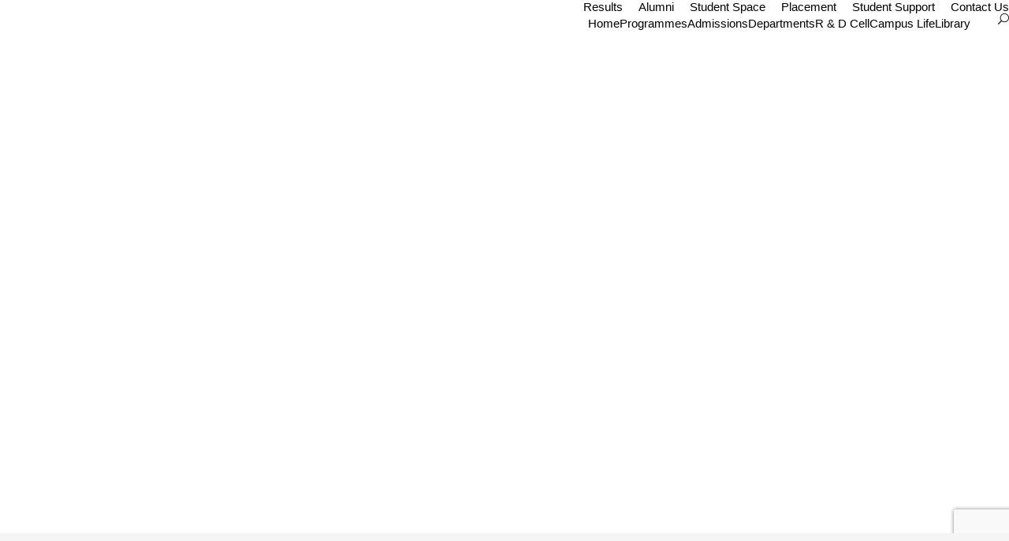

--- FILE ---
content_type: text/html; charset=UTF-8
request_url: https://www.sdmcujire.in/contact-2/
body_size: 24166
content:
<!DOCTYPE html>
<html lang="en-US" class="no-js">
<head>
	<meta charset="UTF-8">
	<meta name="viewport" content="width=device-width, initial-scale=1">
	<link rel="profile" href="https://gmpg.org/xfn/11">
	<link rel="pingback" href="https://www.sdmcujire.in/xmlrpc.php">
	<title>Contact 2 &#8211; SDM College, Ujire</title>
<meta name='robots' content='max-image-preview:large' />
	<style>img:is([sizes="auto" i], [sizes^="auto," i]) { contain-intrinsic-size: 3000px 1500px }</style>
	<link rel='dns-prefetch' href='//www.sdmcujire.in' />
<link rel='dns-prefetch' href='//fonts.googleapis.com' />
<link rel="alternate" type="application/rss+xml" title="SDM College, Ujire &raquo; Feed" href="https://www.sdmcujire.in/feed/" />
<link rel="alternate" type="application/rss+xml" title="SDM College, Ujire &raquo; Comments Feed" href="https://www.sdmcujire.in/comments/feed/" />
<link rel="alternate" type="text/calendar" title="SDM College, Ujire &raquo; iCal Feed" href="https://www.sdmcujire.in/events/?ical=1" />
<script type="text/javascript">
/* <![CDATA[ */
window._wpemojiSettings = {"baseUrl":"https:\/\/s.w.org\/images\/core\/emoji\/15.0.3\/72x72\/","ext":".png","svgUrl":"https:\/\/s.w.org\/images\/core\/emoji\/15.0.3\/svg\/","svgExt":".svg","source":{"concatemoji":"https:\/\/www.sdmcujire.in\/wp-includes\/js\/wp-emoji-release.min.js?ver=ec141654c1297ab0b414743e561e0b87"}};
/*! This file is auto-generated */
!function(i,n){var o,s,e;function c(e){try{var t={supportTests:e,timestamp:(new Date).valueOf()};sessionStorage.setItem(o,JSON.stringify(t))}catch(e){}}function p(e,t,n){e.clearRect(0,0,e.canvas.width,e.canvas.height),e.fillText(t,0,0);var t=new Uint32Array(e.getImageData(0,0,e.canvas.width,e.canvas.height).data),r=(e.clearRect(0,0,e.canvas.width,e.canvas.height),e.fillText(n,0,0),new Uint32Array(e.getImageData(0,0,e.canvas.width,e.canvas.height).data));return t.every(function(e,t){return e===r[t]})}function u(e,t,n){switch(t){case"flag":return n(e,"\ud83c\udff3\ufe0f\u200d\u26a7\ufe0f","\ud83c\udff3\ufe0f\u200b\u26a7\ufe0f")?!1:!n(e,"\ud83c\uddfa\ud83c\uddf3","\ud83c\uddfa\u200b\ud83c\uddf3")&&!n(e,"\ud83c\udff4\udb40\udc67\udb40\udc62\udb40\udc65\udb40\udc6e\udb40\udc67\udb40\udc7f","\ud83c\udff4\u200b\udb40\udc67\u200b\udb40\udc62\u200b\udb40\udc65\u200b\udb40\udc6e\u200b\udb40\udc67\u200b\udb40\udc7f");case"emoji":return!n(e,"\ud83d\udc26\u200d\u2b1b","\ud83d\udc26\u200b\u2b1b")}return!1}function f(e,t,n){var r="undefined"!=typeof WorkerGlobalScope&&self instanceof WorkerGlobalScope?new OffscreenCanvas(300,150):i.createElement("canvas"),a=r.getContext("2d",{willReadFrequently:!0}),o=(a.textBaseline="top",a.font="600 32px Arial",{});return e.forEach(function(e){o[e]=t(a,e,n)}),o}function t(e){var t=i.createElement("script");t.src=e,t.defer=!0,i.head.appendChild(t)}"undefined"!=typeof Promise&&(o="wpEmojiSettingsSupports",s=["flag","emoji"],n.supports={everything:!0,everythingExceptFlag:!0},e=new Promise(function(e){i.addEventListener("DOMContentLoaded",e,{once:!0})}),new Promise(function(t){var n=function(){try{var e=JSON.parse(sessionStorage.getItem(o));if("object"==typeof e&&"number"==typeof e.timestamp&&(new Date).valueOf()<e.timestamp+604800&&"object"==typeof e.supportTests)return e.supportTests}catch(e){}return null}();if(!n){if("undefined"!=typeof Worker&&"undefined"!=typeof OffscreenCanvas&&"undefined"!=typeof URL&&URL.createObjectURL&&"undefined"!=typeof Blob)try{var e="postMessage("+f.toString()+"("+[JSON.stringify(s),u.toString(),p.toString()].join(",")+"));",r=new Blob([e],{type:"text/javascript"}),a=new Worker(URL.createObjectURL(r),{name:"wpTestEmojiSupports"});return void(a.onmessage=function(e){c(n=e.data),a.terminate(),t(n)})}catch(e){}c(n=f(s,u,p))}t(n)}).then(function(e){for(var t in e)n.supports[t]=e[t],n.supports.everything=n.supports.everything&&n.supports[t],"flag"!==t&&(n.supports.everythingExceptFlag=n.supports.everythingExceptFlag&&n.supports[t]);n.supports.everythingExceptFlag=n.supports.everythingExceptFlag&&!n.supports.flag,n.DOMReady=!1,n.readyCallback=function(){n.DOMReady=!0}}).then(function(){return e}).then(function(){var e;n.supports.everything||(n.readyCallback(),(e=n.source||{}).concatemoji?t(e.concatemoji):e.wpemoji&&e.twemoji&&(t(e.twemoji),t(e.wpemoji)))}))}((window,document),window._wpemojiSettings);
/* ]]> */
</script>
<link rel='stylesheet' id='lbg-evento-dcalendar-css-css' href='https://www.sdmcujire.in/wp-content/plugins/lbg_evento/evento/css/dcalendar.picker.css?ver=ec141654c1297ab0b414743e561e0b87' type='text/css' media='all' />
<link rel='stylesheet' id='lbg-evento-site-css-css' href='https://www.sdmcujire.in/wp-content/plugins/lbg_evento/evento/css/lbg_evento.css?ver=ec141654c1297ab0b414743e561e0b87' type='text/css' media='all' />
<style id='wp-emoji-styles-inline-css' type='text/css'>

	img.wp-smiley, img.emoji {
		display: inline !important;
		border: none !important;
		box-shadow: none !important;
		height: 1em !important;
		width: 1em !important;
		margin: 0 0.07em !important;
		vertical-align: -0.1em !important;
		background: none !important;
		padding: 0 !important;
	}
</style>
<link rel='stylesheet' id='wp-block-library-css' href='https://www.sdmcujire.in/wp-includes/css/dist/block-library/style.min.css?ver=ec141654c1297ab0b414743e561e0b87' type='text/css' media='all' />
<style id='classic-theme-styles-inline-css' type='text/css'>
/*! This file is auto-generated */
.wp-block-button__link{color:#fff;background-color:#32373c;border-radius:9999px;box-shadow:none;text-decoration:none;padding:calc(.667em + 2px) calc(1.333em + 2px);font-size:1.125em}.wp-block-file__button{background:#32373c;color:#fff;text-decoration:none}
</style>
<style id='global-styles-inline-css' type='text/css'>
:root{--wp--preset--aspect-ratio--square: 1;--wp--preset--aspect-ratio--4-3: 4/3;--wp--preset--aspect-ratio--3-4: 3/4;--wp--preset--aspect-ratio--3-2: 3/2;--wp--preset--aspect-ratio--2-3: 2/3;--wp--preset--aspect-ratio--16-9: 16/9;--wp--preset--aspect-ratio--9-16: 9/16;--wp--preset--color--black: #000000;--wp--preset--color--cyan-bluish-gray: #abb8c3;--wp--preset--color--white: #ffffff;--wp--preset--color--pale-pink: #f78da7;--wp--preset--color--vivid-red: #cf2e2e;--wp--preset--color--luminous-vivid-orange: #ff6900;--wp--preset--color--luminous-vivid-amber: #fcb900;--wp--preset--color--light-green-cyan: #7bdcb5;--wp--preset--color--vivid-green-cyan: #00d084;--wp--preset--color--pale-cyan-blue: #8ed1fc;--wp--preset--color--vivid-cyan-blue: #0693e3;--wp--preset--color--vivid-purple: #9b51e0;--wp--preset--gradient--vivid-cyan-blue-to-vivid-purple: linear-gradient(135deg,rgba(6,147,227,1) 0%,rgb(155,81,224) 100%);--wp--preset--gradient--light-green-cyan-to-vivid-green-cyan: linear-gradient(135deg,rgb(122,220,180) 0%,rgb(0,208,130) 100%);--wp--preset--gradient--luminous-vivid-amber-to-luminous-vivid-orange: linear-gradient(135deg,rgba(252,185,0,1) 0%,rgba(255,105,0,1) 100%);--wp--preset--gradient--luminous-vivid-orange-to-vivid-red: linear-gradient(135deg,rgba(255,105,0,1) 0%,rgb(207,46,46) 100%);--wp--preset--gradient--very-light-gray-to-cyan-bluish-gray: linear-gradient(135deg,rgb(238,238,238) 0%,rgb(169,184,195) 100%);--wp--preset--gradient--cool-to-warm-spectrum: linear-gradient(135deg,rgb(74,234,220) 0%,rgb(151,120,209) 20%,rgb(207,42,186) 40%,rgb(238,44,130) 60%,rgb(251,105,98) 80%,rgb(254,248,76) 100%);--wp--preset--gradient--blush-light-purple: linear-gradient(135deg,rgb(255,206,236) 0%,rgb(152,150,240) 100%);--wp--preset--gradient--blush-bordeaux: linear-gradient(135deg,rgb(254,205,165) 0%,rgb(254,45,45) 50%,rgb(107,0,62) 100%);--wp--preset--gradient--luminous-dusk: linear-gradient(135deg,rgb(255,203,112) 0%,rgb(199,81,192) 50%,rgb(65,88,208) 100%);--wp--preset--gradient--pale-ocean: linear-gradient(135deg,rgb(255,245,203) 0%,rgb(182,227,212) 50%,rgb(51,167,181) 100%);--wp--preset--gradient--electric-grass: linear-gradient(135deg,rgb(202,248,128) 0%,rgb(113,206,126) 100%);--wp--preset--gradient--midnight: linear-gradient(135deg,rgb(2,3,129) 0%,rgb(40,116,252) 100%);--wp--preset--font-size--small: 13px;--wp--preset--font-size--medium: 20px;--wp--preset--font-size--large: 36px;--wp--preset--font-size--x-large: 42px;--wp--preset--spacing--20: 0.44rem;--wp--preset--spacing--30: 0.67rem;--wp--preset--spacing--40: 1rem;--wp--preset--spacing--50: 1.5rem;--wp--preset--spacing--60: 2.25rem;--wp--preset--spacing--70: 3.38rem;--wp--preset--spacing--80: 5.06rem;--wp--preset--shadow--natural: 6px 6px 9px rgba(0, 0, 0, 0.2);--wp--preset--shadow--deep: 12px 12px 50px rgba(0, 0, 0, 0.4);--wp--preset--shadow--sharp: 6px 6px 0px rgba(0, 0, 0, 0.2);--wp--preset--shadow--outlined: 6px 6px 0px -3px rgba(255, 255, 255, 1), 6px 6px rgba(0, 0, 0, 1);--wp--preset--shadow--crisp: 6px 6px 0px rgba(0, 0, 0, 1);}:where(.is-layout-flex){gap: 0.5em;}:where(.is-layout-grid){gap: 0.5em;}body .is-layout-flex{display: flex;}.is-layout-flex{flex-wrap: wrap;align-items: center;}.is-layout-flex > :is(*, div){margin: 0;}body .is-layout-grid{display: grid;}.is-layout-grid > :is(*, div){margin: 0;}:where(.wp-block-columns.is-layout-flex){gap: 2em;}:where(.wp-block-columns.is-layout-grid){gap: 2em;}:where(.wp-block-post-template.is-layout-flex){gap: 1.25em;}:where(.wp-block-post-template.is-layout-grid){gap: 1.25em;}.has-black-color{color: var(--wp--preset--color--black) !important;}.has-cyan-bluish-gray-color{color: var(--wp--preset--color--cyan-bluish-gray) !important;}.has-white-color{color: var(--wp--preset--color--white) !important;}.has-pale-pink-color{color: var(--wp--preset--color--pale-pink) !important;}.has-vivid-red-color{color: var(--wp--preset--color--vivid-red) !important;}.has-luminous-vivid-orange-color{color: var(--wp--preset--color--luminous-vivid-orange) !important;}.has-luminous-vivid-amber-color{color: var(--wp--preset--color--luminous-vivid-amber) !important;}.has-light-green-cyan-color{color: var(--wp--preset--color--light-green-cyan) !important;}.has-vivid-green-cyan-color{color: var(--wp--preset--color--vivid-green-cyan) !important;}.has-pale-cyan-blue-color{color: var(--wp--preset--color--pale-cyan-blue) !important;}.has-vivid-cyan-blue-color{color: var(--wp--preset--color--vivid-cyan-blue) !important;}.has-vivid-purple-color{color: var(--wp--preset--color--vivid-purple) !important;}.has-black-background-color{background-color: var(--wp--preset--color--black) !important;}.has-cyan-bluish-gray-background-color{background-color: var(--wp--preset--color--cyan-bluish-gray) !important;}.has-white-background-color{background-color: var(--wp--preset--color--white) !important;}.has-pale-pink-background-color{background-color: var(--wp--preset--color--pale-pink) !important;}.has-vivid-red-background-color{background-color: var(--wp--preset--color--vivid-red) !important;}.has-luminous-vivid-orange-background-color{background-color: var(--wp--preset--color--luminous-vivid-orange) !important;}.has-luminous-vivid-amber-background-color{background-color: var(--wp--preset--color--luminous-vivid-amber) !important;}.has-light-green-cyan-background-color{background-color: var(--wp--preset--color--light-green-cyan) !important;}.has-vivid-green-cyan-background-color{background-color: var(--wp--preset--color--vivid-green-cyan) !important;}.has-pale-cyan-blue-background-color{background-color: var(--wp--preset--color--pale-cyan-blue) !important;}.has-vivid-cyan-blue-background-color{background-color: var(--wp--preset--color--vivid-cyan-blue) !important;}.has-vivid-purple-background-color{background-color: var(--wp--preset--color--vivid-purple) !important;}.has-black-border-color{border-color: var(--wp--preset--color--black) !important;}.has-cyan-bluish-gray-border-color{border-color: var(--wp--preset--color--cyan-bluish-gray) !important;}.has-white-border-color{border-color: var(--wp--preset--color--white) !important;}.has-pale-pink-border-color{border-color: var(--wp--preset--color--pale-pink) !important;}.has-vivid-red-border-color{border-color: var(--wp--preset--color--vivid-red) !important;}.has-luminous-vivid-orange-border-color{border-color: var(--wp--preset--color--luminous-vivid-orange) !important;}.has-luminous-vivid-amber-border-color{border-color: var(--wp--preset--color--luminous-vivid-amber) !important;}.has-light-green-cyan-border-color{border-color: var(--wp--preset--color--light-green-cyan) !important;}.has-vivid-green-cyan-border-color{border-color: var(--wp--preset--color--vivid-green-cyan) !important;}.has-pale-cyan-blue-border-color{border-color: var(--wp--preset--color--pale-cyan-blue) !important;}.has-vivid-cyan-blue-border-color{border-color: var(--wp--preset--color--vivid-cyan-blue) !important;}.has-vivid-purple-border-color{border-color: var(--wp--preset--color--vivid-purple) !important;}.has-vivid-cyan-blue-to-vivid-purple-gradient-background{background: var(--wp--preset--gradient--vivid-cyan-blue-to-vivid-purple) !important;}.has-light-green-cyan-to-vivid-green-cyan-gradient-background{background: var(--wp--preset--gradient--light-green-cyan-to-vivid-green-cyan) !important;}.has-luminous-vivid-amber-to-luminous-vivid-orange-gradient-background{background: var(--wp--preset--gradient--luminous-vivid-amber-to-luminous-vivid-orange) !important;}.has-luminous-vivid-orange-to-vivid-red-gradient-background{background: var(--wp--preset--gradient--luminous-vivid-orange-to-vivid-red) !important;}.has-very-light-gray-to-cyan-bluish-gray-gradient-background{background: var(--wp--preset--gradient--very-light-gray-to-cyan-bluish-gray) !important;}.has-cool-to-warm-spectrum-gradient-background{background: var(--wp--preset--gradient--cool-to-warm-spectrum) !important;}.has-blush-light-purple-gradient-background{background: var(--wp--preset--gradient--blush-light-purple) !important;}.has-blush-bordeaux-gradient-background{background: var(--wp--preset--gradient--blush-bordeaux) !important;}.has-luminous-dusk-gradient-background{background: var(--wp--preset--gradient--luminous-dusk) !important;}.has-pale-ocean-gradient-background{background: var(--wp--preset--gradient--pale-ocean) !important;}.has-electric-grass-gradient-background{background: var(--wp--preset--gradient--electric-grass) !important;}.has-midnight-gradient-background{background: var(--wp--preset--gradient--midnight) !important;}.has-small-font-size{font-size: var(--wp--preset--font-size--small) !important;}.has-medium-font-size{font-size: var(--wp--preset--font-size--medium) !important;}.has-large-font-size{font-size: var(--wp--preset--font-size--large) !important;}.has-x-large-font-size{font-size: var(--wp--preset--font-size--x-large) !important;}
:where(.wp-block-post-template.is-layout-flex){gap: 1.25em;}:where(.wp-block-post-template.is-layout-grid){gap: 1.25em;}
:where(.wp-block-columns.is-layout-flex){gap: 2em;}:where(.wp-block-columns.is-layout-grid){gap: 2em;}
:root :where(.wp-block-pullquote){font-size: 1.5em;line-height: 1.6;}
</style>
<link rel='stylesheet' id='contact-form-7-css' href='https://www.sdmcujire.in/wp-content/plugins/contact-form-7/includes/css/styles.css?ver=6.0.4' type='text/css' media='all' />
<link rel='stylesheet' id='gdlr-core-google-font-css' href='https://fonts.googleapis.com/css?family=Poppins%3A100%2C100italic%2C200%2C200italic%2C300%2C300italic%2Cregular%2Citalic%2C500%2C500italic%2C600%2C600italic%2C700%2C700italic%2C800%2C800italic%2C900%2C900italic%7CABeeZee%3Aregular%2Citalic&#038;subset=latin%2Clatin-ext%2Cdevanagari&#038;ver=6.7.2' type='text/css' media='all' />
<link rel='stylesheet' id='gdlr-core-plugin-css' href='https://www.sdmcujire.in/wp-content/plugins/goodlayers-core/plugins/combine/style.css?ver=ec141654c1297ab0b414743e561e0b87' type='text/css' media='all' />
<link rel='stylesheet' id='gdlr-core-page-builder-css' href='https://www.sdmcujire.in/wp-content/plugins/goodlayers-core/include/css/page-builder.css?ver=ec141654c1297ab0b414743e561e0b87' type='text/css' media='all' />
<link rel='stylesheet' id='collapscore-css-css' href='https://www.sdmcujire.in/wp-content/plugins/jquery-collapse-o-matic/css/core_style.css?ver=1.0' type='text/css' media='all' />
<link rel='stylesheet' id='collapseomatic-css-css' href='https://www.sdmcujire.in/wp-content/plugins/jquery-collapse-o-matic/css/light_style.css?ver=1.6' type='text/css' media='all' />
<link rel='stylesheet' id='bwg_fonts-css' href='https://www.sdmcujire.in/wp-content/plugins/photo-gallery/css/bwg-fonts/fonts.css?ver=0.0.1' type='text/css' media='all' />
<link rel='stylesheet' id='sumoselect-css' href='https://www.sdmcujire.in/wp-content/plugins/photo-gallery/css/sumoselect.min.css?ver=3.3.24' type='text/css' media='all' />
<link rel='stylesheet' id='mCustomScrollbar-css' href='https://www.sdmcujire.in/wp-content/plugins/photo-gallery/css/jquery.mCustomScrollbar.min.css?ver=3.1.5' type='text/css' media='all' />
<link rel='stylesheet' id='bwg_googlefonts-css' href='https://fonts.googleapis.com/css?family=Ubuntu&#038;subset=greek,latin,greek-ext,vietnamese,cyrillic-ext,latin-ext,cyrillic' type='text/css' media='all' />
<link rel='stylesheet' id='bwg_frontend-css' href='https://www.sdmcujire.in/wp-content/plugins/photo-gallery/css/styles.min.css?ver=1.5.84' type='text/css' media='all' />
<link rel='stylesheet' id='wpos-slick-style-css' href='https://www.sdmcujire.in/wp-content/plugins/wp-responsive-recent-post-slider/assets/css/slick.css?ver=3.4' type='text/css' media='all' />
<link rel='stylesheet' id='wppsac-public-style-css' href='https://www.sdmcujire.in/wp-content/plugins/wp-responsive-recent-post-slider/assets/css/recent-post-style.css?ver=3.4' type='text/css' media='all' />
<link rel='stylesheet' id='rt-team-css-css' href='https://www.sdmcujire.in/wp-content/plugins/tlp-team/assets/css/tlpteam.css?ver=5.0.6' type='text/css' media='all' />
<link rel='stylesheet' id='kingster-style-core-css' href='https://www.sdmcujire.in/wp-content/themes/kingster/css/style-core.css?ver=ec141654c1297ab0b414743e561e0b87' type='text/css' media='all' />
<link rel='stylesheet' id='kingster-custom-style-css' href='https://www.sdmcujire.in/wp-content/uploads/kingster-style-custom.css?1752564195&#038;ver=6.7.2' type='text/css' media='all' />
<link rel='stylesheet' id='ms-main-css' href='https://www.sdmcujire.in/wp-content/plugins/masterslider/public/assets/css/masterslider.main.css?ver=3.7.8' type='text/css' media='all' />
<link rel='stylesheet' id='ms-custom-css' href='https://www.sdmcujire.in/wp-content/uploads/masterslider/custom.css?ver=9.8' type='text/css' media='all' />
<link rel='stylesheet' id='dashicons-css' href='https://www.sdmcujire.in/wp-includes/css/dashicons.min.css?ver=ec141654c1297ab0b414743e561e0b87' type='text/css' media='all' />
<link rel='stylesheet' id='kingster-learnpress-css' href='https://www.sdmcujire.in/wp-content/themes/kingster/learnpress/kingster-learnpress.css?ver=ec141654c1297ab0b414743e561e0b87' type='text/css' media='all' />
<link rel='stylesheet' id='kingster-learnpress-pb-css' href='https://www.sdmcujire.in/wp-content/themes/kingster/learnpress/kingster-learnpress-pb.css?ver=ec141654c1297ab0b414743e561e0b87' type='text/css' media='all' />
<!--n2css--><script type="text/javascript" src="https://www.sdmcujire.in/wp-includes/js/jquery/jquery.min.js?ver=3.7.1" id="jquery-core-js"></script>
<script type="text/javascript" src="https://www.sdmcujire.in/wp-includes/js/jquery/jquery-migrate.min.js?ver=3.4.1" id="jquery-migrate-js"></script>
<script type="text/javascript" src="https://www.sdmcujire.in/wp-content/plugins/lbg_evento/evento/js/26e31fe740.js?ver=ec141654c1297ab0b414743e561e0b87" id="lbg-evento-26e31fe740-js"></script>
<script type="text/javascript" src="https://www.sdmcujire.in/wp-content/plugins/lbg_evento/evento/js/lbg_evento.js?ver=ec141654c1297ab0b414743e561e0b87" id="lbg-evento-js"></script>
<script type="text/javascript" src="https://www.sdmcujire.in/wp-content/plugins/lbg_evento/evento/js/dcalendar.picker.js?ver=ec141654c1297ab0b414743e561e0b87" id="lbg-dcalendar-js"></script>
<script type="text/javascript" src="https://www.sdmcujire.in/wp-content/plugins/photo-gallery/js/jquery.sumoselect.min.js?ver=3.3.24" id="sumoselect-js"></script>
<script type="text/javascript" src="https://www.sdmcujire.in/wp-content/plugins/photo-gallery/js/jquery.mobile.min.js?ver=1.4.5" id="jquery-mobile-js"></script>
<script type="text/javascript" src="https://www.sdmcujire.in/wp-content/plugins/photo-gallery/js/jquery.mCustomScrollbar.concat.min.js?ver=3.1.5" id="mCustomScrollbar-js"></script>
<script type="text/javascript" src="https://www.sdmcujire.in/wp-content/plugins/photo-gallery/js/jquery.fullscreen.min.js?ver=0.6.0" id="jquery-fullscreen-js"></script>
<script type="text/javascript" id="bwg_frontend-js-extra">
/* <![CDATA[ */
var bwg_objectsL10n = {"bwg_field_required":"field is required.","bwg_mail_validation":"This is not a valid email address.","bwg_search_result":"There are no images matching your search.","bwg_select_tag":"Select Tag","bwg_order_by":"Order By","bwg_search":"Search","bwg_show_ecommerce":"Show Ecommerce","bwg_hide_ecommerce":"Hide Ecommerce","bwg_show_comments":"Show Comments","bwg_hide_comments":"Hide Comments","bwg_restore":"Restore","bwg_maximize":"Maximize","bwg_fullscreen":"Fullscreen","bwg_exit_fullscreen":"Exit Fullscreen","bwg_search_tag":"SEARCH...","bwg_tag_no_match":"No tags found","bwg_all_tags_selected":"All tags selected","bwg_tags_selected":"tags selected","play":"Play","pause":"Pause","is_pro":"","bwg_play":"Play","bwg_pause":"Pause","bwg_hide_info":"Hide info","bwg_show_info":"Show info","bwg_hide_rating":"Hide rating","bwg_show_rating":"Show rating","ok":"Ok","cancel":"Cancel","select_all":"Select all","lazy_load":"0","lazy_loader":"https:\/\/www.sdmcujire.in\/wp-content\/plugins\/photo-gallery\/images\/ajax_loader.png","front_ajax":"0","bwg_tag_see_all":"see all tags","bwg_tag_see_less":"see less tags"};
/* ]]> */
</script>
<script type="text/javascript" src="https://www.sdmcujire.in/wp-content/plugins/photo-gallery/js/scripts.min.js?ver=1.5.84" id="bwg_frontend-js"></script>
<script type="text/javascript" src="//www.sdmcujire.in/wp-content/plugins/revslider/sr6/assets/js/rbtools.min.js?ver=ec141654c1297ab0b414743e561e0b873" async id="tp-tools-js"></script>
<script type="text/javascript" src="//www.sdmcujire.in/wp-content/plugins/revslider/sr6/assets/js/rs6.min.js?ver=ec141654c1297ab0b414743e561e0b873" async id="revmin-js"></script>
<!--[if lt IE 9]>
<script type="text/javascript" src="https://www.sdmcujire.in/wp-content/themes/kingster/js/html5.js?ver=ec141654c1297ab0b414743e561e0b87" id="kingster-html5js-js"></script>
<![endif]-->
<script type="text/javascript" src="https://www.sdmcujire.in/wp-content/themes/kingster/learnpress/kingster-learnpress.js?ver=ec141654c1297ab0b414743e561e0b87" id="kingster-learnpress-js"></script>
<link rel="https://api.w.org/" href="https://www.sdmcujire.in/wp-json/" /><link rel="alternate" title="JSON" type="application/json" href="https://www.sdmcujire.in/wp-json/wp/v2/pages/1977" /><link rel="canonical" href="https://www.sdmcujire.in/contact-2/" />
<link rel="alternate" title="oEmbed (JSON)" type="application/json+oembed" href="https://www.sdmcujire.in/wp-json/oembed/1.0/embed?url=https%3A%2F%2Fwww.sdmcujire.in%2Fcontact-2%2F" />
<link rel="alternate" title="oEmbed (XML)" type="text/xml+oembed" href="https://www.sdmcujire.in/wp-json/oembed/1.0/embed?url=https%3A%2F%2Fwww.sdmcujire.in%2Fcontact-2%2F&#038;format=xml" />
<script>var ms_grabbing_curosr='https://www.sdmcujire.in/wp-content/plugins/masterslider/public/assets/css/common/grabbing.cur',ms_grab_curosr='https://www.sdmcujire.in/wp-content/plugins/masterslider/public/assets/css/common/grab.cur';</script>
<meta name="generator" content="MasterSlider 3.7.8 - Responsive Touch Image Slider" />
<meta name="tec-api-version" content="v1"><meta name="tec-api-origin" content="https://www.sdmcujire.in"><link rel="alternate" href="https://www.sdmcujire.in/wp-json/tribe/events/v1/" /><meta name="generator" content="Powered by Slider Revolution 6.7.23 - responsive, Mobile-Friendly Slider Plugin for WordPress with comfortable drag and drop interface." />
<link rel="icon" href="https://www.sdmcujire.in/wp-content/uploads/2018/12/cropped-logo-3-2-32x32.png" sizes="32x32" />
<link rel="icon" href="https://www.sdmcujire.in/wp-content/uploads/2018/12/cropped-logo-3-2-192x192.png" sizes="192x192" />
<link rel="apple-touch-icon" href="https://www.sdmcujire.in/wp-content/uploads/2018/12/cropped-logo-3-2-180x180.png" />
<meta name="msapplication-TileImage" content="https://www.sdmcujire.in/wp-content/uploads/2018/12/cropped-logo-3-2-270x270.png" />
<script>function disable_kingster_license_check() {
    add_filter('kingster_license_status', function($status) {
        return 'valid';
    });
}
disable_kingster_license_check();</script><script>function setREVStartSize(e){
			//window.requestAnimationFrame(function() {
				window.RSIW = window.RSIW===undefined ? window.innerWidth : window.RSIW;
				window.RSIH = window.RSIH===undefined ? window.innerHeight : window.RSIH;
				try {
					var pw = document.getElementById(e.c).parentNode.offsetWidth,
						newh;
					pw = pw===0 || isNaN(pw) || (e.l=="fullwidth" || e.layout=="fullwidth") ? window.RSIW : pw;
					e.tabw = e.tabw===undefined ? 0 : parseInt(e.tabw);
					e.thumbw = e.thumbw===undefined ? 0 : parseInt(e.thumbw);
					e.tabh = e.tabh===undefined ? 0 : parseInt(e.tabh);
					e.thumbh = e.thumbh===undefined ? 0 : parseInt(e.thumbh);
					e.tabhide = e.tabhide===undefined ? 0 : parseInt(e.tabhide);
					e.thumbhide = e.thumbhide===undefined ? 0 : parseInt(e.thumbhide);
					e.mh = e.mh===undefined || e.mh=="" || e.mh==="auto" ? 0 : parseInt(e.mh,0);
					if(e.layout==="fullscreen" || e.l==="fullscreen")
						newh = Math.max(e.mh,window.RSIH);
					else{
						e.gw = Array.isArray(e.gw) ? e.gw : [e.gw];
						for (var i in e.rl) if (e.gw[i]===undefined || e.gw[i]===0) e.gw[i] = e.gw[i-1];
						e.gh = e.el===undefined || e.el==="" || (Array.isArray(e.el) && e.el.length==0)? e.gh : e.el;
						e.gh = Array.isArray(e.gh) ? e.gh : [e.gh];
						for (var i in e.rl) if (e.gh[i]===undefined || e.gh[i]===0) e.gh[i] = e.gh[i-1];
											
						var nl = new Array(e.rl.length),
							ix = 0,
							sl;
						e.tabw = e.tabhide>=pw ? 0 : e.tabw;
						e.thumbw = e.thumbhide>=pw ? 0 : e.thumbw;
						e.tabh = e.tabhide>=pw ? 0 : e.tabh;
						e.thumbh = e.thumbhide>=pw ? 0 : e.thumbh;
						for (var i in e.rl) nl[i] = e.rl[i]<window.RSIW ? 0 : e.rl[i];
						sl = nl[0];
						for (var i in nl) if (sl>nl[i] && nl[i]>0) { sl = nl[i]; ix=i;}
						var m = pw>(e.gw[ix]+e.tabw+e.thumbw) ? 1 : (pw-(e.tabw+e.thumbw)) / (e.gw[ix]);
						newh =  (e.gh[ix] * m) + (e.tabh + e.thumbh);
					}
					var el = document.getElementById(e.c);
					if (el!==null && el) el.style.height = newh+"px";
					el = document.getElementById(e.c+"_wrapper");
					if (el!==null && el) {
						el.style.height = newh+"px";
						el.style.display = "block";
					}
				} catch(e){
					console.log("Failure at Presize of Slider:" + e)
				}
			//});
		  };</script>
		<style type="text/css" id="wp-custom-css">
			/* W3.CSS 4.15 December 2020 by Jan Egil and Borge Refsnes */
html{box-sizing:border-box}*,*:before,*:after{box-sizing:inherit}
/* Extract from normalize.css by Nicolas Gallagher and Jonathan Neal git.io/normalize */
html{-ms-text-size-adjust:100%;-webkit-text-size-adjust:100%}body{margin:0}
article,aside,details,figcaption,figure,footer,header,main,menu,nav,section{display:block}summary{display:list-item}
audio,canvas,progress,video{display:inline-block}progress{vertical-align:baseline}
audio:not([controls]){display:none;height:0}[hidden],template{display:none}
a{background-color:transparent}a:active,a:hover{outline-width:0}
abbr[title]{border-bottom:none;text-decoration:underline;text-decoration:underline dotted}
b,strong{font-weight:bolder}dfn{font-style:italic}mark{background:#ff0;color:#000}
small{font-size:80%}sub,sup{font-size:75%;line-height:0;position:relative;vertical-align:baseline}
sub{bottom:-0.25em}sup{top:-0.5em}figure{margin:1em 40px}img{border-style:none}
code,kbd,pre,samp{font-family:monospace,monospace;font-size:1em}hr{box-sizing:content-box;height:0;overflow:visible}
button,input,select,textarea,optgroup{font:inherit;margin:0}optgroup{font-weight:bold}
button,input{overflow:visible}button,select{text-transform:none}
button,[type=button],[type=reset],[type=submit]{-webkit-appearance:button}
button::-moz-focus-inner,[type=button]::-moz-focus-inner,[type=reset]::-moz-focus-inner,[type=submit]::-moz-focus-inner{border-style:none;padding:0}
button:-moz-focusring,[type=button]:-moz-focusring,[type=reset]:-moz-focusring,[type=submit]:-moz-focusring{outline:1px dotted ButtonText}
fieldset{border:1px solid #c0c0c0;margin:0 2px;padding:.35em .625em .75em}
legend{color:inherit;display:table;max-width:100%;padding:0;white-space:normal}textarea{overflow:auto}
[type=checkbox],[type=radio]{padding:0}
[type=number]::-webkit-inner-spin-button,[type=number]::-webkit-outer-spin-button{height:auto}
[type=search]{-webkit-appearance:textfield;outline-offset:-2px}
[type=search]::-webkit-search-decoration{-webkit-appearance:none}
::-webkit-file-upload-button{-webkit-appearance:button;font:inherit}
/* End extract */
html,body{
	font-family:Verdana,sans-serif;
	font-size:15px;
	line-height:normal
}html{overflow-x:hidden}
h1{font-size:36px}h2{font-size:30px}h3{font-size:24px}h4{font-size:20px}h5{font-size:18px}h6{font-size:16px}
.w3-serif{font-family:serif}.w3-sans-serif{font-family:sans-serif}.w3-cursive{font-family:cursive}.w3-monospace{font-family:monospace}
h1,h2,h3,h4,h5,h6{font-family:"Segoe UI",Arial,sans-serif;font-weight:400;margin:10px 0}.w3-wide{letter-spacing:4px}
hr{border:0;border-top:1px solid #eee;margin:20px 0}
.w3-image{max-width:100%;height:auto}img{vertical-align:middle}a{color:inherit}
.w3-table,.w3-table-all{border-collapse:collapse;border-spacing:0;width:100%;display:table}.w3-table-all{border:1px solid #ccc}
.w3-bordered tr,.w3-table-all tr{border-bottom:1px solid #ddd}.w3-striped tbody tr:nth-child(even){background-color:#f1f1f1}
.w3-table-all tr:nth-child(odd){background-color:#fff}.w3-table-all tr:nth-child(even){background-color:#f1f1f1}
.w3-hoverable tbody tr:hover,.w3-ul.w3-hoverable li:hover{background-color:#ccc}.w3-centered tr th,.w3-centered tr td{text-align:center}
.w3-table td,.w3-table th,.w3-table-all td,.w3-table-all th{padding:8px 8px;display:table-cell;text-align:left;vertical-align:top}
.w3-table th:first-child,.w3-table td:first-child,.w3-table-all th:first-child,.w3-table-all td:first-child{padding-left:16px}
.w3-btn,.w3-button{border:none;display:inline-block;padding:8px 16px;vertical-align:middle;overflow:hidden;text-decoration:none;color:inherit;background-color:inherit;text-align:center;cursor:pointer;white-space:nowrap}
.w3-btn:hover{box-shadow:0 8px 16px 0 rgba(0,0,0,0.2),0 6px 20px 0 rgba(0,0,0,0.19)}
.w3-btn,.w3-button{-webkit-touch-callout:none;-webkit-user-select:none;-khtml-user-select:none;-moz-user-select:none;-ms-user-select:none;user-select:none}   
.w3-disabled,.w3-btn:disabled,.w3-button:disabled{cursor:not-allowed;opacity:0.3}.w3-disabled *,:disabled *{pointer-events:none}
.w3-btn.w3-disabled:hover,.w3-btn:disabled:hover{box-shadow:none}
.w3-badge,.w3-tag{background-color:#000;color:#fff;display:inline-block;padding-left:8px;padding-right:8px;text-align:center}.w3-badge{border-radius:50%}
.w3-ul{list-style-type:none;padding:0;margin:0}.w3-ul li{padding:8px 16px;border-bottom:1px solid #ddd}.w3-ul li:last-child{border-bottom:none}
.w3-tooltip,.w3-display-container{position:relative}.w3-tooltip .w3-text{display:none}.w3-tooltip:hover .w3-text{display:inline-block}
.w3-ripple:active{opacity:0.5}.w3-ripple{transition:opacity 0s}
.w3-input{padding:8px;display:block;border:none;border-bottom:1px solid #ccc;width:100%}
.w3-select{padding:9px 0;width:100%;border:none;border-bottom:1px solid #ccc}
.w3-dropdown-click,.w3-dropdown-hover{position:relative;display:inline-block;cursor:pointer}
.w3-dropdown-hover:hover .w3-dropdown-content{display:block}
.w3-dropdown-hover:first-child,.w3-dropdown-click:hover{background-color:#ccc;color:#000}
.w3-dropdown-hover:hover > .w3-button:first-child,.w3-dropdown-click:hover > .w3-button:first-child{background-color:#ccc;color:#000}
.w3-dropdown-content{cursor:auto;color:#000;background-color:#fff;display:none;position:absolute;min-width:160px;margin:0;padding:0;z-index:1}
.w3-check,.w3-radio{width:24px;height:24px;position:relative;top:6px}
.w3-sidebar{height:100%;width:200px;background-color:#fff;position:fixed!important;z-index:1;overflow:auto}
.w3-bar-block .w3-dropdown-hover,.w3-bar-block .w3-dropdown-click{width:100%}
.w3-bar-block .w3-dropdown-hover .w3-dropdown-content,.w3-bar-block .w3-dropdown-click .w3-dropdown-content{min-width:100%}
.w3-bar-block .w3-dropdown-hover .w3-button,.w3-bar-block .w3-dropdown-click .w3-button{width:100%;text-align:left;padding:8px 16px}
.w3-main,#main{transition:margin-left .4s}
.w3-modal{z-index:3;display:none;padding-top:100px;position:fixed;left:0;top:0;width:100%;height:100%;overflow:auto;background-color:rgb(0,0,0);background-color:rgba(0,0,0,0.4)}
.w3-modal-content{margin:auto;background-color:#fff;position:relative;padding:0;outline:0;width:600px}
.w3-bar{width:100%;overflow:hidden}.w3-center .w3-bar{display:inline-block;width:auto}
.w3-bar .w3-bar-item{padding:8px 16px;float:left;width:auto;border:none;display:block;outline:0}
.w3-bar .w3-dropdown-hover,.w3-bar .w3-dropdown-click{position:static;float:left}
.w3-bar .w3-button{white-space:normal}
.w3-bar-block .w3-bar-item{width:100%;display:block;padding:8px 16px;text-align:left;border:none;white-space:normal;float:none;outline:0}
.w3-bar-block.w3-center .w3-bar-item{text-align:center}.w3-block{display:block;width:100%}
.w3-responsive{display:block;overflow-x:auto}
.w3-container:after,.w3-container:before,.w3-panel:after,.w3-panel:before,.w3-row:after,.w3-row:before,.w3-row-padding:after,.w3-row-padding:before,
.w3-cell-row:before,.w3-cell-row:after,.w3-clear:after,.w3-clear:before,.w3-bar:before,.w3-bar:after{content:"";display:table;clear:both}
.w3-col,.w3-half,.w3-third,.w3-twothird,.w3-threequarter,.w3-quarter{float:left;width:100%}
.w3-col.s1{width:8.33333%}.w3-col.s2{width:16.66666%}.w3-col.s3{width:24.99999%}.w3-col.s4{width:33.33333%}
.w3-col.s5{width:41.66666%}.w3-col.s6{width:49.99999%}.w3-col.s7{width:58.33333%}.w3-col.s8{width:66.66666%}
.w3-col.s9{width:74.99999%}.w3-col.s10{width:83.33333%}.w3-col.s11{width:91.66666%}.w3-col.s12{width:99.99999%}
@media (min-width:601px){.w3-col.m1{width:8.33333%}.w3-col.m2{width:16.66666%}.w3-col.m3,.w3-quarter{width:24.99999%}.w3-col.m4,.w3-third{width:33.33333%}
.w3-col.m5{width:41.66666%}.w3-col.m6,.w3-half{width:49.99999%}.w3-col.m7{width:58.33333%}.w3-col.m8,.w3-twothird{width:66.66666%}
.w3-col.m9,.w3-threequarter{width:74.99999%}.w3-col.m10{width:83.33333%}.w3-col.m11{width:91.66666%}.w3-col.m12{width:99.99999%}}
@media (min-width:993px){.w3-col.l1{width:8.33333%}.w3-col.l2{width:16.66666%}.w3-col.l3{width:24.99999%}.w3-col.l4{width:33.33333%}
.w3-col.l5{width:41.66666%}.w3-col.l6{width:49.99999%}.w3-col.l7{width:58.33333%}.w3-col.l8{width:66.66666%}
.w3-col.l9{width:74.99999%}.w3-col.l10{width:83.33333%}.w3-col.l11{width:91.66666%}.w3-col.l12{width:99.99999%}}
.w3-rest{overflow:hidden}.w3-stretch{margin-left:-16px;margin-right:-16px}
.w3-content,.w3-auto{margin-left:auto;margin-right:auto}.w3-content{max-width:980px}.w3-auto{max-width:1140px}
.w3-cell-row{display:table;width:100%}.w3-cell{display:table-cell}
.w3-cell-top{vertical-align:top}.w3-cell-middle{vertical-align:middle}.w3-cell-bottom{vertical-align:bottom}
.w3-hide{display:none!important}.w3-show-block,.w3-show{display:block!important}.w3-show-inline-block{display:inline-block!important}
@media (max-width:1205px){.w3-auto{max-width:95%}}
@media (max-width:600px){.w3-modal-content{margin:0 10px;width:auto!important}.w3-modal{padding-top:30px}
.w3-dropdown-hover.w3-mobile .w3-dropdown-content,.w3-dropdown-click.w3-mobile .w3-dropdown-content{position:relative}	
.w3-hide-small{display:none!important}.w3-mobile{display:block;width:100%!important}.w3-bar-item.w3-mobile,.w3-dropdown-hover.w3-mobile,.w3-dropdown-click.w3-mobile{text-align:center}
.w3-dropdown-hover.w3-mobile,.w3-dropdown-hover.w3-mobile .w3-btn,.w3-dropdown-hover.w3-mobile .w3-button,.w3-dropdown-click.w3-mobile,.w3-dropdown-click.w3-mobile .w3-btn,.w3-dropdown-click.w3-mobile .w3-button{width:100%}}
@media (max-width:768px){.w3-modal-content{width:500px}.w3-modal{padding-top:50px}}
@media (min-width:993px){.w3-modal-content{width:900px}.w3-hide-large{display:none!important}.w3-sidebar.w3-collapse{display:block!important}}
@media (max-width:992px) and (min-width:601px){.w3-hide-medium{display:none!important}}
@media (max-width:992px){.w3-sidebar.w3-collapse{display:none}.w3-main{margin-left:0!important;margin-right:0!important}.w3-auto{max-width:100%}}
.w3-top,.w3-bottom{position:fixed;width:100%;z-index:1}.w3-top{top:0}.w3-bottom{bottom:0}
.w3-overlay{position:fixed;display:none;width:100%;height:100%;top:0;left:0;right:0;bottom:0;background-color:rgba(0,0,0,0.5);z-index:2}
.w3-display-topleft{position:absolute;left:0;top:0}.w3-display-topright{position:absolute;right:0;top:0}
.w3-display-bottomleft{position:absolute;left:0;bottom:0}.w3-display-bottomright{position:absolute;right:0;bottom:0}
.w3-display-middle{position:absolute;top:50%;left:50%;transform:translate(-50%,-50%);-ms-transform:translate(-50%,-50%)}
.w3-display-left{position:absolute;top:50%;left:0%;transform:translate(0%,-50%);-ms-transform:translate(-0%,-50%)}
.w3-display-right{position:absolute;top:50%;right:0%;transform:translate(0%,-50%);-ms-transform:translate(0%,-50%)}
.w3-display-topmiddle{position:absolute;left:50%;top:0;transform:translate(-50%,0%);-ms-transform:translate(-50%,0%)}
.w3-display-bottommiddle{position:absolute;left:50%;bottom:0;transform:translate(-50%,0%);-ms-transform:translate(-50%,0%)}
.w3-display-container:hover .w3-display-hover{display:block}.w3-display-container:hover span.w3-display-hover{display:inline-block}.w3-display-hover{display:none}
.w3-display-position{position:absolute}
.w3-circle{border-radius:50%}
.w3-round-small{border-radius:2px}.w3-round,.w3-round-medium{border-radius:4px}.w3-round-large{border-radius:8px}.w3-round-xlarge{border-radius:16px}.w3-round-xxlarge{border-radius:32px}
.w3-row-padding,.w3-row-padding>.w3-half,.w3-row-padding>.w3-third,.w3-row-padding>.w3-twothird,.w3-row-padding>.w3-threequarter,.w3-row-padding>.w3-quarter,.w3-row-padding>.w3-col{padding:0 8px}
.w3-container,.w3-panel{padding:0.01em 16px}.w3-panel{margin-top:16px;margin-bottom:16px}
.w3-code,.w3-codespan{font-family:Consolas,"courier new";font-size:16px}
.w3-code{width:auto;background-color:#fff;padding:8px 12px;border-left:4px solid #4CAF50;word-wrap:break-word}
.w3-codespan{color:crimson;background-color:#f1f1f1;padding-left:4px;padding-right:4px;font-size:110%}
.w3-card,.w3-card-2{box-shadow:0 2px 5px 0 rgba(0,0,0,0.16),0 2px 10px 0 rgba(0,0,0,0.12)}
.w3-card-4,.w3-hover-shadow:hover{box-shadow:0 4px 10px 0 rgba(0,0,0,0.2),0 4px 20px 0 rgba(0,0,0,0.19)}
.w3-spin{animation:w3-spin 2s infinite linear}@keyframes w3-spin{0%{transform:rotate(0deg)}100%{transform:rotate(359deg)}}
.w3-animate-fading{animation:fading 10s infinite}@keyframes fading{0%{opacity:0}50%{opacity:1}100%{opacity:0}}
.w3-animate-opacity{animation:opac 0.8s}@keyframes opac{from{opacity:0} to{opacity:1}}
.w3-animate-top{position:relative;animation:animatetop 0.4s}@keyframes animatetop{from{top:-300px;opacity:0} to{top:0;opacity:1}}
.w3-animate-left{position:relative;animation:animateleft 0.4s}@keyframes animateleft{from{left:-300px;opacity:0} to{left:0;opacity:1}}
.w3-animate-right{position:relative;animation:animateright 0.4s}@keyframes animateright{from{right:-300px;opacity:0} to{right:0;opacity:1}}
.w3-animate-bottom{position:relative;animation:animatebottom 0.4s}@keyframes animatebottom{from{bottom:-300px;opacity:0} to{bottom:0;opacity:1}}
.w3-animate-zoom {animation:animatezoom 0.6s}@keyframes animatezoom{from{transform:scale(0)} to{transform:scale(1)}}
.w3-animate-input{transition:width 0.4s ease-in-out}.w3-animate-input:focus{width:100%!important}
.w3-opacity,.w3-hover-opacity:hover{opacity:0.60}.w3-opacity-off,.w3-hover-opacity-off:hover{opacity:1}
.w3-opacity-max{opacity:0.25}.w3-opacity-min{opacity:0.75}
.w3-greyscale-max,.w3-grayscale-max,.w3-hover-greyscale:hover,.w3-hover-grayscale:hover{filter:grayscale(100%)}
.w3-greyscale,.w3-grayscale{filter:grayscale(75%)}.w3-greyscale-min,.w3-grayscale-min{filter:grayscale(50%)}
.w3-sepia{filter:sepia(75%)}.w3-sepia-max,.w3-hover-sepia:hover{filter:sepia(100%)}.w3-sepia-min{filter:sepia(50%)}
.w3-tiny{font-size:10px!important}.w3-small{font-size:12px!important}.w3-medium{font-size:15px!important}.w3-large{font-size:18px!important}
.w3-xlarge{font-size:24px!important}.w3-xxlarge{font-size:36px!important}.w3-xxxlarge{font-size:48px!important}.w3-jumbo{font-size:64px!important}
.w3-left-align{text-align:left!important}.w3-right-align{text-align:right!important}.w3-justify{text-align:justify!important}.w3-center{text-align:center!important}
.w3-border-0{border:0!important}.w3-border{border:1px solid #ccc!important}
.w3-border-top{border-top:1px solid #ccc!important}.w3-border-bottom{border-bottom:1px solid #ccc!important}
.w3-border-left{border-left:1px solid #ccc!important}.w3-border-right{border-right:1px solid #ccc!important}
.w3-topbar{border-top:6px solid #ccc!important}.w3-bottombar{border-bottom:6px solid #ccc!important}
.w3-leftbar{border-left:6px solid #ccc!important}.w3-rightbar{border-right:6px solid #ccc!important}
.w3-section,.w3-code{margin-top:16px!important;margin-bottom:16px!important}
.w3-margin{margin:16px!important}.w3-margin-top{margin-top:16px!important}.w3-margin-bottom{margin-bottom:16px!important}
.w3-margin-left{margin-left:16px!important}.w3-margin-right{margin-right:16px!important}
.w3-padding-small{padding:4px 8px!important}.w3-padding{padding:8px 16px!important}.w3-padding-large{padding:12px 24px!important}
.w3-padding-16{padding-top:16px!important;padding-bottom:16px!important}.w3-padding-24{padding-top:24px!important;padding-bottom:24px!important}
.w3-padding-32{padding-top:32px!important;padding-bottom:32px!important}.w3-padding-48{padding-top:48px!important;padding-bottom:48px!important}
.w3-padding-64{padding-top:64px!important;padding-bottom:64px!important}
.w3-padding-top-64{padding-top:64px!important}.w3-padding-top-48{padding-top:48px!important}
.w3-padding-top-32{padding-top:32px!important}.w3-padding-top-24{padding-top:24px!important}
.w3-left{float:left!important}.w3-right{float:right!important}
.w3-button:hover{color:#000!important;background-color:#ccc!important}
.w3-transparent,.w3-hover-none:hover{background-color:transparent!important}
.w3-hover-none:hover{box-shadow:none!important}
/* Colors */
.w3-amber,.w3-hover-amber:hover{color:#000!important;background-color:#ffc107!important}
.w3-aqua,.w3-hover-aqua:hover{color:#000!important;background-color:#00ffff!important}
.w3-blue,.w3-hover-blue:hover{color:#fff!important;background-color:#2196F3!important}
.w3-light-blue,.w3-hover-light-blue:hover{color:#000!important;background-color:#87CEEB!important}
.w3-brown,.w3-hover-brown:hover{color:#fff!important;background-color:#795548!important}
.w3-cyan,.w3-hover-cyan:hover{color:#000!important;background-color:#00bcd4!important}
.w3-blue-grey,.w3-hover-blue-grey:hover,.w3-blue-gray,.w3-hover-blue-gray:hover{color:#fff!important;background-color:#607d8b!important}
.w3-green,.w3-hover-green:hover{color:#fff!important;background-color:#4CAF50!important}
.w3-light-green,.w3-hover-light-green:hover{color:#000!important;background-color:#8bc34a!important}
.w3-indigo,.w3-hover-indigo:hover{color:#fff!important;background-color:#3f51b5!important}
.w3-khaki,.w3-hover-khaki:hover{color:#000!important;background-color:#f0e68c!important}
.w3-lime,.w3-hover-lime:hover{color:#000!important;background-color:#cddc39!important}
.w3-orange,.w3-hover-orange:hover{color:#000!important;background-color:#ff9800!important}
.w3-deep-orange,.w3-hover-deep-orange:hover{color:#fff!important;background-color:#ff5722!important}
.w3-pink,.w3-hover-pink:hover{color:#fff!important;background-color:#e91e63!important}
.w3-purple,.w3-hover-purple:hover{color:#fff!important;background-color:#9c27b0!important}
.w3-deep-purple,.w3-hover-deep-purple:hover{color:#fff!important;background-color:#673ab7!important}
.w3-red,.w3-hover-red:hover{color:#fff!important;background-color:#f44336!important}
.w3-sand,.w3-hover-sand:hover{color:#000!important;background-color:#fdf5e6!important}
.w3-teal,.w3-hover-teal:hover{color:#fff!important;background-color:#009688!important}
.w3-yellow,.w3-hover-yellow:hover{color:#000!important;background-color:#ffeb3b!important}
.w3-white,.w3-hover-white:hover{color:#000!important;background-color:#fff!important}
.w3-black,.w3-hover-black:hover{color:#fff!important;background-color:#000!important}
.w3-grey,.w3-hover-grey:hover,.w3-gray,.w3-hover-gray:hover{color:#000!important;background-color:#9e9e9e!important}
.w3-light-grey,.w3-hover-light-grey:hover,.w3-light-gray,.w3-hover-light-gray:hover{color:#000!important;background-color:#f1f1f1!important}
.w3-dark-grey,.w3-hover-dark-grey:hover,.w3-dark-gray,.w3-hover-dark-gray:hover{color:#fff!important;background-color:#616161!important}
.w3-pale-red,.w3-hover-pale-red:hover{color:#000!important;background-color:#ffdddd!important}
.w3-pale-green,.w3-hover-pale-green:hover{color:#000!important;background-color:#ddffdd!important}
.w3-pale-yellow,.w3-hover-pale-yellow:hover{color:#000!important;background-color:#ffffcc!important}
.w3-pale-blue,.w3-hover-pale-blue:hover{color:#000!important;background-color:#ddffff!important}
.w3-text-amber,.w3-hover-text-amber:hover{color:#ffc107!important}
.w3-text-aqua,.w3-hover-text-aqua:hover{color:#00ffff!important}
.w3-text-blue,.w3-hover-text-blue:hover{color:#2196F3!important}
.w3-text-light-blue,.w3-hover-text-light-blue:hover{color:#87CEEB!important}
.w3-text-brown,.w3-hover-text-brown:hover{color:#795548!important}
.w3-text-cyan,.w3-hover-text-cyan:hover{color:#00bcd4!important}
.w3-text-blue-grey,.w3-hover-text-blue-grey:hover,.w3-text-blue-gray,.w3-hover-text-blue-gray:hover{color:#607d8b!important}
.w3-text-green,.w3-hover-text-green:hover{color:#4CAF50!important}
.w3-text-light-green,.w3-hover-text-light-green:hover{color:#8bc34a!important}
.w3-text-indigo,.w3-hover-text-indigo:hover{color:#3f51b5!important}
.w3-text-khaki,.w3-hover-text-khaki:hover{color:#b4aa50!important}
.w3-text-lime,.w3-hover-text-lime:hover{color:#cddc39!important}
.w3-text-orange,.w3-hover-text-orange:hover{color:#ff9800!important}
.w3-text-deep-orange,.w3-hover-text-deep-orange:hover{color:#ff5722!important}
.w3-text-pink,.w3-hover-text-pink:hover{color:#e91e63!important}
.w3-text-purple,.w3-hover-text-purple:hover{color:#9c27b0!important}
.w3-text-deep-purple,.w3-hover-text-deep-purple:hover{color:#673ab7!important}
.w3-text-red,.w3-hover-text-red:hover{color:#f44336!important}
.w3-text-sand,.w3-hover-text-sand:hover{color:#fdf5e6!important}
.w3-text-teal,.w3-hover-text-teal:hover{color:#000000!important}
.w3-text-yellow,.w3-hover-text-yellow:hover{color:#d2be0e!important}
.w3-text-white,.w3-hover-text-white:hover{color:#fff!important}
.w3-text-black,.w3-hover-text-black:hover{color:#000!important}
.w3-text-grey,.w3-hover-text-grey:hover,.w3-text-gray,.w3-hover-text-gray:hover{color:#757575!important}
.w3-text-light-grey,.w3-hover-text-light-grey:hover,.w3-text-light-gray,.w3-hover-text-light-gray:hover{color:#f1f1f1!important}
.w3-text-dark-grey,.w3-hover-text-dark-grey:hover,.w3-text-dark-gray,.w3-hover-text-dark-gray:hover{color:#3a3a3a!important}
.w3-border-amber,.w3-hover-border-amber:hover{border-color:#ffc107!important}
.w3-border-aqua,.w3-hover-border-aqua:hover{border-color:#00ffff!important}
.w3-border-blue,.w3-hover-border-blue:hover{border-color:#2196F3!important}
.w3-border-light-blue,.w3-hover-border-light-blue:hover{border-color:#87CEEB!important}
.w3-border-brown,.w3-hover-border-brown:hover{border-color:#795548!important}
.w3-border-cyan,.w3-hover-border-cyan:hover{border-color:#00bcd4!important}
.w3-border-blue-grey,.w3-hover-border-blue-grey:hover,.w3-border-blue-gray,.w3-hover-border-blue-gray:hover{border-color:#607d8b!important}
.w3-border-green,.w3-hover-border-green:hover{border-color:#4CAF50!important}
.w3-border-light-green,.w3-hover-border-light-green:hover{border-color:#8bc34a!important}
.w3-border-indigo,.w3-hover-border-indigo:hover{border-color:#3f51b5!important}
.w3-border-khaki,.w3-hover-border-khaki:hover{border-color:#f0e68c!important}
.w3-border-lime,.w3-hover-border-lime:hover{border-color:#cddc39!important}
.w3-border-orange,.w3-hover-border-orange:hover{border-color:#ff9800!important}
.w3-border-deep-orange,.w3-hover-border-deep-orange:hover{border-color:#ff5722!important}
.w3-border-pink,.w3-hover-border-pink:hover{border-color:#e91e63!important}
.w3-border-purple,.w3-hover-border-purple:hover{border-color:#9c27b0!important}
.w3-border-deep-purple,.w3-hover-border-deep-purple:hover{border-color:#673ab7!important}
.w3-border-red,.w3-hover-border-red:hover{border-color:#f44336!important}
.w3-border-sand,.w3-hover-border-sand:hover{border-color:#fdf5e6!important}
.w3-border-teal,.w3-hover-border-teal:hover{border-color:#009688!important}
.w3-border-yellow,.w3-hover-border-yellow:hover{border-color:#ffeb3b!important}
.w3-border-white,.w3-hover-border-white:hover{border-color:#fff!important}
.w3-border-black,.w3-hover-border-black:hover{border-color:#000!important}
.w3-border-grey,.w3-hover-border-grey:hover,.w3-border-gray,.w3-hover-border-gray:hover{border-color:#9e9e9e!important}
.w3-border-light-grey,.w3-hover-border-light-grey:hover,.w3-border-light-gray,.w3-hover-border-light-gray:hover{border-color:#f1f1f1!important}
.w3-border-dark-grey,.w3-hover-border-dark-grey:hover,.w3-border-dark-gray,.w3-hover-border-dark-gray:hover{border-color:#616161!important}
.w3-border-pale-red,.w3-hover-border-pale-red:hover{border-color:#ffe7e7!important}.w3-border-pale-green,.w3-hover-border-pale-green:hover{border-color:#e7ffe7!important}
.w3-border-pale-yellow,.w3-hover-border-pale-yellow:hover{border-color:#ffffcc!important}.w3-border-pale-blue,.w3-hover-border-pale-blue:hover{border-color:#e7ffff!important}
.fa-ul>li {
    position: relative;
	text-align:justify;
}
.fa-ul>li {
    position: relative;
    text-align: justify;
    line-height: 2.5;
}		</style>
		<script src="https://www.google.com/recaptcha/enterprise.js?render=6LdUgtwqAAAAAALtZFoZ0tLQIwgOL-kuDuj7DoJB"></script>
</head>

<body data-rsssl=1 class="page-template-default page page-id-1977 gdlr-core-body _masterslider _msp_version_3.7.8 tribe-no-js page-template-kingster kingster-body kingster-body-front kingster-full  kingster-blockquote-style-1 gdlr-core-link-to-lightbox">
<div class="kingster-mobile-header-wrap" ><div class="kingster-top-bar" ><div class="kingster-top-bar-background" ></div><div class="kingster-top-bar-container kingster-container " ><div class="kingster-top-bar-container-inner clearfix" ><div class="kingster-top-bar-right kingster-item-pdlr"><ul id="kingster-top-bar-menu" class="sf-menu kingster-top-bar-menu kingster-top-bar-right-menu"><li  class="menu-item menu-item-type-post_type menu-item-object-page menu-item-11996 kingster-normal-menu"><a href="https://www.sdmcujire.in/results/">Results</a></li>
<li  class="menu-item menu-item-type-post_type menu-item-object-page menu-item-8300 kingster-normal-menu"><a href="https://www.sdmcujire.in/alumni/">Alumni</a></li>
<li  class="menu-item menu-item-type-custom menu-item-object-custom menu-item-11361 kingster-normal-menu"><a href="https://app.sdmes.in/EERPV3.0/EAM/login.jsp?ConsID=SDMCOLL">Student Space</a></li>
<li  class="menu-item menu-item-type-post_type menu-item-object-page menu-item-19604 kingster-normal-menu"><a href="https://www.sdmcujire.in/placement-2/">Placement</a></li>
<li  class="menu-item menu-item-type-post_type menu-item-object-page menu-item-19598 kingster-normal-menu"><a href="https://www.sdmcujire.in/student-support-4/">Student Support</a></li>
<li  class="menu-item menu-item-type-post_type menu-item-object-page menu-item-8299 kingster-normal-menu"><a href="https://www.sdmcujire.in/contact/">Contact Us</a></li>
</ul></div></div></div></div><div class="kingster-mobile-header kingster-header-background kingster-style-slide " id="kingster-mobile-header" ><div class="kingster-mobile-header-container kingster-container clearfix" ><div class="kingster-logo  kingster-item-pdlr"><div class="kingster-logo-inner"><a class="" href="https://www.sdmcujire.in/" ><img  src="https://www.sdmcujire.in/wp-content/uploads/2019/07/logo_new-400x55.jpg" width="520" height="72"  srcset="https://www.sdmcujire.in/wp-content/uploads/2019/07/logo_new-400x55.jpg 400w, https://www.sdmcujire.in/wp-content/uploads/2019/07/logo_new.jpg 520w"  sizes="(max-width: 767px) 100vw, (max-width: 1150px) 100vw, 1150px"  alt="" /></a></div></div><div class="kingster-mobile-menu-right" ><div class="kingster-main-menu-search" id="kingster-mobile-top-search" ><i class="fa fa-search" ></i></div><div class="kingster-top-search-wrap" >
	<div class="kingster-top-search-close" ></div>

	<div class="kingster-top-search-row" >
		<div class="kingster-top-search-cell" >
			<form role="search" method="get" class="search-form" action="https://www.sdmcujire.in/">
	<input type="text" class="search-field kingster-title-font" placeholder="Search..." value="" name="s">
	<div class="kingster-top-search-submit"><i class="fa fa-search" ></i></div>
	<input type="submit" class="search-submit" value="Search">
	<div class="kingster-top-search-close"><i class="icon_close" ></i></div>
	<input type="hidden" name="ref" value="course"/><input type="hidden" name="post_type" value="lp_course"/>	
</form>
		</div>
	</div>

</div>
<div class="kingster-mobile-menu" ><a class="kingster-mm-menu-button kingster-mobile-menu-button kingster-mobile-button-hamburger" href="#kingster-mobile-menu" ><span></span></a><div class="kingster-mm-menu-wrap kingster-navigation-font" id="kingster-mobile-menu" data-slide="right" ><ul id="menu-main-navigation" class="m-menu"><li class="menu-item menu-item-type-post_type menu-item-object-page menu-item-home menu-item-5271"><a href="https://www.sdmcujire.in/">Home</a></li>
<li class="menu-item menu-item-type-custom menu-item-object-custom menu-item-has-children menu-item-8305"><a>Programmes</a>
<ul class="sub-menu">
	<li class="menu-item menu-item-type-custom menu-item-object-custom menu-item-has-children menu-item-5739"><a>Under Graduate</a>
	<ul class="sub-menu">
		<li class="menu-item menu-item-type-post_type menu-item-object-page menu-item-6456"><a href="https://www.sdmcujire.in/ba-2/">Bachelor of Arts (BA)</a></li>
		<li class="menu-item menu-item-type-post_type menu-item-object-page menu-item-6455"><a href="https://www.sdmcujire.in/bsc-2/">Bachelor of Science (BSc.)</a></li>
		<li class="menu-item menu-item-type-post_type menu-item-object-page menu-item-6454"><a href="https://www.sdmcujire.in/bcom/">Bachelor of Commerce (B.Com)</a></li>
		<li class="menu-item menu-item-type-post_type menu-item-object-page menu-item-6453"><a href="https://www.sdmcujire.in/bca-2/">Bachelor of Computer Applications (BCA)</a></li>
		<li class="menu-item menu-item-type-post_type menu-item-object-page menu-item-6452"><a href="https://www.sdmcujire.in/bba/">Bachelor of Business Administration (BBA)</a></li>
		<li class="menu-item menu-item-type-custom menu-item-object-custom menu-item-has-children menu-item-10443"><a>Bachelor of Vocational (B. Voc)</a>
		<ul class="sub-menu">
			<li class="menu-item menu-item-type-post_type menu-item-object-page menu-item-10444"><a href="https://www.sdmcujire.in/digital-media-and-film-making/">Digital Media and Film Making</a></li>
			<li class="menu-item menu-item-type-post_type menu-item-object-page menu-item-10445"><a href="https://www.sdmcujire.in/retail-and-supply-chain-management/">Retail and Supply Chain Management</a></li>
			<li class="menu-item menu-item-type-post_type menu-item-object-page menu-item-10446"><a href="https://www.sdmcujire.in/software-and-app-development/">Software and App Development</a></li>
		</ul>
</li>
	</ul>
</li>
	<li class="menu-item menu-item-type-custom menu-item-object-custom menu-item-has-children menu-item-5740"><a href="#">Post Graduate</a>
	<ul class="sub-menu">
		<li class="menu-item menu-item-type-custom menu-item-object-custom menu-item-has-children menu-item-15418"><a href="#">M.Sc</a>
		<ul class="sub-menu">
			<li class="menu-item menu-item-type-post_type menu-item-object-page menu-item-6280"><a href="https://www.sdmcujire.in/msc-biotech/">M Sc Biotechnology</a></li>
			<li class="menu-item menu-item-type-post_type menu-item-object-page menu-item-6370"><a href="https://www.sdmcujire.in/msc-chemistry-2/">M Sc Chemistry</a></li>
			<li class="menu-item menu-item-type-post_type menu-item-object-page menu-item-6369"><a href="https://www.sdmcujire.in/msc-physics/">M Sc Physics</a></li>
			<li class="menu-item menu-item-type-post_type menu-item-object-page menu-item-6368"><a href="https://www.sdmcujire.in/msc-statistics/">M Sc Statistics</a></li>
			<li class="menu-item menu-item-type-post_type menu-item-object-page menu-item-6367"><a href="https://www.sdmcujire.in/msc-psychology/">M Sc Psychology</a></li>
			<li class="menu-item menu-item-type-post_type menu-item-object-page menu-item-6361"><a href="https://www.sdmcujire.in/msc-organic-chemistry/">M Sc Organic Chemistry</a></li>
		</ul>
</li>
		<li class="menu-item menu-item-type-custom menu-item-object-custom menu-item-has-children menu-item-15421"><a href="#">MA</a>
		<ul class="sub-menu">
			<li class="menu-item menu-item-type-post_type menu-item-object-page menu-item-6365"><a href="https://www.sdmcujire.in/ma-english/">M A English</a></li>
			<li class="menu-item menu-item-type-post_type menu-item-object-page menu-item-6363"><a href="https://www.sdmcujire.in/ma-jmc/">M A in Journalism &#038; Mass Communication</a></li>
		</ul>
</li>
		<li class="menu-item menu-item-type-custom menu-item-object-custom menu-item-has-children menu-item-15422"><a href="#">M.Com</a>
		<ul class="sub-menu">
			<li class="menu-item menu-item-type-post_type menu-item-object-page menu-item-6366"><a href="https://www.sdmcujire.in/mcom/">M Com</a></li>
			<li class="menu-item menu-item-type-post_type menu-item-object-page menu-item-6360"><a href="https://www.sdmcujire.in/mcom-ibm/">M Com Insurance and Bank Management</a></li>
		</ul>
</li>
		<li class="menu-item menu-item-type-post_type menu-item-object-page menu-item-6362"><a href="https://www.sdmcujire.in/msw/">Master in Social Work (MSW)</a></li>
	</ul>
</li>
	<li class="menu-item menu-item-type-post_type menu-item-object-page menu-item-14414"><a href="https://www.sdmcujire.in/value-added-courses/">Value Added Courses</a></li>
</ul>
</li>
<li class="menu-item menu-item-type-custom menu-item-object-custom menu-item-9696"><a href="https://www.sdmcujire.in/admission/">Admissions</a></li>
<li class="menu-item menu-item-type-custom menu-item-object-custom menu-item-has-children menu-item-8308"><a>Departments</a>
<ul class="sub-menu">
	<li class="menu-item menu-item-type-custom menu-item-object-custom menu-item-has-children menu-item-8309"><a>Under Graduate</a>
	<ul class="sub-menu">
		<li class="menu-item menu-item-type-post_type menu-item-object-page menu-item-6995"><a href="https://www.sdmcujire.in/ug-botony/">Botany</a></li>
		<li class="menu-item menu-item-type-post_type menu-item-object-page menu-item-6835"><a href="https://www.sdmcujire.in/ug-biotech/">Biotechnology</a></li>
		<li class="menu-item menu-item-type-post_type menu-item-object-page menu-item-7027"><a href="https://www.sdmcujire.in/ug-bba/">Business Administration</a></li>
		<li class="menu-item menu-item-type-custom menu-item-object-custom menu-item-has-children menu-item-10808"><a href="https://www.sdmcujire.in/ug-bvoc/">B.Voc</a>
		<ul class="sub-menu">
			<li class="menu-item menu-item-type-post_type menu-item-object-page menu-item-16593"><a href="https://www.sdmcujire.in/software-and-app-development-2/">Software and App Development</a></li>
			<li class="menu-item menu-item-type-post_type menu-item-object-page menu-item-16594"><a href="https://www.sdmcujire.in/retail-supply-chain-management/">Retail &#038; Supply Chain Management</a></li>
			<li class="menu-item menu-item-type-post_type menu-item-object-page menu-item-16595"><a href="https://www.sdmcujire.in/digital-media-film-making/">Digital Media &#038; Film Making</a></li>
		</ul>
</li>
		<li class="menu-item menu-item-type-post_type menu-item-object-page menu-item-6990"><a href="https://www.sdmcujire.in/ug-chemistry/">Chemistry</a></li>
		<li class="menu-item menu-item-type-post_type menu-item-object-page menu-item-7037"><a href="https://www.sdmcujire.in/ug-cs/">Computer Science</a></li>
		<li class="menu-item menu-item-type-post_type menu-item-object-page menu-item-7069"><a href="https://www.sdmcujire.in/ug-commerce/">Commerce</a></li>
		<li class="menu-item menu-item-type-post_type menu-item-object-page menu-item-7214"><a href="https://www.sdmcujire.in/ug-economics/">Economics and Rural Development</a></li>
		<li class="menu-item menu-item-type-post_type menu-item-object-page menu-item-7245"><a href="https://www.sdmcujire.in/ug-english/">English</a></li>
		<li class="menu-item menu-item-type-post_type menu-item-object-page menu-item-7250"><a href="https://www.sdmcujire.in/ug-hindi/">Hindi</a></li>
		<li class="menu-item menu-item-type-post_type menu-item-object-page menu-item-19383"><a href="https://www.sdmcujire.in/mathematics-4/">Mathematics</a></li>
		<li class="menu-item menu-item-type-post_type menu-item-object-page menu-item-7258"><a href="https://www.sdmcujire.in/ug-history/">History</a></li>
		<li class="menu-item menu-item-type-post_type menu-item-object-page menu-item-7267"><a href="https://www.sdmcujire.in/ug-homescience/">Home Science</a></li>
		<li class="menu-item menu-item-type-post_type menu-item-object-page menu-item-7273"><a href="https://www.sdmcujire.in/ug-journalism/">Journalism</a></li>
		<li class="menu-item menu-item-type-post_type menu-item-object-page menu-item-21813"><a href="https://www.sdmcujire.in/ug-kannada/">Kannada</a></li>
		<li class="menu-item menu-item-type-post_type menu-item-object-page menu-item-7299"><a href="https://www.sdmcujire.in/ug-physics/">Physics</a></li>
		<li class="menu-item menu-item-type-post_type menu-item-object-page menu-item-7324"><a href="https://www.sdmcujire.in/ug-psychology/">Psychology</a></li>
		<li class="menu-item menu-item-type-post_type menu-item-object-page menu-item-7327"><a href="https://www.sdmcujire.in/ug-politicalscience/">Political Science</a></li>
		<li class="menu-item menu-item-type-post_type menu-item-object-page menu-item-7328"><a href="https://www.sdmcujire.in/ug-statistics/">Statistics</a></li>
		<li class="menu-item menu-item-type-post_type menu-item-object-page menu-item-7329"><a href="https://www.sdmcujire.in/ug-sanskrit/">Sanskrit</a></li>
		<li class="menu-item menu-item-type-post_type menu-item-object-page menu-item-13242"><a href="https://www.sdmcujire.in/department-of-physical-education/">Physical Education</a></li>
	</ul>
</li>
	<li class="menu-item menu-item-type-custom menu-item-object-custom menu-item-has-children menu-item-8310"><a>Post Graduate</a>
	<ul class="sub-menu">
		<li class="menu-item menu-item-type-post_type menu-item-object-page menu-item-7233"><a href="https://www.sdmcujire.in/pg-biotech/">Biotechnology</a></li>
		<li class="menu-item menu-item-type-post_type menu-item-object-page menu-item-7232"><a href="https://www.sdmcujire.in/pg-chemistry/">Chemistry</a></li>
		<li class="menu-item menu-item-type-post_type menu-item-object-page menu-item-7427"><a href="https://www.sdmcujire.in/pg-commerce/">Commerce</a></li>
		<li class="menu-item menu-item-type-post_type menu-item-object-page menu-item-7422"><a href="https://www.sdmcujire.in/pg-english/">English</a></li>
		<li class="menu-item menu-item-type-post_type menu-item-object-page menu-item-7426"><a href="https://www.sdmcujire.in/pg-physics/">Physics</a></li>
		<li class="menu-item menu-item-type-post_type menu-item-object-page menu-item-7425"><a href="https://www.sdmcujire.in/pg-journalism-2/">Journalism &#038; Mass Communication</a></li>
		<li class="menu-item menu-item-type-post_type menu-item-object-page menu-item-22071"><a href="https://www.sdmcujire.in/msw-2/">Social Work</a></li>
		<li class="menu-item menu-item-type-post_type menu-item-object-page menu-item-7445"><a href="https://www.sdmcujire.in/pg-psychology/">Psychology</a></li>
		<li class="menu-item menu-item-type-post_type menu-item-object-page menu-item-7423"><a href="https://www.sdmcujire.in/pg-statistics/">Statistics</a></li>
	</ul>
</li>
</ul>
</li>
<li class="menu-item menu-item-type-post_type menu-item-object-page menu-item-19666"><a href="https://www.sdmcujire.in/r-d-cell/">R &#038; D Cell</a></li>
<li class="menu-item menu-item-type-custom menu-item-object-custom menu-item-has-children menu-item-8311"><a>Campus Life</a>
<ul class="sub-menu">
	<li class="menu-item menu-item-type-post_type menu-item-object-page menu-item-6806"><a href="https://www.sdmcujire.in/artculture/">Art and Culture</a></li>
	<li class="menu-item menu-item-type-post_type menu-item-object-page menu-item-12748"><a href="https://www.sdmcujire.in/e-resource/">E-Resource</a></li>
	<li class="menu-item menu-item-type-post_type menu-item-object-page menu-item-10486"><a href="https://www.sdmcujire.in/drug-bank/">Drug bank</a></li>
	<li class="menu-item menu-item-type-post_type menu-item-object-page menu-item-6807"><a href="https://www.sdmcujire.in/accommodation/">Accommodation</a></li>
	<li class="menu-item menu-item-type-post_type menu-item-object-page menu-item-19892"><a href="https://www.sdmcujire.in/community-radio-2/">Community Radio</a></li>
	<li class="menu-item menu-item-type-post_type menu-item-object-page menu-item-6802"><a href="https://www.sdmcujire.in/extra-curricular-activities/">Extra Curricular Activities</a></li>
	<li class="menu-item menu-item-type-post_type menu-item-object-page menu-item-6801"><a href="https://www.sdmcujire.in/facilities/">Facilities</a></li>
	<li class="menu-item menu-item-type-post_type menu-item-object-page menu-item-6797"><a href="https://www.sdmcujire.in/infrastructure/">Infrastructure</a></li>
	<li class="menu-item menu-item-type-post_type menu-item-object-page menu-item-8353"><a href="https://www.sdmcujire.in/multimedia-studio/">Multimedia Studio</a></li>
	<li class="menu-item menu-item-type-post_type menu-item-object-page menu-item-6799"><a href="https://www.sdmcujire.in/nrsc/">Natural Resources Study Centre</a></li>
	<li class="menu-item menu-item-type-post_type menu-item-object-page menu-item-8352"><a href="https://www.sdmcujire.in/stc/">Soil Testing Centre</a></li>
	<li class="menu-item menu-item-type-post_type menu-item-object-page menu-item-6803"><a href="https://www.sdmcujire.in/sports-fitness/">Sports and Fitness</a></li>
	<li class="menu-item menu-item-type-post_type menu-item-object-page menu-item-6794"><a href="https://www.sdmcujire.in/student-support-2/">Unique Features</a></li>
	<li class="menu-item menu-item-type-post_type menu-item-object-page menu-item-21379"><a href="https://www.sdmcujire.in/arboretum-new/">Arboretum</a></li>
	<li class="menu-item menu-item-type-post_type menu-item-object-page menu-item-8993"><a href="https://www.sdmcujire.in/language-lab/">Language Lab and Booth</a></li>
	<li class="menu-item menu-item-type-post_type menu-item-object-page menu-item-10943"><a href="https://www.sdmcujire.in/tax-consultation-cell/">Tax Consultation Cell</a></li>
	<li class="menu-item menu-item-type-post_type menu-item-object-page menu-item-11906"><a href="https://www.sdmcujire.in/vanaranga/">Vanaranga</a></li>
	<li class="menu-item menu-item-type-post_type menu-item-object-page menu-item-6804"><a href="https://www.sdmcujire.in/student-clubs/">Students’ Clubs</a></li>
	<li class="menu-item menu-item-type-post_type menu-item-object-page menu-item-13382"><a href="https://www.sdmcujire.in/golden-lecture-series/">Golden Lecture Series</a></li>
</ul>
</li>
<li class="menu-item menu-item-type-post_type menu-item-object-page menu-item-11998"><a href="https://www.sdmcujire.in/library/">Library</a></li>
</ul></div></div></div></div></div></div><div class="kingster-body-outer-wrapper ">
		<div class="kingster-body-wrapper clearfix  kingster-with-frame">
	<div class="kingster-top-bar" ><div class="kingster-top-bar-background" ></div><div class="kingster-top-bar-container kingster-container " ><div class="kingster-top-bar-container-inner clearfix" ><div class="kingster-top-bar-right kingster-item-pdlr"><ul id="kingster-top-bar-menu" class="sf-menu kingster-top-bar-menu kingster-top-bar-right-menu"><li  class="menu-item menu-item-type-post_type menu-item-object-page menu-item-11996 kingster-normal-menu"><a href="https://www.sdmcujire.in/results/">Results</a></li>
<li  class="menu-item menu-item-type-post_type menu-item-object-page menu-item-8300 kingster-normal-menu"><a href="https://www.sdmcujire.in/alumni/">Alumni</a></li>
<li  class="menu-item menu-item-type-custom menu-item-object-custom menu-item-11361 kingster-normal-menu"><a href="https://app.sdmes.in/EERPV3.0/EAM/login.jsp?ConsID=SDMCOLL">Student Space</a></li>
<li  class="menu-item menu-item-type-post_type menu-item-object-page menu-item-19604 kingster-normal-menu"><a href="https://www.sdmcujire.in/placement-2/">Placement</a></li>
<li  class="menu-item menu-item-type-post_type menu-item-object-page menu-item-19598 kingster-normal-menu"><a href="https://www.sdmcujire.in/student-support-4/">Student Support</a></li>
<li  class="menu-item menu-item-type-post_type menu-item-object-page menu-item-8299 kingster-normal-menu"><a href="https://www.sdmcujire.in/contact/">Contact Us</a></li>
</ul></div></div></div></div>	
<header class="kingster-header-wrap kingster-header-style-plain  kingster-style-menu-right kingster-sticky-navigation kingster-style-fixed clearfix" data-navigation-offset="75px"  >
	<div class="kingster-header-background" ></div>
	<div class="kingster-header-container  kingster-container">
			
		<div class="kingster-header-container-inner clearfix">
			<div class="kingster-logo  kingster-item-pdlr"><div class="kingster-logo-inner"><a class="" href="https://www.sdmcujire.in/" ><img  src="https://www.sdmcujire.in/wp-content/uploads/2019/07/logo_new-400x55.jpg" width="520" height="72"  srcset="https://www.sdmcujire.in/wp-content/uploads/2019/07/logo_new-400x55.jpg 400w, https://www.sdmcujire.in/wp-content/uploads/2019/07/logo_new.jpg 520w"  sizes="(max-width: 767px) 100vw, (max-width: 1150px) 100vw, 1150px"  alt="" /></a></div></div>			<div class="kingster-navigation kingster-item-pdlr clearfix " >
			<div class="kingster-main-menu" id="kingster-main-menu" ><ul id="menu-main-navigation-1" class="sf-menu"><li  class="menu-item menu-item-type-post_type menu-item-object-page menu-item-home menu-item-5271 kingster-normal-menu"><a href="https://www.sdmcujire.in/">Home</a></li>
<li  class="menu-item menu-item-type-custom menu-item-object-custom menu-item-has-children menu-item-8305 kingster-normal-menu"><a class="sf-with-ul-pre">Programmes</a>
<ul class="sub-menu">
	<li  class="menu-item menu-item-type-custom menu-item-object-custom menu-item-has-children menu-item-5739" data-size="40"><a class="sf-with-ul-pre">Under Graduate</a>
	<ul class="sub-menu">
		<li  class="menu-item menu-item-type-post_type menu-item-object-page menu-item-6456"><a href="https://www.sdmcujire.in/ba-2/">Bachelor of Arts (BA)</a></li>
		<li  class="menu-item menu-item-type-post_type menu-item-object-page menu-item-6455"><a href="https://www.sdmcujire.in/bsc-2/">Bachelor of Science (BSc.)</a></li>
		<li  class="menu-item menu-item-type-post_type menu-item-object-page menu-item-6454"><a href="https://www.sdmcujire.in/bcom/">Bachelor of Commerce (B.Com)</a></li>
		<li  class="menu-item menu-item-type-post_type menu-item-object-page menu-item-6453"><a href="https://www.sdmcujire.in/bca-2/">Bachelor of Computer Applications (BCA)</a></li>
		<li  class="menu-item menu-item-type-post_type menu-item-object-page menu-item-6452"><a href="https://www.sdmcujire.in/bba/">Bachelor of Business Administration (BBA)</a></li>
		<li  class="menu-item menu-item-type-custom menu-item-object-custom menu-item-has-children menu-item-10443"><a class="sf-with-ul-pre">Bachelor of Vocational (B. Voc)</a>
		<ul class="sub-menu">
			<li  class="menu-item menu-item-type-post_type menu-item-object-page menu-item-10444"><a href="https://www.sdmcujire.in/digital-media-and-film-making/">Digital Media and Film Making</a></li>
			<li  class="menu-item menu-item-type-post_type menu-item-object-page menu-item-10445"><a href="https://www.sdmcujire.in/retail-and-supply-chain-management/">Retail and Supply Chain Management</a></li>
			<li  class="menu-item menu-item-type-post_type menu-item-object-page menu-item-10446"><a href="https://www.sdmcujire.in/software-and-app-development/">Software and App Development</a></li>
		</ul>
</li>
	</ul>
</li>
	<li  class="menu-item menu-item-type-custom menu-item-object-custom menu-item-has-children menu-item-5740" data-size="20"><a href="#" class="sf-with-ul-pre">Post Graduate</a>
	<ul class="sub-menu">
		<li  class="menu-item menu-item-type-custom menu-item-object-custom menu-item-has-children menu-item-15418"><a href="#" class="sf-with-ul-pre">M.Sc</a>
		<ul class="sub-menu">
			<li  class="menu-item menu-item-type-post_type menu-item-object-page menu-item-6280"><a href="https://www.sdmcujire.in/msc-biotech/">M Sc Biotechnology</a></li>
			<li  class="menu-item menu-item-type-post_type menu-item-object-page menu-item-6370"><a href="https://www.sdmcujire.in/msc-chemistry-2/">M Sc Chemistry</a></li>
			<li  class="menu-item menu-item-type-post_type menu-item-object-page menu-item-6369"><a href="https://www.sdmcujire.in/msc-physics/">M Sc Physics</a></li>
			<li  class="menu-item menu-item-type-post_type menu-item-object-page menu-item-6368"><a href="https://www.sdmcujire.in/msc-statistics/">M Sc Statistics</a></li>
			<li  class="menu-item menu-item-type-post_type menu-item-object-page menu-item-6367"><a href="https://www.sdmcujire.in/msc-psychology/">M Sc Psychology</a></li>
			<li  class="menu-item menu-item-type-post_type menu-item-object-page menu-item-6361"><a href="https://www.sdmcujire.in/msc-organic-chemistry/">M Sc Organic Chemistry</a></li>
		</ul>
</li>
		<li  class="menu-item menu-item-type-custom menu-item-object-custom menu-item-has-children menu-item-15421"><a href="#" class="sf-with-ul-pre">MA</a>
		<ul class="sub-menu">
			<li  class="menu-item menu-item-type-post_type menu-item-object-page menu-item-6365"><a href="https://www.sdmcujire.in/ma-english/">M A English</a></li>
			<li  class="menu-item menu-item-type-post_type menu-item-object-page menu-item-6363"><a href="https://www.sdmcujire.in/ma-jmc/">M A in Journalism &#038; Mass Communication</a></li>
		</ul>
</li>
		<li  class="menu-item menu-item-type-custom menu-item-object-custom menu-item-has-children menu-item-15422"><a href="#" class="sf-with-ul-pre">M.Com</a>
		<ul class="sub-menu">
			<li  class="menu-item menu-item-type-post_type menu-item-object-page menu-item-6366"><a href="https://www.sdmcujire.in/mcom/">M Com</a></li>
			<li  class="menu-item menu-item-type-post_type menu-item-object-page menu-item-6360"><a href="https://www.sdmcujire.in/mcom-ibm/">M Com Insurance and Bank Management</a></li>
		</ul>
</li>
		<li  class="menu-item menu-item-type-post_type menu-item-object-page menu-item-6362"><a href="https://www.sdmcujire.in/msw/">Master in Social Work (MSW)</a></li>
	</ul>
</li>
	<li  class="menu-item menu-item-type-post_type menu-item-object-page menu-item-14414" data-size="60"><a href="https://www.sdmcujire.in/value-added-courses/">Value Added Courses</a></li>
</ul>
</li>
<li  class="menu-item menu-item-type-custom menu-item-object-custom menu-item-9696 kingster-normal-menu"><a href="https://www.sdmcujire.in/admission/">Admissions</a></li>
<li  class="menu-item menu-item-type-custom menu-item-object-custom menu-item-has-children menu-item-8308 kingster-normal-menu"><a class="sf-with-ul-pre">Departments</a>
<ul class="sub-menu">
	<li  class="menu-item menu-item-type-custom menu-item-object-custom menu-item-has-children menu-item-8309" data-size="40"><a class="sf-with-ul-pre">Under Graduate</a>
	<ul class="sub-menu">
		<li  class="menu-item menu-item-type-post_type menu-item-object-page menu-item-6995"><a href="https://www.sdmcujire.in/ug-botony/">Botany</a></li>
		<li  class="menu-item menu-item-type-post_type menu-item-object-page menu-item-6835"><a href="https://www.sdmcujire.in/ug-biotech/">Biotechnology</a></li>
		<li  class="menu-item menu-item-type-post_type menu-item-object-page menu-item-7027"><a href="https://www.sdmcujire.in/ug-bba/">Business Administration</a></li>
		<li  class="menu-item menu-item-type-custom menu-item-object-custom menu-item-has-children menu-item-10808"><a href="https://www.sdmcujire.in/ug-bvoc/" class="sf-with-ul-pre">B.Voc</a>
		<ul class="sub-menu">
			<li  class="menu-item menu-item-type-post_type menu-item-object-page menu-item-16593"><a href="https://www.sdmcujire.in/software-and-app-development-2/">Software and App Development</a></li>
			<li  class="menu-item menu-item-type-post_type menu-item-object-page menu-item-16594"><a href="https://www.sdmcujire.in/retail-supply-chain-management/">Retail &#038; Supply Chain Management</a></li>
			<li  class="menu-item menu-item-type-post_type menu-item-object-page menu-item-16595"><a href="https://www.sdmcujire.in/digital-media-film-making/">Digital Media &#038; Film Making</a></li>
		</ul>
</li>
		<li  class="menu-item menu-item-type-post_type menu-item-object-page menu-item-6990"><a href="https://www.sdmcujire.in/ug-chemistry/">Chemistry</a></li>
		<li  class="menu-item menu-item-type-post_type menu-item-object-page menu-item-7037"><a href="https://www.sdmcujire.in/ug-cs/">Computer Science</a></li>
		<li  class="menu-item menu-item-type-post_type menu-item-object-page menu-item-7069"><a href="https://www.sdmcujire.in/ug-commerce/">Commerce</a></li>
		<li  class="menu-item menu-item-type-post_type menu-item-object-page menu-item-7214"><a href="https://www.sdmcujire.in/ug-economics/">Economics and Rural Development</a></li>
		<li  class="menu-item menu-item-type-post_type menu-item-object-page menu-item-7245"><a href="https://www.sdmcujire.in/ug-english/">English</a></li>
		<li  class="menu-item menu-item-type-post_type menu-item-object-page menu-item-7250"><a href="https://www.sdmcujire.in/ug-hindi/">Hindi</a></li>
		<li  class="menu-item menu-item-type-post_type menu-item-object-page menu-item-19383"><a href="https://www.sdmcujire.in/mathematics-4/">Mathematics</a></li>
		<li  class="menu-item menu-item-type-post_type menu-item-object-page menu-item-7258"><a href="https://www.sdmcujire.in/ug-history/">History</a></li>
		<li  class="menu-item menu-item-type-post_type menu-item-object-page menu-item-7267"><a href="https://www.sdmcujire.in/ug-homescience/">Home Science</a></li>
		<li  class="menu-item menu-item-type-post_type menu-item-object-page menu-item-7273"><a href="https://www.sdmcujire.in/ug-journalism/">Journalism</a></li>
		<li  class="menu-item menu-item-type-post_type menu-item-object-page menu-item-21813"><a href="https://www.sdmcujire.in/ug-kannada/">Kannada</a></li>
		<li  class="menu-item menu-item-type-post_type menu-item-object-page menu-item-7299"><a href="https://www.sdmcujire.in/ug-physics/">Physics</a></li>
		<li  class="menu-item menu-item-type-post_type menu-item-object-page menu-item-7324"><a href="https://www.sdmcujire.in/ug-psychology/">Psychology</a></li>
		<li  class="menu-item menu-item-type-post_type menu-item-object-page menu-item-7327"><a href="https://www.sdmcujire.in/ug-politicalscience/">Political Science</a></li>
		<li  class="menu-item menu-item-type-post_type menu-item-object-page menu-item-7328"><a href="https://www.sdmcujire.in/ug-statistics/">Statistics</a></li>
		<li  class="menu-item menu-item-type-post_type menu-item-object-page menu-item-7329"><a href="https://www.sdmcujire.in/ug-sanskrit/">Sanskrit</a></li>
		<li  class="menu-item menu-item-type-post_type menu-item-object-page menu-item-13242"><a href="https://www.sdmcujire.in/department-of-physical-education/">Physical Education</a></li>
	</ul>
</li>
	<li  class="menu-item menu-item-type-custom menu-item-object-custom menu-item-has-children menu-item-8310" data-size="20"><a class="sf-with-ul-pre">Post Graduate</a>
	<ul class="sub-menu">
		<li  class="menu-item menu-item-type-post_type menu-item-object-page menu-item-7233"><a href="https://www.sdmcujire.in/pg-biotech/">Biotechnology</a></li>
		<li  class="menu-item menu-item-type-post_type menu-item-object-page menu-item-7232"><a href="https://www.sdmcujire.in/pg-chemistry/">Chemistry</a></li>
		<li  class="menu-item menu-item-type-post_type menu-item-object-page menu-item-7427"><a href="https://www.sdmcujire.in/pg-commerce/">Commerce</a></li>
		<li  class="menu-item menu-item-type-post_type menu-item-object-page menu-item-7422"><a href="https://www.sdmcujire.in/pg-english/">English</a></li>
		<li  class="menu-item menu-item-type-post_type menu-item-object-page menu-item-7426"><a href="https://www.sdmcujire.in/pg-physics/">Physics</a></li>
		<li  class="menu-item menu-item-type-post_type menu-item-object-page menu-item-7425"><a href="https://www.sdmcujire.in/pg-journalism-2/">Journalism &#038; Mass Communication</a></li>
		<li  class="menu-item menu-item-type-post_type menu-item-object-page menu-item-22071"><a href="https://www.sdmcujire.in/msw-2/">Social Work</a></li>
		<li  class="menu-item menu-item-type-post_type menu-item-object-page menu-item-7445"><a href="https://www.sdmcujire.in/pg-psychology/">Psychology</a></li>
		<li  class="menu-item menu-item-type-post_type menu-item-object-page menu-item-7423"><a href="https://www.sdmcujire.in/pg-statistics/">Statistics</a></li>
	</ul>
</li>
</ul>
</li>
<li  class="menu-item menu-item-type-post_type menu-item-object-page menu-item-19666 kingster-normal-menu"><a href="https://www.sdmcujire.in/r-d-cell/">R &#038; D Cell</a></li>
<li  class="menu-item menu-item-type-custom menu-item-object-custom menu-item-has-children menu-item-8311 kingster-normal-menu"><a class="sf-with-ul-pre">Campus Life</a>
<ul class="sub-menu">
	<li  class="menu-item menu-item-type-post_type menu-item-object-page menu-item-6806" data-size="60"><a href="https://www.sdmcujire.in/artculture/">Art and Culture</a></li>
	<li  class="menu-item menu-item-type-post_type menu-item-object-page menu-item-12748" data-size="60"><a href="https://www.sdmcujire.in/e-resource/">E-Resource</a></li>
	<li  class="menu-item menu-item-type-post_type menu-item-object-page menu-item-10486" data-size="60"><a href="https://www.sdmcujire.in/drug-bank/">Drug bank</a></li>
	<li  class="menu-item menu-item-type-post_type menu-item-object-page menu-item-6807" data-size="60"><a href="https://www.sdmcujire.in/accommodation/">Accommodation</a></li>
	<li  class="menu-item menu-item-type-post_type menu-item-object-page menu-item-19892" data-size="60"><a href="https://www.sdmcujire.in/community-radio-2/">Community Radio</a></li>
	<li  class="menu-item menu-item-type-post_type menu-item-object-page menu-item-6802" data-size="60"><a href="https://www.sdmcujire.in/extra-curricular-activities/">Extra Curricular Activities</a></li>
	<li  class="menu-item menu-item-type-post_type menu-item-object-page menu-item-6801" data-size="60"><a href="https://www.sdmcujire.in/facilities/">Facilities</a></li>
	<li  class="menu-item menu-item-type-post_type menu-item-object-page menu-item-6797" data-size="60"><a href="https://www.sdmcujire.in/infrastructure/">Infrastructure</a></li>
	<li  class="menu-item menu-item-type-post_type menu-item-object-page menu-item-8353" data-size="60"><a href="https://www.sdmcujire.in/multimedia-studio/">Multimedia Studio</a></li>
	<li  class="menu-item menu-item-type-post_type menu-item-object-page menu-item-6799" data-size="60"><a href="https://www.sdmcujire.in/nrsc/">Natural Resources Study Centre</a></li>
	<li  class="menu-item menu-item-type-post_type menu-item-object-page menu-item-8352" data-size="60"><a href="https://www.sdmcujire.in/stc/">Soil Testing Centre</a></li>
	<li  class="menu-item menu-item-type-post_type menu-item-object-page menu-item-6803" data-size="60"><a href="https://www.sdmcujire.in/sports-fitness/">Sports and Fitness</a></li>
	<li  class="menu-item menu-item-type-post_type menu-item-object-page menu-item-6794" data-size="60"><a href="https://www.sdmcujire.in/student-support-2/">Unique Features</a></li>
	<li  class="menu-item menu-item-type-post_type menu-item-object-page menu-item-21379" data-size="60"><a href="https://www.sdmcujire.in/arboretum-new/">Arboretum</a></li>
	<li  class="menu-item menu-item-type-post_type menu-item-object-page menu-item-8993" data-size="60"><a href="https://www.sdmcujire.in/language-lab/">Language Lab and Booth</a></li>
	<li  class="menu-item menu-item-type-post_type menu-item-object-page menu-item-10943" data-size="60"><a href="https://www.sdmcujire.in/tax-consultation-cell/">Tax Consultation Cell</a></li>
	<li  class="menu-item menu-item-type-post_type menu-item-object-page menu-item-11906" data-size="60"><a href="https://www.sdmcujire.in/vanaranga/">Vanaranga</a></li>
	<li  class="menu-item menu-item-type-post_type menu-item-object-page menu-item-6804" data-size="60"><a href="https://www.sdmcujire.in/student-clubs/">Students’ Clubs</a></li>
	<li  class="menu-item menu-item-type-post_type menu-item-object-page menu-item-13382" data-size="60"><a href="https://www.sdmcujire.in/golden-lecture-series/">Golden Lecture Series</a></li>
</ul>
</li>
<li  class="menu-item menu-item-type-post_type menu-item-object-page menu-item-11998 kingster-normal-menu"><a href="https://www.sdmcujire.in/library/">Library</a></li>
</ul><div class="kingster-navigation-slide-bar" id="kingster-navigation-slide-bar" ></div></div><div class="kingster-main-menu-right-wrap clearfix " ><div class="kingster-main-menu-search" id="kingster-top-search" ><i class="icon_search" ></i></div><div class="kingster-top-search-wrap" >
	<div class="kingster-top-search-close" ></div>

	<div class="kingster-top-search-row" >
		<div class="kingster-top-search-cell" >
			<form role="search" method="get" class="search-form" action="https://www.sdmcujire.in/">
	<input type="text" class="search-field kingster-title-font" placeholder="Search..." value="" name="s">
	<div class="kingster-top-search-submit"><i class="fa fa-search" ></i></div>
	<input type="submit" class="search-submit" value="Search">
	<div class="kingster-top-search-close"><i class="icon_close" ></i></div>
	<input type="hidden" name="ref" value="course"/><input type="hidden" name="post_type" value="lp_course"/>	
</form>
		</div>
	</div>

</div>
</div>			</div><!-- kingster-navigation -->

		</div><!-- kingster-header-inner -->
	</div><!-- kingster-header-container -->
</header><!-- header -->	<div class="kingster-page-wrapper" id="kingster-page-wrapper" ><div class="gdlr-core-page-builder-body"><div class="gdlr-core-pbf-wrapper " style="margin: 0px 0px 0px 0px;padding: 290px 0px 170px 0px;" ><div class="gdlr-core-pbf-background-wrap"  ><div class="gdlr-core-pbf-background gdlr-core-parallax gdlr-core-js" style="background-image: url(https://www.sdmcujire.in/wp-content/uploads/2016/06/image-bg-1.jpg) ;background-size: cover ;background-position: center ;"  data-parallax-speed="0.3"  ></div></div><div class="gdlr-core-pbf-wrapper-content gdlr-core-js "  data-gdlr-animation="fadeIn" data-gdlr-animation-duration="600ms" data-gdlr-animation-offset="0.8"  ><div class="gdlr-core-pbf-wrapper-container clearfix gdlr-core-container" ><div class="gdlr-core-pbf-element" ><div class="gdlr-core-title-item gdlr-core-item-pdb clearfix  gdlr-core-center-align gdlr-core-title-item-caption-bottom gdlr-core-item-pdlr"  ><div class="gdlr-core-title-item-title-wrap clearfix" ><h3 class="gdlr-core-title-item-title gdlr-core-skin-title " style="font-size: 75px ;font-weight: 700 ;color: #ffffff ;"  >Contact Us</h3></div><span class="gdlr-core-title-item-caption gdlr-core-info-font gdlr-core-skin-caption" style="font-size: 25px ;font-style: normal ;letter-spacing: 1px ;text-transform: uppercase ;color: #ffffff ;margin-top: 15px ;"  >Get Intouch</span></div></div></div></div></div><div class="gdlr-core-pbf-wrapper " ><div class="gdlr-core-pbf-background-wrap" style="background-color: #f5f5f5 ;"  ></div><div class="gdlr-core-pbf-wrapper-content gdlr-core-js "   ><div class="gdlr-core-pbf-wrapper-container clearfix gdlr-core-container" ><div class="gdlr-core-pbf-column gdlr-core-column-40 gdlr-core-column-first" ><div class="gdlr-core-pbf-column-content-margin gdlr-core-js " style="padding: 50px 20px 0px 20px;"   ><div class="gdlr-core-pbf-column-content clearfix gdlr-core-js "   ><div class="gdlr-core-pbf-element" ><div class="gdlr-core-title-item gdlr-core-item-pdb clearfix  gdlr-core-left-align gdlr-core-title-item-caption-bottom gdlr-core-item-pdlr" style="padding-bottom: 25px ;"  ><div class="gdlr-core-title-item-title-wrap clearfix" ><h3 class="gdlr-core-title-item-title gdlr-core-skin-title " style="font-size: 32px ;font-weight: 700 ;"  >Leave us your info </h3></div></div></div><div class="gdlr-core-pbf-element" ><div class="gdlr-core-text-box-item gdlr-core-item-pdlr gdlr-core-item-pdb gdlr-core-left-align" style="padding-bottom: 35px ;"  ><div class="gdlr-core-text-box-item-content" style="font-size: 16px ;text-transform: none ;"  ><p>A wonderful serenity has taken possession of my entire soul, like these sweet mornings of spring which I enjoy with my whole heart. I am alone, and feel the charm of existence in this spot, which was created for the bliss of souls like mine.</p>
</div></div></div><div class="gdlr-core-pbf-element" ><div class="gdlr-core-contact-form-7-item gdlr-core-item-pdlr gdlr-core-item-pdb "  >
<div class="wpcf7 no-js" id="wpcf7-f1979-p1977-o1" lang="en-US" dir="ltr" data-wpcf7-id="1979">
<div class="screen-reader-response"><p role="status" aria-live="polite" aria-atomic="true"></p> <ul></ul></div>
<form action="/contact-2/#wpcf7-f1979-p1977-o1" method="post" class="wpcf7-form init" aria-label="Contact form" novalidate="novalidate" data-status="init">
<div style="display: none;">
<input type="hidden" name="_wpcf7" value="1979" />
<input type="hidden" name="_wpcf7_version" value="6.0.4" />
<input type="hidden" name="_wpcf7_locale" value="en_US" />
<input type="hidden" name="_wpcf7_unit_tag" value="wpcf7-f1979-p1977-o1" />
<input type="hidden" name="_wpcf7_container_post" value="1977" />
<input type="hidden" name="_wpcf7_posted_data_hash" value="" />
<input type="hidden" name="_wpcf7_recaptcha_response" value="" />
</div>
<div class="gdlr-core-input-wrap gdlr-core-large gdlr-core-full-width gdlr-core-with-column gdlr-core-no-border" >
	<div class="gdlr-core-column-60">
		<p><span class="wpcf7-form-control-wrap" data-name="your-name"><input size="40" maxlength="400" class="wpcf7-form-control wpcf7-text wpcf7-validates-as-required" aria-required="true" aria-invalid="false" placeholder="Full Name*" value="" type="text" name="your-name" /></span>
		</p>
	</div>
	<div class="clear">
	</div>
	<div class="gdlr-core-column-60">
		<p><span class="wpcf7-form-control-wrap" data-name="your-email"><input size="40" maxlength="400" class="wpcf7-form-control wpcf7-email wpcf7-validates-as-required wpcf7-text wpcf7-validates-as-email" aria-required="true" aria-invalid="false" placeholder="Email*" value="" type="email" name="your-email" /></span>
		</p>
	</div>
	<div class="clear">
	</div>
	<div class="gdlr-core-column-60">
		<p><span class="wpcf7-form-control-wrap" data-name="your-subject"><input size="40" maxlength="400" class="wpcf7-form-control wpcf7-text wpcf7-validates-as-required" aria-required="true" aria-invalid="false" placeholder="Subject*" value="" type="text" name="your-subject" /></span>
		</p>
	</div>
	<div class="clear">
	</div>
	<div class="gdlr-core-column-60">
		<p><span class="wpcf7-form-control-wrap" data-name="your-message"><textarea cols="40" rows="10" maxlength="2000" class="wpcf7-form-control wpcf7-textarea wpcf7-validates-as-required" aria-required="true" aria-invalid="false" placeholder="Message*" name="your-message"></textarea></span>
		</p>
	</div>
	<div class="gdlr-core-column-60">
		<p><label> Please verify that you are not a robot<br />
<span class="wpcf7-form-control-wrap" data-name="random-math-quiz"><label><span class="wpcf7-quiz-label">19+2?</span> <input size="40" class="wpcf7-form-control wpcf7-quiz" autocomplete="off" aria-required="true" aria-invalid="false" type="text" name="random-math-quiz" /></label><input type="hidden" name="_wpcf7_quiz_answer_random-math-quiz" value="fd2ef05120c01e275b44ae52909590fd" /></span><br />
</label>
		</p>
	</div>

	<div class="gdlr-core-column-60 gdlr-core-left-align">
		<p><input class="wpcf7-form-control wpcf7-submit has-spinner gdlr-core-full" type="submit" value="Submit Now" />
		</p>
	</div>
</div><div class="wpcf7-response-output" aria-hidden="true"></div>
</form>
</div>
</div></div></div></div></div><div class="gdlr-core-pbf-column gdlr-core-column-20" ><div class="gdlr-core-pbf-column-content-margin gdlr-core-js " style="padding: 50px 20px 0px 20px;"   ><div class="gdlr-core-pbf-column-content clearfix gdlr-core-js "   ><div class="gdlr-core-pbf-element" ><div class="gdlr-core-title-item gdlr-core-item-pdb clearfix  gdlr-core-left-align gdlr-core-title-item-caption-bottom gdlr-core-item-pdlr" style="padding-bottom: 25px ;"  ><div class="gdlr-core-title-item-title-wrap clearfix" ><h3 class="gdlr-core-title-item-title gdlr-core-skin-title " style="font-size: 28px ;font-weight: 700 ;"  >Location</h3></div></div></div><div class="gdlr-core-pbf-element" ><div class="gdlr-core-text-box-item gdlr-core-item-pdlr gdlr-core-item-pdb gdlr-core-left-align" style="padding-bottom: 0px ;"  ><div class="gdlr-core-text-box-item-content" style="font-size: 16px ;"  ><p>4 apt. Flawing Street. The Grand Avenue.<br />Liverpool, UK 33342</p>
</div></div></div><div class="gdlr-core-pbf-element" ><div class="gdlr-core-icon-list-item gdlr-core-item-pdlr gdlr-core-item-pdb clearfix "  ><ul><li class=" gdlr-core-skin-divider gdlr-core-with-hover"  ><span class="gdlr-core-icon-list-icon-wrap"  ><i class="gdlr-core-icon-list-icon-hover fa fa-envelope-o" style="font-size: 16px ;"  ></i><i class="gdlr-core-icon-list-icon fa fa-envelope-o" style="font-size: 16px ;width: 16px ;" ></i></span><div class="gdlr-core-icon-list-content-wrap" ><span class="gdlr-core-icon-list-content" style="font-size: 16px ;"  >contact@infinitewptheme.com</span></div></li><li class=" gdlr-core-skin-divider gdlr-core-with-hover"  ><span class="gdlr-core-icon-list-icon-wrap"  ><i class="gdlr-core-icon-list-icon-hover fa fa-phone" style="font-size: 16px ;"  ></i><i class="gdlr-core-icon-list-icon fa fa-phone" style="font-size: 16px ;width: 16px ;" ></i></span><div class="gdlr-core-icon-list-content-wrap" ><span class="gdlr-core-icon-list-content" style="font-size: 16px ;"  >+1-3524-3356</span></div></li></ul></div></div><div class="gdlr-core-pbf-element" ><div class="gdlr-core-title-item gdlr-core-item-pdb clearfix  gdlr-core-left-align gdlr-core-title-item-caption-bottom gdlr-core-item-pdlr" style="padding-bottom: 25px ;"  ><div class="gdlr-core-title-item-title-wrap clearfix" ><h3 class="gdlr-core-title-item-title gdlr-core-skin-title " style="font-size: 28px ;font-weight: 700 ;"  >Map</h3></div></div></div><div class="gdlr-core-pbf-element" ><div class="gdlr-core-wp-google-map-plugin-item gdlr-core-item-pdlr gdlr-core-item-pdb " style="padding-bottom: 0px ;"  ><div class="gdlr-core-external-plugin-message">Please install and activate the "<a target="_blank" href="https://wordpress.org/plugins/wp-google-map-plugin/">Wp Google Map Plugin</a>" or "<a target="_blank" href="https://wordpress.org/plugins/wp-google-maps/">Wp Google Maps</a>" plugin to show the map.</div></div></div></div></div></div></div></div></div><div class="gdlr-core-pbf-wrapper " style="padding: 75px 0px 75px 0px;" ><div class="gdlr-core-pbf-background-wrap" style="background-color: #ffffff ;"  ></div><div class="gdlr-core-pbf-wrapper-content gdlr-core-js "  data-gdlr-animation="fadeInUp" data-gdlr-animation-duration="600ms" data-gdlr-animation-offset="0.8"  ><div class="gdlr-core-pbf-wrapper-container clearfix gdlr-core-pbf-wrapper-full-no-space" ><div class="gdlr-core-pbf-element" ><div class="gdlr-core-social-network-item gdlr-core-item-pdb  gdlr-core-center-align gdlr-core-item-pdlr" style="padding-bottom: 0px ;"  ><a href="mailto:#" target="_blank" class="gdlr-core-social-network-icon" title="email" style="font-size: 20px ;color: #232323 ;"  ><i class="fa fa-envelope" ></i></a><a href="#" target="_blank" class="gdlr-core-social-network-icon" title="facebook" style="font-size: 20px ;color: #232323 ;margin-left: 37px ;"  ><i class="fa fa-facebook" ></i></a><a href="#" target="_blank" class="gdlr-core-social-network-icon" title="google-plus" style="font-size: 20px ;color: #232323 ;margin-left: 37px ;"  ><i class="fa fa-google-plus" ></i></a><a href="#" target="_blank" class="gdlr-core-social-network-icon" title="linkedin" style="font-size: 20px ;color: #232323 ;margin-left: 37px ;"  ><i class="fa fa-linkedin" ></i></a><a href="#" target="_blank" class="gdlr-core-social-network-icon" title="skype" style="font-size: 20px ;color: #232323 ;margin-left: 37px ;"  ><i class="fa fa-skype" ></i></a><a href="#" target="_blank" class="gdlr-core-social-network-icon" title="twitter" style="font-size: 20px ;color: #232323 ;margin-left: 37px ;"  ><i class="fa fa-twitter" ></i></a></div></div></div></div></div></div> 
 
 
 
</div><footer class="" ><div class="kingster-footer-wrapper " ><div class="kingster-footer-container kingster-container clearfix" ><div class="kingster-footer-column kingster-item-pdlr kingster-column-15" ><div id="text-2" class="widget widget_text kingster-widget"><h3 class="kingster-widget-title">Contact Us</h3><span class="clear"></span>			<div class="textwidget"><p>SDM College (Autonomous)<br />
Ujire<br />
574240</p>
<p><span style="font-size: 15px; color: #ffffff;">08256-236221, 225</span><br />
<span class="gdlr-core-space-shortcode" style="margin-top: -20px ;"  ></span><br />
<a style="font-size: 15px; color: #ffffff;" href="mailto:sdmcollege@sdmcujire.in">sdmcollege@sdmcujire.in</a><br />
<a style="font-size: 15px; color: #ffffff;" href="mailto:pgcenter@sdmcujire.in">pgcenter@sdmcujire.in</a><br />
<!--<a style="font-size: 15px; color: #ffffff;" href="mailto:principal@sdmcujire.in">sdmcollege@rediffmail.com</a><a style="font-size: 15px; color: #ffffff;" href="mailto:principal@sdmcujire.in">
</a><a style="font-size: 15px; color: #ffffff;" href="mailto:principal@sdmcujire.in">sdmcollege@sdmcujire.in</a>--></p>
<p><!--<a style="font-size: 15px; color: #ffffff;" href="mailto:principal@sdmcujire.in">pgadmissions@sdmcujire.in</a>--></p>
<p><!--<img decoding="async" src="https://demo.goodlayers.com/kingster/wp-content/uploads/2018/08/footer-logo.png" alt="" />
[gdlr_core_space height="2px"]--></p>
</div>
		</div></div><div class="kingster-footer-column kingster-item-pdlr kingster-column-15" ><div id="gdlr-core-custom-menu-widget-2" class="widget widget_gdlr-core-custom-menu-widget kingster-widget"><h3 class="kingster-widget-title">Quick Links</h3><span class="clear"></span><div class="menu-footer2-container"><ul id="menu-footer2" class="gdlr-core-custom-menu-widget gdlr-core-menu-style-plain"><li class="menu-item menu-item-type-post_type menu-item-object-page menu-item-21429"><a href="https://www.sdmcujire.in/about-us2/">About Us</a></li>
<li class="menu-item menu-item-type-post_type menu-item-object-page menu-item-8050"><a href="https://www.sdmcujire.in/accommodation/">Accommodation</a></li>
<li class="menu-item menu-item-type-post_type menu-item-object-page menu-item-8052"><a href="https://www.sdmcujire.in/alumni/">Alumni</a></li>
<li class="menu-item menu-item-type-post_type menu-item-object-page menu-item-9041"><a href="https://www.sdmcujire.in/life-at-sdm/">Life at SDM</a></li>
<li class="menu-item menu-item-type-post_type menu-item-object-page menu-item-10277"><a href="https://www.sdmcujire.in/about-eerpms/">EERPMS</a></li>
</ul></div></div></div><div class="kingster-footer-column kingster-item-pdlr kingster-column-15" ><div id="gdlr-core-custom-menu-widget-3" class="widget widget_gdlr-core-custom-menu-widget kingster-widget"><h3 class="kingster-widget-title">Also Explore</h3><span class="clear"></span><div class="menu-footer-container"><ul id="menu-footer" class="gdlr-core-custom-menu-widget gdlr-core-menu-style-plain"><li class="menu-item menu-item-type-post_type menu-item-object-page menu-item-8042"><a href="https://www.sdmcujire.in/pg-cirhs/">CIRHS</a></li>
<li class="menu-item menu-item-type-post_type menu-item-object-page menu-item-8319"><a href="https://www.sdmcujire.in/stc/">Soil Testing Centre</a></li>
<li class="menu-item menu-item-type-post_type menu-item-object-page menu-item-9929"><a href="https://www.sdmcujire.in/photo-gallery/">Gallery</a></li>
<li class="menu-item menu-item-type-post_type menu-item-object-page menu-item-15349"><a href="https://www.sdmcujire.in/college-magazine/">College Magazine</a></li>
<li class="menu-item menu-item-type-custom menu-item-object-custom menu-item-16858"><a href="https://www.sdmcujire.in/wp-content/uploads/2025/08/SDM-Degree-College-Calender-2025-26.pdf">College Calendar 2025-26(UG)</a></li>
<li class="menu-item menu-item-type-custom menu-item-object-custom menu-item-16856"><a href="https://www.sdmcujire.in/wp-content/uploads/2025/08/Final-PG-College-Calender-2025-26.pdf">College Calendar 2025-26 (PG)</a></li>
<li class="menu-item menu-item-type-post_type menu-item-object-page menu-item-16847"><a href="https://www.sdmcujire.in/video-tour/">Video Tour</a></li>
</ul></div></div></div><div class="kingster-footer-column kingster-item-pdlr kingster-column-15" ><div id="nav_menu-3" class="widget widget_nav_menu kingster-widget"><h3 class="kingster-widget-title">Mandatory Disclosure</h3><span class="clear"></span><div class="menu-footer-4-container"><ul id="menu-footer-4" class="menu"><li class="menu-item menu-item-type-post_type menu-item-object-page menu-item-15337"><a href="https://www.sdmcujire.in/rti/">RTI</a></li>
<li class="menu-item menu-item-type-post_type menu-item-object-page menu-item-9438"><a href="https://www.sdmcujire.in/privacy-policy-2/">Privacy Policy</a></li>
<li class="menu-item menu-item-type-custom menu-item-object-custom menu-item-9867"><a href="https://www.sdmcujire.in/wp-content/uploads/2022/03/Policy-Professional-Ethics-Hand-Book-2015-22.pdf"><div id="policy">SDM Policy</div></a></li>
</ul></div></div></div></div></div><div class="kingster-copyright-wrapper" ><div class="kingster-copyright-container kingster-container clearfix"><div class="kingster-copyright-left kingster-item-pdlr">Copyright All Rights Reserved 2019, SDM College, Ujire</div><div class="kingster-copyright-right kingster-item-pdlr">Follow us on
<div class="gdlr-core-social-network-item gdlr-core-item-pdb  gdlr-core-none-align" style="padding-bottom: 0px ;"  ><a href="https://www.facebook.com/sdmcujire/" target="_blank" class="gdlr-core-social-network-icon" title="facebook"  ><i class="fa fa-facebook" ></i></a><a href="https://www.youtube.com/channel/UCTWs37ipgRtCkGVCGlx_R_w" target="_blank" class="gdlr-core-social-network-icon" title="youtube"  ><i class="fa fa-youtube" ></i></a><a href="https://instagram.com/sdm_college?igshid=z5ew04jumdg8" target="_blank" class="gdlr-core-social-network-icon" title="instagram"  ><i class="fa fa-instagram" ></i></a></div></div></div></div></footer></div></div><a href="#kingster-top-anchor" class="kingster-footer-back-to-top-button" id="kingster-footer-back-to-top-button"><i class="fa fa-angle-up" ></i></a>

		<script>
			window.RS_MODULES = window.RS_MODULES || {};
			window.RS_MODULES.modules = window.RS_MODULES.modules || {};
			window.RS_MODULES.waiting = window.RS_MODULES.waiting || [];
			window.RS_MODULES.defered = false;
			window.RS_MODULES.moduleWaiting = window.RS_MODULES.moduleWaiting || {};
			window.RS_MODULES.type = 'compiled';
		</script>
				<script>
		( function ( body ) {
			'use strict';
			body.className = body.className.replace( /\btribe-no-js\b/, 'tribe-js' );
		} )( document.body );
		</script>
		<script> /* <![CDATA[ */var tribe_l10n_datatables = {"aria":{"sort_ascending":": activate to sort column ascending","sort_descending":": activate to sort column descending"},"length_menu":"Show _MENU_ entries","empty_table":"No data available in table","info":"Showing _START_ to _END_ of _TOTAL_ entries","info_empty":"Showing 0 to 0 of 0 entries","info_filtered":"(filtered from _MAX_ total entries)","zero_records":"No matching records found","search":"Search:","all_selected_text":"All items on this page were selected. ","select_all_link":"Select all pages","clear_selection":"Clear Selection.","pagination":{"all":"All","next":"Next","previous":"Previous"},"select":{"rows":{"0":"","_":": Selected %d rows","1":": Selected 1 row"}},"datepicker":{"dayNames":["Sunday","Monday","Tuesday","Wednesday","Thursday","Friday","Saturday"],"dayNamesShort":["Sun","Mon","Tue","Wed","Thu","Fri","Sat"],"dayNamesMin":["S","M","T","W","T","F","S"],"monthNames":["January","February","March","April","May","June","July","August","September","October","November","December"],"monthNamesShort":["January","February","March","April","May","June","July","August","September","October","November","December"],"monthNamesMin":["Jan","Feb","Mar","Apr","May","Jun","Jul","Aug","Sep","Oct","Nov","Dec"],"nextText":"Next","prevText":"Prev","currentText":"Today","closeText":"Done","today":"Today","clear":"Clear"}};/* ]]> */ </script><link rel='stylesheet' id='rs-plugin-settings-css' href='//www.sdmcujire.in/wp-content/plugins/revslider/sr6/assets/css/rs6.css?ver=ec141654c1297ab0b414743e561e0b873' type='text/css' media='all' />
<style id='rs-plugin-settings-inline-css' type='text/css'>
#rs-demo-id {}
</style>
<script type="text/javascript" src="https://www.sdmcujire.in/wp-includes/js/jquery/ui/core.min.js?ver=1.13.3" id="jquery-ui-core-js"></script>
<script type="text/javascript" src="https://www.sdmcujire.in/wp-includes/js/jquery/ui/mouse.min.js?ver=1.13.3" id="jquery-ui-mouse-js"></script>
<script type="text/javascript" src="https://www.sdmcujire.in/wp-includes/js/jquery/ui/slider.min.js?ver=1.13.3" id="jquery-ui-slider-js"></script>
<script type="text/javascript" src="https://www.sdmcujire.in/wp-includes/js/jquery/ui/effect.min.js?ver=1.13.3" id="jquery-effects-core-js"></script>
<script type="text/javascript" src="https://www.sdmcujire.in/wp-includes/js/dist/hooks.min.js?ver=4d63a3d491d11ffd8ac6" id="wp-hooks-js"></script>
<script type="text/javascript" src="https://www.sdmcujire.in/wp-includes/js/dist/i18n.min.js?ver=5e580eb46a90c2b997e6" id="wp-i18n-js"></script>
<script type="text/javascript" id="wp-i18n-js-after">
/* <![CDATA[ */
wp.i18n.setLocaleData( { 'text direction\u0004ltr': [ 'ltr' ] } );
/* ]]> */
</script>
<script type="text/javascript" src="https://www.sdmcujire.in/wp-content/plugins/contact-form-7/includes/swv/js/index.js?ver=6.0.4" id="swv-js"></script>
<script type="text/javascript" id="contact-form-7-js-before">
/* <![CDATA[ */
var wpcf7 = {
    "api": {
        "root": "https:\/\/www.sdmcujire.in\/wp-json\/",
        "namespace": "contact-form-7\/v1"
    }
};
/* ]]> */
</script>
<script type="text/javascript" src="https://www.sdmcujire.in/wp-content/plugins/contact-form-7/includes/js/index.js?ver=6.0.4" id="contact-form-7-js"></script>
<script type="text/javascript" src="https://www.sdmcujire.in/wp-content/plugins/goodlayers-core/plugins/combine/script.js?ver=ec141654c1297ab0b414743e561e0b87" id="gdlr-core-plugin-js"></script>
<script type="text/javascript" id="gdlr-core-page-builder-js-extra">
/* <![CDATA[ */
var gdlr_core_pbf = {"admin":"","video":{"width":"640","height":"360"},"ajax_url":"https:\/\/www.sdmcujire.in\/wp-admin\/admin-ajax.php"};
/* ]]> */
</script>
<script type="text/javascript" src="https://www.sdmcujire.in/wp-content/plugins/goodlayers-core/include/js/page-builder.js?ver=1.3.9" id="gdlr-core-page-builder-js"></script>
<script type="text/javascript" id="collapseomatic-js-js-before">
/* <![CDATA[ */
const com_options = {"colomatduration":"fast","colomatslideEffect":"slideFade","colomatpauseInit":"","colomattouchstart":""}
/* ]]> */
</script>
<script type="text/javascript" src="https://www.sdmcujire.in/wp-content/plugins/jquery-collapse-o-matic/js/collapse.js?ver=1.7.2" id="collapseomatic-js-js"></script>
<script type="text/javascript" id="kingster-script-core-js-extra">
/* <![CDATA[ */
var kingster_script_core = {"home_url":"https:\/\/www.sdmcujire.in\/"};
/* ]]> */
</script>
<script type="text/javascript" src="https://www.sdmcujire.in/wp-content/themes/kingster/js/script-core.js?ver=1.0.0" id="kingster-script-core-js"></script>
<script type="text/javascript" src="https://www.google.com/recaptcha/api.js?render=6Lepx9wqAAAAAHvysXKftocKNCtt29ngUBdqaMjI&amp;ver=3.0" id="google-recaptcha-js"></script>
<script type="text/javascript" src="https://www.sdmcujire.in/wp-includes/js/dist/vendor/wp-polyfill.min.js?ver=3.15.0" id="wp-polyfill-js"></script>
<script type="text/javascript" id="wpcf7-recaptcha-js-before">
/* <![CDATA[ */
var wpcf7_recaptcha = {
    "sitekey": "6Lepx9wqAAAAAHvysXKftocKNCtt29ngUBdqaMjI",
    "actions": {
        "homepage": "homepage",
        "contactform": "contactform"
    }
};
/* ]]> */
</script>
<script type="text/javascript" src="https://www.sdmcujire.in/wp-content/plugins/contact-form-7/modules/recaptcha/index.js?ver=6.0.4" id="wpcf7-recaptcha-js"></script>

</body>
</html>

--- FILE ---
content_type: text/html; charset=utf-8
request_url: https://www.google.com/recaptcha/api2/anchor?ar=1&k=6LdUgtwqAAAAAALtZFoZ0tLQIwgOL-kuDuj7DoJB&co=aHR0cHM6Ly93d3cuc2RtY3VqaXJlLmluOjQ0Mw..&hl=en&v=7gg7H51Q-naNfhmCP3_R47ho&size=invisible&anchor-ms=20000&execute-ms=30000&cb=pgcdsrr44dx
body_size: 48018
content:
<!DOCTYPE HTML><html dir="ltr" lang="en"><head><meta http-equiv="Content-Type" content="text/html; charset=UTF-8">
<meta http-equiv="X-UA-Compatible" content="IE=edge">
<title>reCAPTCHA</title>
<style type="text/css">
/* cyrillic-ext */
@font-face {
  font-family: 'Roboto';
  font-style: normal;
  font-weight: 400;
  font-stretch: 100%;
  src: url(//fonts.gstatic.com/s/roboto/v48/KFO7CnqEu92Fr1ME7kSn66aGLdTylUAMa3GUBHMdazTgWw.woff2) format('woff2');
  unicode-range: U+0460-052F, U+1C80-1C8A, U+20B4, U+2DE0-2DFF, U+A640-A69F, U+FE2E-FE2F;
}
/* cyrillic */
@font-face {
  font-family: 'Roboto';
  font-style: normal;
  font-weight: 400;
  font-stretch: 100%;
  src: url(//fonts.gstatic.com/s/roboto/v48/KFO7CnqEu92Fr1ME7kSn66aGLdTylUAMa3iUBHMdazTgWw.woff2) format('woff2');
  unicode-range: U+0301, U+0400-045F, U+0490-0491, U+04B0-04B1, U+2116;
}
/* greek-ext */
@font-face {
  font-family: 'Roboto';
  font-style: normal;
  font-weight: 400;
  font-stretch: 100%;
  src: url(//fonts.gstatic.com/s/roboto/v48/KFO7CnqEu92Fr1ME7kSn66aGLdTylUAMa3CUBHMdazTgWw.woff2) format('woff2');
  unicode-range: U+1F00-1FFF;
}
/* greek */
@font-face {
  font-family: 'Roboto';
  font-style: normal;
  font-weight: 400;
  font-stretch: 100%;
  src: url(//fonts.gstatic.com/s/roboto/v48/KFO7CnqEu92Fr1ME7kSn66aGLdTylUAMa3-UBHMdazTgWw.woff2) format('woff2');
  unicode-range: U+0370-0377, U+037A-037F, U+0384-038A, U+038C, U+038E-03A1, U+03A3-03FF;
}
/* math */
@font-face {
  font-family: 'Roboto';
  font-style: normal;
  font-weight: 400;
  font-stretch: 100%;
  src: url(//fonts.gstatic.com/s/roboto/v48/KFO7CnqEu92Fr1ME7kSn66aGLdTylUAMawCUBHMdazTgWw.woff2) format('woff2');
  unicode-range: U+0302-0303, U+0305, U+0307-0308, U+0310, U+0312, U+0315, U+031A, U+0326-0327, U+032C, U+032F-0330, U+0332-0333, U+0338, U+033A, U+0346, U+034D, U+0391-03A1, U+03A3-03A9, U+03B1-03C9, U+03D1, U+03D5-03D6, U+03F0-03F1, U+03F4-03F5, U+2016-2017, U+2034-2038, U+203C, U+2040, U+2043, U+2047, U+2050, U+2057, U+205F, U+2070-2071, U+2074-208E, U+2090-209C, U+20D0-20DC, U+20E1, U+20E5-20EF, U+2100-2112, U+2114-2115, U+2117-2121, U+2123-214F, U+2190, U+2192, U+2194-21AE, U+21B0-21E5, U+21F1-21F2, U+21F4-2211, U+2213-2214, U+2216-22FF, U+2308-230B, U+2310, U+2319, U+231C-2321, U+2336-237A, U+237C, U+2395, U+239B-23B7, U+23D0, U+23DC-23E1, U+2474-2475, U+25AF, U+25B3, U+25B7, U+25BD, U+25C1, U+25CA, U+25CC, U+25FB, U+266D-266F, U+27C0-27FF, U+2900-2AFF, U+2B0E-2B11, U+2B30-2B4C, U+2BFE, U+3030, U+FF5B, U+FF5D, U+1D400-1D7FF, U+1EE00-1EEFF;
}
/* symbols */
@font-face {
  font-family: 'Roboto';
  font-style: normal;
  font-weight: 400;
  font-stretch: 100%;
  src: url(//fonts.gstatic.com/s/roboto/v48/KFO7CnqEu92Fr1ME7kSn66aGLdTylUAMaxKUBHMdazTgWw.woff2) format('woff2');
  unicode-range: U+0001-000C, U+000E-001F, U+007F-009F, U+20DD-20E0, U+20E2-20E4, U+2150-218F, U+2190, U+2192, U+2194-2199, U+21AF, U+21E6-21F0, U+21F3, U+2218-2219, U+2299, U+22C4-22C6, U+2300-243F, U+2440-244A, U+2460-24FF, U+25A0-27BF, U+2800-28FF, U+2921-2922, U+2981, U+29BF, U+29EB, U+2B00-2BFF, U+4DC0-4DFF, U+FFF9-FFFB, U+10140-1018E, U+10190-1019C, U+101A0, U+101D0-101FD, U+102E0-102FB, U+10E60-10E7E, U+1D2C0-1D2D3, U+1D2E0-1D37F, U+1F000-1F0FF, U+1F100-1F1AD, U+1F1E6-1F1FF, U+1F30D-1F30F, U+1F315, U+1F31C, U+1F31E, U+1F320-1F32C, U+1F336, U+1F378, U+1F37D, U+1F382, U+1F393-1F39F, U+1F3A7-1F3A8, U+1F3AC-1F3AF, U+1F3C2, U+1F3C4-1F3C6, U+1F3CA-1F3CE, U+1F3D4-1F3E0, U+1F3ED, U+1F3F1-1F3F3, U+1F3F5-1F3F7, U+1F408, U+1F415, U+1F41F, U+1F426, U+1F43F, U+1F441-1F442, U+1F444, U+1F446-1F449, U+1F44C-1F44E, U+1F453, U+1F46A, U+1F47D, U+1F4A3, U+1F4B0, U+1F4B3, U+1F4B9, U+1F4BB, U+1F4BF, U+1F4C8-1F4CB, U+1F4D6, U+1F4DA, U+1F4DF, U+1F4E3-1F4E6, U+1F4EA-1F4ED, U+1F4F7, U+1F4F9-1F4FB, U+1F4FD-1F4FE, U+1F503, U+1F507-1F50B, U+1F50D, U+1F512-1F513, U+1F53E-1F54A, U+1F54F-1F5FA, U+1F610, U+1F650-1F67F, U+1F687, U+1F68D, U+1F691, U+1F694, U+1F698, U+1F6AD, U+1F6B2, U+1F6B9-1F6BA, U+1F6BC, U+1F6C6-1F6CF, U+1F6D3-1F6D7, U+1F6E0-1F6EA, U+1F6F0-1F6F3, U+1F6F7-1F6FC, U+1F700-1F7FF, U+1F800-1F80B, U+1F810-1F847, U+1F850-1F859, U+1F860-1F887, U+1F890-1F8AD, U+1F8B0-1F8BB, U+1F8C0-1F8C1, U+1F900-1F90B, U+1F93B, U+1F946, U+1F984, U+1F996, U+1F9E9, U+1FA00-1FA6F, U+1FA70-1FA7C, U+1FA80-1FA89, U+1FA8F-1FAC6, U+1FACE-1FADC, U+1FADF-1FAE9, U+1FAF0-1FAF8, U+1FB00-1FBFF;
}
/* vietnamese */
@font-face {
  font-family: 'Roboto';
  font-style: normal;
  font-weight: 400;
  font-stretch: 100%;
  src: url(//fonts.gstatic.com/s/roboto/v48/KFO7CnqEu92Fr1ME7kSn66aGLdTylUAMa3OUBHMdazTgWw.woff2) format('woff2');
  unicode-range: U+0102-0103, U+0110-0111, U+0128-0129, U+0168-0169, U+01A0-01A1, U+01AF-01B0, U+0300-0301, U+0303-0304, U+0308-0309, U+0323, U+0329, U+1EA0-1EF9, U+20AB;
}
/* latin-ext */
@font-face {
  font-family: 'Roboto';
  font-style: normal;
  font-weight: 400;
  font-stretch: 100%;
  src: url(//fonts.gstatic.com/s/roboto/v48/KFO7CnqEu92Fr1ME7kSn66aGLdTylUAMa3KUBHMdazTgWw.woff2) format('woff2');
  unicode-range: U+0100-02BA, U+02BD-02C5, U+02C7-02CC, U+02CE-02D7, U+02DD-02FF, U+0304, U+0308, U+0329, U+1D00-1DBF, U+1E00-1E9F, U+1EF2-1EFF, U+2020, U+20A0-20AB, U+20AD-20C0, U+2113, U+2C60-2C7F, U+A720-A7FF;
}
/* latin */
@font-face {
  font-family: 'Roboto';
  font-style: normal;
  font-weight: 400;
  font-stretch: 100%;
  src: url(//fonts.gstatic.com/s/roboto/v48/KFO7CnqEu92Fr1ME7kSn66aGLdTylUAMa3yUBHMdazQ.woff2) format('woff2');
  unicode-range: U+0000-00FF, U+0131, U+0152-0153, U+02BB-02BC, U+02C6, U+02DA, U+02DC, U+0304, U+0308, U+0329, U+2000-206F, U+20AC, U+2122, U+2191, U+2193, U+2212, U+2215, U+FEFF, U+FFFD;
}
/* cyrillic-ext */
@font-face {
  font-family: 'Roboto';
  font-style: normal;
  font-weight: 500;
  font-stretch: 100%;
  src: url(//fonts.gstatic.com/s/roboto/v48/KFO7CnqEu92Fr1ME7kSn66aGLdTylUAMa3GUBHMdazTgWw.woff2) format('woff2');
  unicode-range: U+0460-052F, U+1C80-1C8A, U+20B4, U+2DE0-2DFF, U+A640-A69F, U+FE2E-FE2F;
}
/* cyrillic */
@font-face {
  font-family: 'Roboto';
  font-style: normal;
  font-weight: 500;
  font-stretch: 100%;
  src: url(//fonts.gstatic.com/s/roboto/v48/KFO7CnqEu92Fr1ME7kSn66aGLdTylUAMa3iUBHMdazTgWw.woff2) format('woff2');
  unicode-range: U+0301, U+0400-045F, U+0490-0491, U+04B0-04B1, U+2116;
}
/* greek-ext */
@font-face {
  font-family: 'Roboto';
  font-style: normal;
  font-weight: 500;
  font-stretch: 100%;
  src: url(//fonts.gstatic.com/s/roboto/v48/KFO7CnqEu92Fr1ME7kSn66aGLdTylUAMa3CUBHMdazTgWw.woff2) format('woff2');
  unicode-range: U+1F00-1FFF;
}
/* greek */
@font-face {
  font-family: 'Roboto';
  font-style: normal;
  font-weight: 500;
  font-stretch: 100%;
  src: url(//fonts.gstatic.com/s/roboto/v48/KFO7CnqEu92Fr1ME7kSn66aGLdTylUAMa3-UBHMdazTgWw.woff2) format('woff2');
  unicode-range: U+0370-0377, U+037A-037F, U+0384-038A, U+038C, U+038E-03A1, U+03A3-03FF;
}
/* math */
@font-face {
  font-family: 'Roboto';
  font-style: normal;
  font-weight: 500;
  font-stretch: 100%;
  src: url(//fonts.gstatic.com/s/roboto/v48/KFO7CnqEu92Fr1ME7kSn66aGLdTylUAMawCUBHMdazTgWw.woff2) format('woff2');
  unicode-range: U+0302-0303, U+0305, U+0307-0308, U+0310, U+0312, U+0315, U+031A, U+0326-0327, U+032C, U+032F-0330, U+0332-0333, U+0338, U+033A, U+0346, U+034D, U+0391-03A1, U+03A3-03A9, U+03B1-03C9, U+03D1, U+03D5-03D6, U+03F0-03F1, U+03F4-03F5, U+2016-2017, U+2034-2038, U+203C, U+2040, U+2043, U+2047, U+2050, U+2057, U+205F, U+2070-2071, U+2074-208E, U+2090-209C, U+20D0-20DC, U+20E1, U+20E5-20EF, U+2100-2112, U+2114-2115, U+2117-2121, U+2123-214F, U+2190, U+2192, U+2194-21AE, U+21B0-21E5, U+21F1-21F2, U+21F4-2211, U+2213-2214, U+2216-22FF, U+2308-230B, U+2310, U+2319, U+231C-2321, U+2336-237A, U+237C, U+2395, U+239B-23B7, U+23D0, U+23DC-23E1, U+2474-2475, U+25AF, U+25B3, U+25B7, U+25BD, U+25C1, U+25CA, U+25CC, U+25FB, U+266D-266F, U+27C0-27FF, U+2900-2AFF, U+2B0E-2B11, U+2B30-2B4C, U+2BFE, U+3030, U+FF5B, U+FF5D, U+1D400-1D7FF, U+1EE00-1EEFF;
}
/* symbols */
@font-face {
  font-family: 'Roboto';
  font-style: normal;
  font-weight: 500;
  font-stretch: 100%;
  src: url(//fonts.gstatic.com/s/roboto/v48/KFO7CnqEu92Fr1ME7kSn66aGLdTylUAMaxKUBHMdazTgWw.woff2) format('woff2');
  unicode-range: U+0001-000C, U+000E-001F, U+007F-009F, U+20DD-20E0, U+20E2-20E4, U+2150-218F, U+2190, U+2192, U+2194-2199, U+21AF, U+21E6-21F0, U+21F3, U+2218-2219, U+2299, U+22C4-22C6, U+2300-243F, U+2440-244A, U+2460-24FF, U+25A0-27BF, U+2800-28FF, U+2921-2922, U+2981, U+29BF, U+29EB, U+2B00-2BFF, U+4DC0-4DFF, U+FFF9-FFFB, U+10140-1018E, U+10190-1019C, U+101A0, U+101D0-101FD, U+102E0-102FB, U+10E60-10E7E, U+1D2C0-1D2D3, U+1D2E0-1D37F, U+1F000-1F0FF, U+1F100-1F1AD, U+1F1E6-1F1FF, U+1F30D-1F30F, U+1F315, U+1F31C, U+1F31E, U+1F320-1F32C, U+1F336, U+1F378, U+1F37D, U+1F382, U+1F393-1F39F, U+1F3A7-1F3A8, U+1F3AC-1F3AF, U+1F3C2, U+1F3C4-1F3C6, U+1F3CA-1F3CE, U+1F3D4-1F3E0, U+1F3ED, U+1F3F1-1F3F3, U+1F3F5-1F3F7, U+1F408, U+1F415, U+1F41F, U+1F426, U+1F43F, U+1F441-1F442, U+1F444, U+1F446-1F449, U+1F44C-1F44E, U+1F453, U+1F46A, U+1F47D, U+1F4A3, U+1F4B0, U+1F4B3, U+1F4B9, U+1F4BB, U+1F4BF, U+1F4C8-1F4CB, U+1F4D6, U+1F4DA, U+1F4DF, U+1F4E3-1F4E6, U+1F4EA-1F4ED, U+1F4F7, U+1F4F9-1F4FB, U+1F4FD-1F4FE, U+1F503, U+1F507-1F50B, U+1F50D, U+1F512-1F513, U+1F53E-1F54A, U+1F54F-1F5FA, U+1F610, U+1F650-1F67F, U+1F687, U+1F68D, U+1F691, U+1F694, U+1F698, U+1F6AD, U+1F6B2, U+1F6B9-1F6BA, U+1F6BC, U+1F6C6-1F6CF, U+1F6D3-1F6D7, U+1F6E0-1F6EA, U+1F6F0-1F6F3, U+1F6F7-1F6FC, U+1F700-1F7FF, U+1F800-1F80B, U+1F810-1F847, U+1F850-1F859, U+1F860-1F887, U+1F890-1F8AD, U+1F8B0-1F8BB, U+1F8C0-1F8C1, U+1F900-1F90B, U+1F93B, U+1F946, U+1F984, U+1F996, U+1F9E9, U+1FA00-1FA6F, U+1FA70-1FA7C, U+1FA80-1FA89, U+1FA8F-1FAC6, U+1FACE-1FADC, U+1FADF-1FAE9, U+1FAF0-1FAF8, U+1FB00-1FBFF;
}
/* vietnamese */
@font-face {
  font-family: 'Roboto';
  font-style: normal;
  font-weight: 500;
  font-stretch: 100%;
  src: url(//fonts.gstatic.com/s/roboto/v48/KFO7CnqEu92Fr1ME7kSn66aGLdTylUAMa3OUBHMdazTgWw.woff2) format('woff2');
  unicode-range: U+0102-0103, U+0110-0111, U+0128-0129, U+0168-0169, U+01A0-01A1, U+01AF-01B0, U+0300-0301, U+0303-0304, U+0308-0309, U+0323, U+0329, U+1EA0-1EF9, U+20AB;
}
/* latin-ext */
@font-face {
  font-family: 'Roboto';
  font-style: normal;
  font-weight: 500;
  font-stretch: 100%;
  src: url(//fonts.gstatic.com/s/roboto/v48/KFO7CnqEu92Fr1ME7kSn66aGLdTylUAMa3KUBHMdazTgWw.woff2) format('woff2');
  unicode-range: U+0100-02BA, U+02BD-02C5, U+02C7-02CC, U+02CE-02D7, U+02DD-02FF, U+0304, U+0308, U+0329, U+1D00-1DBF, U+1E00-1E9F, U+1EF2-1EFF, U+2020, U+20A0-20AB, U+20AD-20C0, U+2113, U+2C60-2C7F, U+A720-A7FF;
}
/* latin */
@font-face {
  font-family: 'Roboto';
  font-style: normal;
  font-weight: 500;
  font-stretch: 100%;
  src: url(//fonts.gstatic.com/s/roboto/v48/KFO7CnqEu92Fr1ME7kSn66aGLdTylUAMa3yUBHMdazQ.woff2) format('woff2');
  unicode-range: U+0000-00FF, U+0131, U+0152-0153, U+02BB-02BC, U+02C6, U+02DA, U+02DC, U+0304, U+0308, U+0329, U+2000-206F, U+20AC, U+2122, U+2191, U+2193, U+2212, U+2215, U+FEFF, U+FFFD;
}
/* cyrillic-ext */
@font-face {
  font-family: 'Roboto';
  font-style: normal;
  font-weight: 900;
  font-stretch: 100%;
  src: url(//fonts.gstatic.com/s/roboto/v48/KFO7CnqEu92Fr1ME7kSn66aGLdTylUAMa3GUBHMdazTgWw.woff2) format('woff2');
  unicode-range: U+0460-052F, U+1C80-1C8A, U+20B4, U+2DE0-2DFF, U+A640-A69F, U+FE2E-FE2F;
}
/* cyrillic */
@font-face {
  font-family: 'Roboto';
  font-style: normal;
  font-weight: 900;
  font-stretch: 100%;
  src: url(//fonts.gstatic.com/s/roboto/v48/KFO7CnqEu92Fr1ME7kSn66aGLdTylUAMa3iUBHMdazTgWw.woff2) format('woff2');
  unicode-range: U+0301, U+0400-045F, U+0490-0491, U+04B0-04B1, U+2116;
}
/* greek-ext */
@font-face {
  font-family: 'Roboto';
  font-style: normal;
  font-weight: 900;
  font-stretch: 100%;
  src: url(//fonts.gstatic.com/s/roboto/v48/KFO7CnqEu92Fr1ME7kSn66aGLdTylUAMa3CUBHMdazTgWw.woff2) format('woff2');
  unicode-range: U+1F00-1FFF;
}
/* greek */
@font-face {
  font-family: 'Roboto';
  font-style: normal;
  font-weight: 900;
  font-stretch: 100%;
  src: url(//fonts.gstatic.com/s/roboto/v48/KFO7CnqEu92Fr1ME7kSn66aGLdTylUAMa3-UBHMdazTgWw.woff2) format('woff2');
  unicode-range: U+0370-0377, U+037A-037F, U+0384-038A, U+038C, U+038E-03A1, U+03A3-03FF;
}
/* math */
@font-face {
  font-family: 'Roboto';
  font-style: normal;
  font-weight: 900;
  font-stretch: 100%;
  src: url(//fonts.gstatic.com/s/roboto/v48/KFO7CnqEu92Fr1ME7kSn66aGLdTylUAMawCUBHMdazTgWw.woff2) format('woff2');
  unicode-range: U+0302-0303, U+0305, U+0307-0308, U+0310, U+0312, U+0315, U+031A, U+0326-0327, U+032C, U+032F-0330, U+0332-0333, U+0338, U+033A, U+0346, U+034D, U+0391-03A1, U+03A3-03A9, U+03B1-03C9, U+03D1, U+03D5-03D6, U+03F0-03F1, U+03F4-03F5, U+2016-2017, U+2034-2038, U+203C, U+2040, U+2043, U+2047, U+2050, U+2057, U+205F, U+2070-2071, U+2074-208E, U+2090-209C, U+20D0-20DC, U+20E1, U+20E5-20EF, U+2100-2112, U+2114-2115, U+2117-2121, U+2123-214F, U+2190, U+2192, U+2194-21AE, U+21B0-21E5, U+21F1-21F2, U+21F4-2211, U+2213-2214, U+2216-22FF, U+2308-230B, U+2310, U+2319, U+231C-2321, U+2336-237A, U+237C, U+2395, U+239B-23B7, U+23D0, U+23DC-23E1, U+2474-2475, U+25AF, U+25B3, U+25B7, U+25BD, U+25C1, U+25CA, U+25CC, U+25FB, U+266D-266F, U+27C0-27FF, U+2900-2AFF, U+2B0E-2B11, U+2B30-2B4C, U+2BFE, U+3030, U+FF5B, U+FF5D, U+1D400-1D7FF, U+1EE00-1EEFF;
}
/* symbols */
@font-face {
  font-family: 'Roboto';
  font-style: normal;
  font-weight: 900;
  font-stretch: 100%;
  src: url(//fonts.gstatic.com/s/roboto/v48/KFO7CnqEu92Fr1ME7kSn66aGLdTylUAMaxKUBHMdazTgWw.woff2) format('woff2');
  unicode-range: U+0001-000C, U+000E-001F, U+007F-009F, U+20DD-20E0, U+20E2-20E4, U+2150-218F, U+2190, U+2192, U+2194-2199, U+21AF, U+21E6-21F0, U+21F3, U+2218-2219, U+2299, U+22C4-22C6, U+2300-243F, U+2440-244A, U+2460-24FF, U+25A0-27BF, U+2800-28FF, U+2921-2922, U+2981, U+29BF, U+29EB, U+2B00-2BFF, U+4DC0-4DFF, U+FFF9-FFFB, U+10140-1018E, U+10190-1019C, U+101A0, U+101D0-101FD, U+102E0-102FB, U+10E60-10E7E, U+1D2C0-1D2D3, U+1D2E0-1D37F, U+1F000-1F0FF, U+1F100-1F1AD, U+1F1E6-1F1FF, U+1F30D-1F30F, U+1F315, U+1F31C, U+1F31E, U+1F320-1F32C, U+1F336, U+1F378, U+1F37D, U+1F382, U+1F393-1F39F, U+1F3A7-1F3A8, U+1F3AC-1F3AF, U+1F3C2, U+1F3C4-1F3C6, U+1F3CA-1F3CE, U+1F3D4-1F3E0, U+1F3ED, U+1F3F1-1F3F3, U+1F3F5-1F3F7, U+1F408, U+1F415, U+1F41F, U+1F426, U+1F43F, U+1F441-1F442, U+1F444, U+1F446-1F449, U+1F44C-1F44E, U+1F453, U+1F46A, U+1F47D, U+1F4A3, U+1F4B0, U+1F4B3, U+1F4B9, U+1F4BB, U+1F4BF, U+1F4C8-1F4CB, U+1F4D6, U+1F4DA, U+1F4DF, U+1F4E3-1F4E6, U+1F4EA-1F4ED, U+1F4F7, U+1F4F9-1F4FB, U+1F4FD-1F4FE, U+1F503, U+1F507-1F50B, U+1F50D, U+1F512-1F513, U+1F53E-1F54A, U+1F54F-1F5FA, U+1F610, U+1F650-1F67F, U+1F687, U+1F68D, U+1F691, U+1F694, U+1F698, U+1F6AD, U+1F6B2, U+1F6B9-1F6BA, U+1F6BC, U+1F6C6-1F6CF, U+1F6D3-1F6D7, U+1F6E0-1F6EA, U+1F6F0-1F6F3, U+1F6F7-1F6FC, U+1F700-1F7FF, U+1F800-1F80B, U+1F810-1F847, U+1F850-1F859, U+1F860-1F887, U+1F890-1F8AD, U+1F8B0-1F8BB, U+1F8C0-1F8C1, U+1F900-1F90B, U+1F93B, U+1F946, U+1F984, U+1F996, U+1F9E9, U+1FA00-1FA6F, U+1FA70-1FA7C, U+1FA80-1FA89, U+1FA8F-1FAC6, U+1FACE-1FADC, U+1FADF-1FAE9, U+1FAF0-1FAF8, U+1FB00-1FBFF;
}
/* vietnamese */
@font-face {
  font-family: 'Roboto';
  font-style: normal;
  font-weight: 900;
  font-stretch: 100%;
  src: url(//fonts.gstatic.com/s/roboto/v48/KFO7CnqEu92Fr1ME7kSn66aGLdTylUAMa3OUBHMdazTgWw.woff2) format('woff2');
  unicode-range: U+0102-0103, U+0110-0111, U+0128-0129, U+0168-0169, U+01A0-01A1, U+01AF-01B0, U+0300-0301, U+0303-0304, U+0308-0309, U+0323, U+0329, U+1EA0-1EF9, U+20AB;
}
/* latin-ext */
@font-face {
  font-family: 'Roboto';
  font-style: normal;
  font-weight: 900;
  font-stretch: 100%;
  src: url(//fonts.gstatic.com/s/roboto/v48/KFO7CnqEu92Fr1ME7kSn66aGLdTylUAMa3KUBHMdazTgWw.woff2) format('woff2');
  unicode-range: U+0100-02BA, U+02BD-02C5, U+02C7-02CC, U+02CE-02D7, U+02DD-02FF, U+0304, U+0308, U+0329, U+1D00-1DBF, U+1E00-1E9F, U+1EF2-1EFF, U+2020, U+20A0-20AB, U+20AD-20C0, U+2113, U+2C60-2C7F, U+A720-A7FF;
}
/* latin */
@font-face {
  font-family: 'Roboto';
  font-style: normal;
  font-weight: 900;
  font-stretch: 100%;
  src: url(//fonts.gstatic.com/s/roboto/v48/KFO7CnqEu92Fr1ME7kSn66aGLdTylUAMa3yUBHMdazQ.woff2) format('woff2');
  unicode-range: U+0000-00FF, U+0131, U+0152-0153, U+02BB-02BC, U+02C6, U+02DA, U+02DC, U+0304, U+0308, U+0329, U+2000-206F, U+20AC, U+2122, U+2191, U+2193, U+2212, U+2215, U+FEFF, U+FFFD;
}

</style>
<link rel="stylesheet" type="text/css" href="https://www.gstatic.com/recaptcha/releases/7gg7H51Q-naNfhmCP3_R47ho/styles__ltr.css">
<script nonce="ZWKqmED8IfVoNqF2yN2rmA" type="text/javascript">window['__recaptcha_api'] = 'https://www.google.com/recaptcha/api2/';</script>
<script type="text/javascript" src="https://www.gstatic.com/recaptcha/releases/7gg7H51Q-naNfhmCP3_R47ho/recaptcha__en.js" nonce="ZWKqmED8IfVoNqF2yN2rmA">
      
    </script></head>
<body><div id="rc-anchor-alert" class="rc-anchor-alert"></div>
<input type="hidden" id="recaptcha-token" value="[base64]">
<script type="text/javascript" nonce="ZWKqmED8IfVoNqF2yN2rmA">
      recaptcha.anchor.Main.init("[\x22ainput\x22,[\x22bgdata\x22,\x22\x22,\[base64]/[base64]/UltIKytdPWE6KGE8MjA0OD9SW0grK109YT4+NnwxOTI6KChhJjY0NTEyKT09NTUyOTYmJnErMTxoLmxlbmd0aCYmKGguY2hhckNvZGVBdChxKzEpJjY0NTEyKT09NTYzMjA/[base64]/MjU1OlI/[base64]/[base64]/[base64]/[base64]/[base64]/[base64]/[base64]/[base64]/[base64]/[base64]\x22,\[base64]\x22,\x22wqvDrMKYwpPDnsKDbykzwpB/P8OpwrXDjsKaCMKEHsKGw4R1w5lFwqbDukXCr8KOA34WSlPDuWvCsFQ+Z0V9RnfDtwTDv1zDsMObRgYJYMKZwqfDqlHDiBHDgcKqwq7Cs8O7woJXw598AWrDtGHCsSDDsSzDoxnCi8OjKMKiWcKww6bDtGkRTGDCqcOzwq5uw6tURSfCvzgvHQZ3w7t/FyxFw4ouw5nDnsOJwodhWMKVwqtOHVxfQlTDrMKMEcOlRMOtVDV3wqBrOcKNTm1DwrgYw6ofw7TDr8O8wp0yYD/DtMKQw4TDpzlAH3dmccKFDF3DoMKMwr9dYsKGWFEJGsOYUsOewo0CAnw5a8OWXnzDgxTCmMKKw7nCvcOndMOAwogQw7fDhsKVBC/Ck8KoasOpZgJMWcOBCHHCoyM0w6nDrSLDlGLCuC7DsCbDvmwAwr3DrC/[base64]/CjDVLwqYYwpXCk1jDij1Uw6RSwq7CiVDCi8KbV8KKwpzCiDRAwpTDsE5uY8KZbE4Ew5lIw5QFw45Bwr9Ra8OxKMOgRMOWbcOPGsOAw6XDkmfCoFjCu8KXwpnDqcK7W3rDhDc4wonCjMOowqfCl8KLGTt2wo5TwqTDvzoZK8Ofw4jCrBELwpx3w4MqRcOAwp/Dsmg0XlVPC8KsPcOowowCAsO0Z3bDksKEAsO7D8OHwo4mUsOoU8KXw5pHcRzCvSnDpx14w4VqY0rDr8KcacKAwoo6e8KAWsKJDEbCucODYMKXw7PCiMKZJk9ywoFJwqfDk1NUwrzDsRxNwp/CosKqHXFVCSMIbMO1DGvCgR55UiNOBzTDmSvCq8OnLlU5w45TCMORLcKwdcO3woJcwpXDulFTFBrCtCphTTVAw7xLYw/CuMO1IFnConNHwrUbMyAww6fDpcOCw6fCqMOew51Pw4bCjghOwovDj8O2w5PCrsOBSQBjBMOgejHCgcKdW8ODLifCkhQuw6/Cn8O6w57Dh8Ktw7gVcsO4CCHDqsOOw7E1w6XDuwPDqsOPSMO5P8ONZMKmQUtyw5JWC8O+F3HDmsOwfiLCvkbDhS4/YsO0w6gCwqxTwp9Yw5pYwpdiw7peMFwGwrpLw6B1VVDDuMK9DcKWecKOFcKVQMO7Y3jDtiIGw4xAdyPCgcOtJVcUSsKgWSzCpsOfQcOSwrvDrcKfWAPDuMKbHhvCpsKxw7DCjMOWwoIqZcKWwrgoMiHCuHPChG/Cn8OmfcKaIMOBUmR5wonDvSVLwqHCkDNdfMOOw6QjBHgBwq7DvsOiL8KQLz0kf2/DusKrw7BAw5HDgWfCnm7CrjPDj1RYwprDgsOew5sOfMOJw4/[base64]/[base64]/XhfDimokVsOnwpTDuMOBw7NqVkXDqnjDn8OTAw3DmDh4GcK4IlzCnMOpDsKFQsOuw7N5YsO1w73Cu8KNwobCqAkccgHDs1hKw5I2wodaZsKqwq3DtcOyw6Qkw6rCuCYEw5/CvsKlwq7DhGkLwolswrRQHsK9wpfCvjnDlVbChMOGV8Kbw4LDrsO8G8O+wqrCo8OLwp4+w7duVVfCr8KAEDt4wrjCn8OUwp/[base64]/DqcKLakgdZT/[base64]/[base64]/PcOhwprDmsOmDUHCtB0Dw7jCl8KjM8K0w7pEwp/DucOpIWBwCMOMwobCl8OFbVMrccO2wpdxw6DDsmjCn8O7wq1TCsKObsOkBMKEwrzCpMObQ2pQwpcDw64AwoDCpn/CtMK+OsOEw47DviIqwo9twrptwpRvwpDDj3TDml7CmVh6w6TCo8OrwofDulDCqcO9w7zDpkvCti3Csz3DisOaXErDpRPDpMOpwqHChMKxNMKnb8O6FsKZNcO1w43Dg8O0wonCmkwBLj4PakRLesKpLcOPw5fDlcOVwqpPw7DDs0EdHsKQV3F/[base64]/[base64]/ClMOPN8KYwrDCu1/CnTITwrhxwoIuw5NrJSDChlUlwoHDv8KHWMOBECrCh8K+wr04w7PDvjN8wrB6YzXCuG/DgDtiwoA/wo9ww5xBWHzCk8Ojw7I/TyFfUlJAQVJ0NMO8fAwsw6xTw7XChMO4wpR/PFR/w6I/DBp2w5HDg8OQOlbCpU95GMKeV2p6UcOiw5HDocOAwqcfLMKoLVojNMKvVMOiw5cQfsKGEDvChcOTwrbDlMK9HMOrc3PDnMO3w5HDvGbDo8KYwqAiw5ghw5zCmcKVwphKARcMH8Kjw5wqwrLCgiMQw7MtRcOOwqdZwrkvFMKXWMKdw5nDpcKuVMKVwqIpw4TDpsK/HiYUF8KRAjDCjMO+wrw4w5tXwq9DwoPDuMOeJsKsw5LCv8KZwosTVWLDgcK7w4TCisKoOiUbw6XDhcKgSm/CnMOEw5vDpcO7w5vDtcOSw7kkwpjCksKueMK3eMO+BVDDpwzCjcO4WzPCoMKVwovDqcKzPXUxDWMow41Dwppxw6xGwphZKG/CiWLDthnCmG8LcsONHgwtwpUNwr/DvzfCtcOUw7FoQMKXTSPDkT/CsMKWEXDCnn7CqTU3ScOqdFQKbG7DnsO+w4E0wrdsTsOew5fDhX/Cn8Kewptyw7jCgyXDiEwBfTLCuVEWSsKkO8K+LcOHc8OkMMO8dmDDp8OiNMKrw6/DtMKee8K2wqJaW0PCl0HDnD3Co8OKw6pkI0/[base64]/EsKmw7Mow5DCkTd0w4fCisONw5fCkn7ChsO9dMKaNmlWF20TZzFIw6dUJMKhDsOmwpPCpsOsw4vDjzXDqcO0IlfCuFDCmsOuwpAuN2YcwotWw7Vuw7bCk8Ozw67Dq8OOfcOiSVEfw7RfwqRvw4MYw6HDmcKGURrCmMKlWEvCtxLDvALDncO/wrzCm8OCUsKPVsOYw58uOsOwOcOaw68vYXTDj0zDgsK5w73CmF1YE8K6w5kFCUBOHGIiwqzDqVrCiz8LEmHCtEXCncKfw6PDo8Okw6TClndtwrbDql7DoMOYw4LDqnsDwqhec8OrwpXDlGFwwr7DjMKqw6lswoXDglfDsRfDmD7CgMOnwq/DiSXDosKmVMO8Yy/DgsOKQsKHFk5yN8KJIsODw4zCj8OqV8OZwqzCksKHccOZwrpIwpfDkMOPw7ZuFT3CiMOCw6d2fsOuRVDDjMO/[base64]/[base64]/DuMK9YEI7BWxOw643w6Ilw7PDgcOYJEbCmMKIw6lsED1nw7hDw4jChcO3w7M8A8K2wpfDmzrDlXBpPsO2wqRjB8K8TnjDmMKIwoRswqfCjMK7eBjDu8OhwpxZw58Ww6HDgzFuRcOANjF6V2TChcKzK0M/[base64]/CgXB/w5HDrX7CnQfDnmESw7rDqMKSwrbCmx1oEMKBw6obEF8Yw55mwr8zK8ORwqAZw5Y0cywgwrMafcKww6jChcO9w6MsMcOnw4TDjcObwoQkET7Ds8KcSsKYd2/DjzojwozDtCPDoRNcwojDlcKDCcKXJxXCiMK2wpc6FMOIw4nDpS4gwo8wbcOUdMOHw5XDt8O/BsKkwr5QEMOFEMOLPWBqwq7DiVfDr37DninCgkXCmgtPWWAgckx/wqTDjcOcwpFnU8KySsKMw7bDk1zCo8KPw6kBT8KncndDw5hnw6RaMcO+Bi06w6MAP8KfZsO/[base64]/DmcOZeMK1wpIxFsKzJVgFw6ZHLsOuKgFOw6PDuS4SeGZUw5PDsEoswqBkw6U4VGYLdsKPw4Vhw59CTcKpw749EMKTHsKfPgLDssOyeAlQw4XCosO4WCM4KD/[base64]/eMOAYhHCgcKUwp3CpRgMwq1fw4kFKsKkwrkiUBvCm1EgWB9DSsKJwpnCtjh2eEAVwqbCjcKoVMOYwqrDoWDCh0LCkcKXwpQ+Wh1hw4EeSMKIL8OUw7HDgng8IsK0wpVnfMOEw7XDoQzCtkLChVQPdMOww5FqwqVYwqdmf1fCrcOOb3ohN8K+UnkNwq4mPE/CosKpwpo0b8O2wr43wrPDicKrw54ow73Csg3CvcO1wqEew5fDlMKLwrdBwr45AcOBFMKxLxVSwpPDscOfw7rDhRTDvhUswrrDukwWEsOQJG40w70BwrITNT/Dp2Vww65AwqHCqMKUwoPDnVlLIsKUw5/DucKEL8OMGMObw4QUwrDCiMOKR8OrPsKycsOBLWLCnzlaw53CocKHw5DDvRfCmsOVw4ppE1LDpil/[base64]/[base64]/DrHTDjMOcQsOqw4fDhhfDu8OCaBHDrxpUw5QbWcK4wr/DscO6FcOUwo/CmcKjJ1nCs2LCnDHCsXfDoiUyw50eacO4SMK4w6gOZMOzwpHClsK7w7tRBA/[base64]/CjTlcX8Ouw7jDqRrDtcKULm/CjiNqw6rDocOdwolUw6U2XMK8wqzDkMO3BH5QZivCqSIZw4wmwppaQMKiw4PDr8Oew7IGw6AOfiYdF3/Cj8KyfjvDj8O7VMKTUjHCisKCw6zDscOYH8O5wphAbVgVwrHDvsOFAkrCpcODwofClcOiwqNJN8KidRkYPUopUcOcW8OKccOcbmXDtgHDhcOKw5tqfynDscOpw53DlAJ/csOTw6dPw61LwqwUwrjCkyY5QyTDmGbDhsOuesOWwq1ewrHDoMOywrLDkcOYDmU0HnDDkHg8wpzDuSMEPMOiB8KNw6nDl8Ozwp/DuMKAw70ZX8OtwrDCn8OMWsKzw6BcbcKbw4TDu8OOXsK7ERDCsTvDsMOyw4RuKloWVcK7w7DCm8Kpwpl9w7sOw7kEw7JVwpsNwoV9FsK2KUgcw7bCjsKGwqDCs8K7Wx8rw4/[base64]/DqBZ2FxrDqS3CgDHDqCtYDkHCrcKOCk9awqTClB7Dr8OZAsOpCkx7ZsOieMKXw5vCjmLCi8KdEMOIw7fCuMKpw7VrKkTCiMKGw6N3w6XDvcOXN8KnI8KUwo/[base64]/DtsO1wqdlKsOOw4ACYD/[base64]/Cg8Okw4PDliDCqWYgw4ULEFfDrcKzw6jDksO9YhXDoR/DncKgw6jDqFlSccK0wr5sw4XDpgrDqMKuwoM8wq0XW2PDhTUJTDHDqsOlUsO2MMKcwrbCrBorYsKswqgUw6DCsVonfMOnwpIYwo7Dh8Kkw5YBwp8+IFFHw643bz/CtcKSw5BOw4/[base64]/CnsKywrTCoyMPw59Zw6glwrbDiQYYw7oGHGQ0w6k8HsOrw77Dqxk9w6c8YsO7wrfCgcOLwq/CvHo4YFYHUiXCisK/cRfDghl4XcKlK8KAwqUCw4LCkMOZDl0macKfZsOsZ8OAw5ELwq3Dh8K7JcKvPsOtw7dVXzthw5wowqFJdDkRBg/CqcKnTEXDvsKgwp/CkTbDusKpwqXDmw5TcyIzwo/DkcKwHW0Yw7wYOjIjWwDCi0h/wqjCjsOFR0oURGgqw5bCrRTCnS3CjcKZw5vDpQFLwoVxw5IdccOow4nCgU04woJ1DVlHwoAKCcK3eQnDnV9kw6glw6XDjV9sD054wpQ3U8OjFyYHDcKUWsKqZ0hJw6TDo8Kwwq14Pk3CpCPCp2rDglJMMhnCsTzCoMKiOcKEwo0hSHI/w4M9NTTCvXwhVRlTBBtWWCA2wqcRw5Ntw5QcJMKnLsOueWvDshFYFRLCrcKmwqHDjMKMwpZEMsKpRlrDqCTCnmQIwqxuc8OKSyNQw74lwqfDlMO/w51kWk87w7gtQnvDiMKvWTIJYVdlRWljSW1wwr5xwrjCnQszw4Ypw4Aaw7ILw7sSw5o1wqEsw5vDvQvCgQBKw5/DrHhhHDYhWksdwppSME1QUmnCncO1w5DDj2TCkX3DjzLDln43DCJQeMOJwoDCtD5bRMOyw5ZzwpvDisOMw517wrhDO8OTccK6ODLCoMKZw5lVNsKLw5k4wpPCgTLDtsOFBA/CkEQYPijCsMOFP8Oow4tNwoXDv8KCw4DDhMO3QsO8w4NQw57ChR/Ck8OmwrXDjMKUwpBlwo5nR0oSwqwRNcK1JsKgwqpuw5jCmcOFwr8iCWXDnMOcwpTCqSjDgcKLIcOIw43DocO4w6fDmsKJw5TCnTxfeBoeO8OcMjPDni/DjUMwb3YHfsOkw4bDjsOgdcKfw7YRMcOGE8Onwq1wwrsPOsOSw48owpvDv1EocCABwpXDqSvDnMKbNW3CgcO3wpQfwqzCg1zDqCU5w4wpBMK9w6Z8wqMWfnzCssKsw70ywqHDrQvChDBQJ0TDjsOEOQQgwqkHwrZSSRTDjh/DhsOPw6Euw5nDp0Qbw4kswoRNFFLCrcKhwpwpwqkXwqZUw7wew5JHw6g/[base64]/IzfCnS3Dv8KqZmJKwq7DlsOgw7UAwoLDnkzComjCilDDsCEpDi7Co8O1w6sRD8KoDgh8w6MOw5cWwoPDuicmN8Ovw6/DmMKbwo7DpMK5OMKJccOpPMO8K8KKQcKaw5/[base64]/dEHDmsOZQAopMVcJw7LCjcKDS8KhbDLCmsK7ISYaUQYCwronX8Kkw4PCrMOdwp1PZ8OSBjQuwqvCiQdJVMKsw7HCiHUOFGxlw7bDg8OYFcOrw7HDpw16AcOET1PDrFDCg04cw4whH8OsecOxw6TCvRrDn1kAMcOowq9id8Oaw6jDpcOOwpZmMT00wo/[base64]/CmnA2aMKcwptmw4tJGMOhw5rDhMOVFxHDhMKUFmfDncKmKGjDmMKOwqfCsyvDnx/CqMKUw54Aw7HDgMORC3jCjDzCl0/Cn8Ouwq/Cj0rDp2Enwr0JfcO4AsO3w7rDnGbDrSDDjmXDsQlsW34zwpYLw5nCoywYe8OEMMOxw7BLWxUCwqMVbCbCmw/DuMObw47DicKRwpcNwoFow6d5W8OvwpMEwrDDmsK4w5o2w5XCusKWWcOgLMO4AMOxLQ4rwq4Cw4J5M8O6wooCXSPDrMKIP8OUSS7CgsKmwrTDtj/CrcKaw5M/wq0KwrcGw5jCtysYLMKJb1w4IsKBw7xTAyVYwoTCp0nDlCNHw4rCh1LDkWvDpUYAw61mwrrDpWpLdUXDkXDChMKBw7B6w6VdHMKvw6jCg3zDucObwqVyw7/DtsOIwrTCthvDtsKXw58bbsONcTHCj8OXw5hzfEAuw58vXsKswovDvUHCssOJw5LCkQzCisKjWnrDlEPDpBLCjhJXHsKZUcK/e8Kpa8KZw5Y1S8K2TBJrwodSHsK9w5TDkjUmNElEWggRw7HDuMKUw5w+acOnJAkiUhliXsKSOxFydiNrJyF9wrNpZMOZw6sewqfCjsO1wogkfzxtHcKXw6BZwq/DtcKsbcOUXMOdw7/[base64]/CikLCjA7DosKKHcKdw4N2wqrCqlBfJwFMw5jCqRHDnMKmw6DDkVoqwohGw7lIUMKxwq3DkMODVMKkw5dNwqhlw4IgGlFAN1DCi0zDphXCtMOjM8KHPwQyw7NBMMOlXDN7w4XCu8KCSW/Cp8KBL21Ze8KDVMOFBE3Dh0stw6xBGXPDjz4uFkfCoMKxC8KBw4HDmU4Yw5sew5k9w6fDtmE2w5zCrcOjw74uwqjDlcKyw4kUWMOEwo7DmS85b8OhAsOlLF4Xw6xHRR/DusK4Z8OPw7oUdsOSbXfDkn3CrMK5wonCrMKxwrduEcKBUcKlwojDkcKfw7M+w6HDjT7CkMKIwoEETSNFHBEKwqfCr8KbQcKbR8O/FWLDnjvCtMKEw7USwpoFDcOrUhRmw6/ChcKqQX5bdyLDl8KtPVHDomRsS8O/GsKzXwQowoXDi8Kcwo7DpzleQcO/w4/Co8Kjw6AUwo5Lw61/[base64]/[base64]/[base64]/DsMOBVsOzwq/Cgy3CvEEiw4XDrC1Wax5zN17Dhh5eD8O0UB3DlcK6wqcObGtCwrYJwqw+C1fCtsKFWX4OOVcEwq3CmcOKDzbCjmrDokM0csOKEsKdwrQqw6TCsMOaw4PClcOxwpkxOcKWwp9JKMKhw5zCqV7CoMOKwrPCkFBtw7HDh2zCsjHCjsO4J3rDn1JjwrLCpBsXwpzCo8K/w5nChWvChMOTwpIDwrvDhFHDvMKCIwUow6LDjzDDqMK3esKVb8K1Nw3CrXBveMKxe8OlHzDChcOBw4o2XnzDtmYeRsKbw4/DisOFQsO/G8O7bsKSw7PChxXDtUjDvcKuKsKWwo12wq3CgRB7QBTDoA7CtmZfTnZowoLDn3/DuMOlL2bClcKkZMKoZMKsaTjCusKlwr/[base64]/DpQBjw7LChnBww6xjTCVSw7wHw4hIw6zCvMK4ZMOueBsWw7gRBcKqwrjCtMOKR0TCiEk+w7g7w4HDncOmWnnCksO7UgDCt8Kzwp3Cr8Oiw7jCisKgVsKbKB3CjMKYB8K2w5MgfDTCisOowp0+JcK/[base64]/[base64]/Cv8Kcw4sYwpM1w7Ykw4csw4rDrn9zw5vCncOxbmMVw6YywpBlw44uw6wCA8KvwqfCviVVH8KOOcO1w4TDjcKSCRLCoFDCgcOyGcKbJFPCusOmw47Du8OdQWHDskAVwrwIw4zCmWh/wpIydgbDlcKbIMOHwofCiDwMwqg+BQvCiTHCsSwLOsKjJh7DkSDDlUfDjcK4fMKmaWTDp8OhLx8iLsKjdEjCjMKmRsO3bMOjwrJBaATClMKMAMOLTMK7wqrDsMKEwp7Dn0XConZGFsOsZXvDmMKiwq4kwpfCs8K8w7vCvkovw74awqjChk7Dizl/RywGOcO1w4fChsO9Q8OSV8Oqc8KNdQxSAipxAsOuwodnU3vDjsKCwo7DpWI9w5HDsWd2OcKKfwDDr8KCw7fDnsOqexFDKsOTQD/CtFAQw6DCgcOVG8OXw5PDrx7CsRzDu0zDqw7Cr8Oew7fDkMKIw7kHw7zDok7Dj8KDAA5Hw7wGw5PDisOqwqHCosOlwohmwp/DicKgLEfCkGDCkXF+OsObZ8OwS0p5NRbDtV9nw5c9wqDDkXkCwqkTw6pkIjHDhsKvw4HDs8KWSsKmO8OFb3nDhA7CmlXCjsKNK3bCv8KICi0lwoTCu2bCt8KLwoLDpXbCjX9/[base64]/ccOAw4N6w5DDqcKpbsKOwqPCqABCRG7DgsKkw5DCjxHDo8OuTcO2IcO3QxfDmMK0w53Ci8OEwoXDpsKgLhTCsypHwp02SMKGOsOoZBbChTYETRlbwozCqxQiRSNJRsKCO8KTwp5kwpRAcMKMBW7DoX7DsMOAVxLDr01XP8OZw4XCtGbDmcKww4RoWxvCu8K1wq/DmGUFw5fDn1/DmMO5w7LCtnzDlEvCgsKhw59vX8OHEMKqw7lmRlHCrEIQaMO+wpoDwqnCjVXDlkDDrcO7woPDjkbCi8KIw5nDucKqQ2JoDMKCwpHDqMOlRHrChinCuMKVfHnCu8KnUsK+wrnDrljDjcOfw4bChiFQw6kAw73CjsOGwrPChmVOXQ3Dll/CucKeL8KLeiV7J04WLsKww417wpbCplkhwpZUwpZvIVVdw5wUA0HCvkHDhBJBw6lXw5bCisKOV8KZByY0wrbCtcOKNyRUw7kRw7paYCHDrMKfwoc8ecOVwr/DnhJYP8OqwrLDm3cOwpF0LMKcR2XChy/ChcOUw70Aw6jCsMKBw7jCncKkTy3DvsKMwpdOLcOrw6bDsUcEwr0+NBgGwrJQw6zDg8OpSR42w5FOw4/DvMKeS8Obw4hUw7UOO8KFwqoQwpPDsiV/F0VJwr8UwoTDiMKbwqLDrl5cwo0qw4/DvkfCvcO0wr4ZEcO/MT3DknY/cmnDucKIIMK0w4lubXTDjyYxWMOhw7jDuMOYwqjChMKpw77Ct8K3G0/CmcKNe8Ohw7XCpygZLcOBw4XCgMO6wpjCvFrDlMO0EjVLecOLDcOgfgJtdMK9C1zChcO6AFcbw4MMIUBkwoXDmsO7w4DDtMKfYz0Rw6ETwohkwofDhiscw4MzwpPCl8O9fMKFw6rCmkbCucKjETcoRMKvw53CpVYdewPDu3jCtwduwpTDlsK9QA/[base64]/wo/Co1/Ch8O5OklNwrk5XglLw4bDhjEXw6Bfw7cfVMKmLFk4wq1SOMOZw7oQI8Kpwp/DvcO/wooQw67CtsOoQcKGw7bDv8OTecOuUMKSwp40w4DDnXttK0jChjABHBbDssKkwpLDvMOxwqvChcKHwq7Cpkt8w5/DtMKIw6bCry4QNMOya2sOczzCnCrDvkDDssKAdMODOCgUBsKcw7dRaMORcMORwqhNRsKzwozCtsKCwroRH2h4fG05wqTDjwJZR8KGf0rDuMO/W3DDqynChsOiw5Q4w7fCi8OPw7MGa8Kqwr0DwrHCh0/[base64]/w65Gwpdpwr8MQ8KMwoA0PmPCvMKGbG/[base64]/[base64]/CcKawpbDoDYSw6MywobDkMOTw4ADwpVNfXTDiT0Gw7Mjwq/[base64]/[base64]/wohCwo0yfsOywq7DihZawop0ZTFxwp1Uw71kA8KbKsOiwofCl8ONw594w7bCpsOwwprDnsOeSjfDsCXDkg0/VhRAAGHCmcObfcOaVsOVDsOEF8OKe8K2BcOcw4zDkCMxV8KTQjwawrzCvzzCl8KzwpPCmyLDgi8vwp83wqbCvBoCwobCm8OkwrzDj3rCgn/CrCfDhXxBw5zDgVMNBMOwQmjDp8K3CsKqw4DDljwOdsO/C1DDuDnCjhULwpJewrnCiXjChVDDjQnCiGZ1EcOxd8K6fMOqVyDClMKqw61Dw5nDisO8wpDCp8KtwrDCgcOpw6nDscOyw4dMYGpoDFnDuMKPCXlmw54bw450wpHDmz/CvcO+LlvChBfDh33Cv3cjRgXDmEhzQDEEwrcOw5YabQfDj8Orw5rDsMOFVD9dw5VQGMKWw4BXwr91T8Okw7rCiRAmw6FQwrHDsgRGw7xXwrXDgR7DkWHCsMOzw6vCtMKWb8OUwrLDnWh7wqQ9woNswohNZMO5w5FODlV9CB/DlFrCucOHwqLCjxzDm8KzISTDq8Oiw5HCpMOIw4DCkMK5wqsHwq4/[base64]/DuhsvZMOeacKiwq09w5Zxw4Fvw4E/C8KDbDHCuXldwp8/FEghAmXDm8OBwroAesKcw7nDocOrwpFDZDtcEcO5w61Fw4ZtIQYMfEDCn8OYI3XDr8K5w5UEFxPDo8K2wq/Ch2bDkBrDksKweHHDsi89GHHDlMORwqnCj8O2ZcOTVWNWwrsqw4/CiMOqwqnDnQYFP11EHjVpw7VOwoATwo4OUMOVwqA6wp0Sw4bCi8OERsKYGW9+QjDCjMOCw6oRXsKdwq9zWcOvw6MQDMOTMMKCd8OZCsK0wqjDpwLDpMKfdGFzbcOrw6lhwq3Ck19rBcKpwr4LfT/DmSUtBCtJdzjDusOmwr/CtXPCm8K+w7Ifw4sJwqcoKsKNwrYiw58qw57DkGVAOsKow6Qqw5gjwqrCn0ANMzzCm8KpVQs3woLCrsOLwr/DhCzDicKgLT0aNlYEwp4OwqTCtDnCoXlNwqJMaCjCt8OIR8O1OcKGwofDq8Kbwq7CrB/Ci0IOwqTDnMKpwqIEVMKxBRXCsMO4FXbDgx1owqRawrogJCfCm3chw4HCsMOkw7wFw4E3w7jCn1lOGsKfwrgxw5h7wogOKw7ChhbCqRdmw5jDm8Knwr/CvyQ/wr5qOjXClRTDjcK6b8OIwofDpB7ClsOGwqojwp4vwpRTD3DDsXMidcOdwp8eFUfDqMK/w5Zlw5kxSsKPa8KgPylEwqZWw755w6EQw41xw7w9wqbDnsKoEcOlUsOAw5FoSMKLBMKzwqR+wo3CpcO8w6DCq1jDgsKrQjI/e8OpwrTDosKHasOLw7bCnkIhwrsBwrBRw53DojTDiMOUNsKrQ8Ola8KeDsOdS8Klw7LDt2nCp8OPw6DCiWHCjGXCnXXChjvDscOhwqNSLsK9KcKFFsOcw4R+w70ew4Ysw6E0w5MYw59pNlNZUsKDwoEIw7bClSMIEgYJw6fCimgDw41mw7g2w6PDjcOpw6/[base64]/wrg9KsKYKMOLe8OBw4kSdm7CucOXwqnDhWxXJUDCoMOoYcOuw5omIsKZwoXDjMKkw4PDqMKwwr3CmkvCvcKiTsKwG8KPZsOwwr4SHMOowpkkw68Tw44FczbDr8OXWsOOKFHDgsKOwqXClFEqwoIALnIJwo/DlS3CnMKpw5kFwoJ0FXnCgsOyY8OpZyUrPcOKw5nCkGHCgn/Cv8KfKMK0w6dkwpDCkSY0w6E0wqTDpsO9MhYSw6ZnesKMHsOtPxRDwrLDqMOzeAl1wp7CqlUow5seEcKEwpkgwotrw78ZBMK8w70Zw4QmexNMdcKHwqIMwpnCknE0a2nDkAlzwo/DmsOBw5QbwpLCrk1JUsOBSMKCZQ0owrwMw4zDi8OqeMO3wqAQw5MWdMOgw649dUl+GMKXcsKxw4TDncK0IMO/WTzDiWR6CDo9cm0nwpvCq8KnCsK2PMOlw7jDojjCmmnCpgB4w7pkw6bDumknFDtZesOGfwpmw7bCrFPCssKRw78Qwr3CuMKBw4PCo8K9w6kYwqvCgXxxw4nCrsKKw6/CtMO0w4jDuRoEwoF8w6zDr8OFwrfDsWHCi8OSw5teDy4/R0XCrFNFfjXDmDbDrRRpXsKwwo/[base64]/HD1lUMK+woIaKcOPF2RPwoDDn8Kzwqk2wqI8w5drKcO8w4XChcO4b8OreEFkwrvCqcOZw4vDuQPDqCzDnMORdcOsa2pfwpTDmsKgwrJySWR6w6DCvHDCpcO5V8KDwpFOWjDDlzLCrjxowoFIXC9gw6Jbw7rDvcKbFjTCs1TCk8OGWxzCjg/DncOnwqBAwr/DtsO2BVrDsUFoGHnDs8OrwqfCvMKIwrtlC8OifcKCw5xuJjhvZsOBw4Z/w5BdKzcYWwxKX8O0w4MJXgA9TzLChMOpOMO+wqnDrFzDvMKRSSfClTLCr3xFXsK0w7oDw5jCisK0wqB5w5l/w6o+FUUjD3kMdnXCr8K+ZMK/fy4kIcOcwqF7a8KjwocmS8KWAgRiw5FTFsOlwpjDucKsZDskwrFlw6PDnjDCi8KGwp97AW/DpcK1w4LCpgVSCcKrwrbDuGnDg8Kgw4cEw49CIl3CpcK5w7fDpH/[base64]/wpzDlCTCt8O4DcK8F8OwEkDDjCDCrMOIw7rCsxUsVcOdw4LClsOICVHDucODwrMQwpnDvsOOE8OWwqLCtsKIwqbCn8OKw57CsMO6TMOcw67DkX1mJRHCp8K6w4nDjsO2LCUnHcO/[base64]/[base64]/GsK5wpbDq2ZjfsO+HsOHIsOiJMODw4HDhFrCmcKNeX0zwrlsDsONFnYEKcKzLcOwwrTDnsK7w4LChsOgVMKYcwECw5bCosONwqtpworCrDfClcOmwpXCs3XDjRjDpE4Ew7nCv1dew4LCtzTDuUNiwo/DlEvDnsKSd2XCjcOfwodJbsK7EHg3WMK8w4p+wpfDqcKvw4HCkz84dcK+w7jDm8KOwoRRw6c0csKZWGfDhEjDs8KnwpDCmsK6wqZGwr7DkSzCjR3Cm8Kww5hcRWhOVFvChmvCvwPCqcO5wrvDoMOKRMOOTcO3wrNNXMOIwoZ/w6RTwqZswoB5DcOZw4jDkwfCtsKHM2c4JcKBwo7DvSxdw4NJUsOQBMOPJiLCuiRNMX3DrjVnw6oZQsK0AMKRw4HCqnXCiyjCp8K9d8Osw7TCizvCqUrCjFDCvmlcPMK4w7zCmTsfw6JYwrnCmAR7R0VpOBMqw5/DtTTCmcKETQDCssKdXTdcw6ETwq1cwp8hwoLDrUkOwqbDohjCi8OtIx/CpSMTwrDCqjkgOkPCpToqMcOFa1rCh3grw4jDrMKHwpgCSUvCkVtIAMKjG8KtwpHDmRPDuGjDlMO7asKrw4/CmcO9wqF8GyLDj8KkWMKkw49fMMOaw4Y9wrHCncK5NMKMw5BXw78mUcOXdE3CjcO/wqxWw57CgsKbw7TDlcOfQgvDnMKrMAjDv3rDuU3DjsKNw4QtIMOBSXsFCSpiNWE8w5nCmQ08w7HDuE7CuMOlw4U6w7DCtXw/GQXDumMmEAnDpD83w5gjKzPCp8O1wo3CrBRww414w7TDicKHw57CsHPDsMKVwpcBw6LDuMOoZsKYdwhKw7psRsOiSsOIHAZtLcK8wr/[base64]/[base64]/DrXvDhkjCpmHDt3vDuxTDvsKXwpstfMKUcFPDsTjCs8ODfsOIdFLDlkrCvFXDnDPCpsOHHz5mw618w5nDm8KLw5LDun3Cg8Ozw4fCt8OeQHTCsyzDksKwKMKqd8KRQcOsccOQw5/Dv8KBwo5nUhvCmR3CjcO7XMK0woLCtsO1G3p6AsO6w64abV1awrJ/[base64]/CmsKgwqjDm8OlTmjCuUXDvcOmwoo7wp17wq8Jw5w3w6djwrnDlcOAZcKQS8OHfn1jwqDDkcKWw7PCpcO/wptNw4LCmsOicDsxPMKXJ8OfOEYNwpbDvcOBK8OzWzEVw6vDulzCvmh/HsKMVTtvwoPCnMKZw47DpUZ5wrEKwr3CtlTCui/CicOuwrPCiUdgFcK4wqrCuw7ChlgXw4d+w6/Dr8OpUiNhw7xawrfDiMOAwoJTKWHCkMOYBsOodsKgVltHEAQ3RcOHwqs0VwbCscO+ZcKJTMKqwrzDgMO1wqdzdcK8CsKfZ3BCbcKhBsKaB8KSw7MXFMOiwpzDpMOjXWrDi0XDp8K1FMKHwrxGw47Dl8Oww47CucKrM03Dj8OKJGrDu8KGw5/[base64]/[base64]/Cv8OFVShhwqIEQWk5w4FMU8KnccKUw6lpUcOMGgHDqwxKGTfDssOnCMKZQ0wAZjzDk8ONHUrCnSHCkD/DkEM8wp7DjcOKdMOuw7LDk8Oow6XDsHU6w7/CkQ7DvCPCjV0gwocBw77Cv8OFwonDpMKYUcK8w5nCh8OFwqfDol1LbxfCtcOfUcOAwoVwUCJ/w5VnC1DCusO3w4fDmcOOHVTCmjTDslXClsKiwoIZVH7DvsOgwq9fw53DqB0VPsK4wrISNz3CsUxmwrDDoMO1N8KjFsOGw7w3EMKzwqDDtcKnw5kzcsOMw73DmyY7csKlwo3DiUvCuMORX2deR8KCNcK2w48oIcOSwodwWT4+wqglwq0kwprCqz/[base64]/[base64]/CuQHCgcOtN31gXsKTXsKewrJhwrDCqcOwJ3Z3w7nDn0law5MrHsO3TkwwYgAEX8KOw4vChsObwpTCqcK5w7l9wrYBURPDo8OAY1fDj21jw6RkLsKhwpzCgMOYw5fDnsOsw5BywrQBw6/DgMKEKMKmwp7Cr1FhF1LCq8Oow7Ffw4kQwoUYwrrClj4VQxtzD0FIX8OKDsOHC8K6w53DrMKQLcOvwotaw5R8wq4GDC7DqSIaU1jCrCzCv8Klw4DCtEsYdMKow6/Cu8KSZcOZwrbCrE9bwqPCp248wp9XAcO7VkLCg3EVSsOaP8OKN8KSw65swpxQLsK/[base64]/ClDgcwpVcXMKZVwlIQcKfaMONw4PCoEvCmnE+DnfCpcONAmkHCn5+w7XCm8O8FMOBw50kw44IG1BmfsKcGMK9w6zDpMKfbcKlwrAYwoTDvibDqcOWw5vDsEI/w6kGw67DiMK/MCgnB8OdZMKCbMObwo1aw403JQnDp25kesOywpw9wrTDnyzDoy7DiQfDuMO7wo/Ck8OySRQubcOvw6HDqcKtw7PCtcOwakDCl1DDk8OTc8KAwptdwpPCk8KFwqoCw6heeWpUw5XCuMKAUMOQw49Zw5HDpEPCv0jCvsOIw7zCvsOFQcKqw6EEwpzCtsKjwpdmw4/CuyDDqj3CsXcKwqvDmEjCtTh1dsKMQMOnwoNlw5LDhcOeeMKyF0dKesOnwrvDgMOsw5HCs8Kxw4/CnsOKFcKcUDPCoG/DisO/wpzCnsOjwpDCqMKLEsOyw6EkTCNBE0LDjsOXCMOIwrhiw79Zw67DgMKxw7gnwpnDhMKZdsOPw55tw6w6FcO9cxHCpXbCvmRJw7bCk8K+Nz3CrXsQKmDCtcOIacKRwrFgw7TDrsOZeC9cCcObPUdOQ8OgWV7Dsj4pw6PDtGcowrzCjhPDtRAYwrkNwoHDvcO/[base64]/CicOjwqzCgR8eYVHCq8OOwrFYwqtjSMKybVHDuMKpwqTDsREuAmvDvcOAw5R3VnLCkcOlwrt/w5TDpsKUVXt9Y8KTw4Npw7bDo8OSJ8KGw5nCl8KSw4JgZH1lwqbCinXCjMKUw7DDvMO5EMOXw7bCgBN6woPCplobw4TClWwIw7ILwr3DvyIwwrknwp7CvcO5TWLCtETCg3LCmAs3wqHDpBLCsUDCt1jCucKqw5PChlgOd8OKwqvDmU1mwrHDnQfChh/DrcK6RsKvezXCrsO1w7HCqk7DnRwhwrRfwr/[base64]/[base64]/[base64]/DqjnCisOaw6kDGcKkw5DDqMK0KgbCtsK5SnPDniApwr/DvQYEw4NWwq0Lw48+w6jDvcOPMcKfw4J+V0EdcMO+w5hMwqUcXRNGAi7DjU/DrEFKw4HDj2g9\x22],null,[\x22conf\x22,null,\x226LdUgtwqAAAAAALtZFoZ0tLQIwgOL-kuDuj7DoJB\x22,0,null,null,null,1,[21,125,63,73,95,87,41,43,42,83,102,105,109,121],[-1442069,168],0,null,null,null,null,0,null,0,null,700,1,null,1,\[base64]/tzcYADoGZWF6dTZkEg4Iiv2INxgAOgVNZklJNBoZCAMSFR0U8JfjNw7/vqUGGcSdCRmc4owCGQ\\u003d\\u003d\x22,0,0,null,null,1,null,0,0],\x22https://www.sdmcujire.in:443\x22,null,[3,1,1],null,null,null,1,3600,[\x22https://www.google.com/intl/en/policies/privacy/\x22,\x22https://www.google.com/intl/en/policies/terms/\x22],\x22IRgteoy/dCgC3IgKSKFbj3a1+1ZT5GVUbd1rR1gBbu0\\u003d\x22,1,0,null,1,1767090705512,0,0,[191,166,127,164,99],null,[143],\x22RC-AU2BnwikZxMB2A\x22,null,null,null,null,null,\x220dAFcWeA4S0nxTay1BOdeDGgtQ138CyrjJ14XFrtX_hAUeWoV2CkevcuDhVhlLI8kghrzrHScIjT-3ciZDAU9i7UwgXjzxzRxH2g\x22,1767173505348]");
    </script></body></html>

--- FILE ---
content_type: text/html; charset=utf-8
request_url: https://www.google.com/recaptcha/api2/anchor?ar=1&k=6Lepx9wqAAAAAHvysXKftocKNCtt29ngUBdqaMjI&co=aHR0cHM6Ly93d3cuc2RtY3VqaXJlLmluOjQ0Mw..&hl=en&v=7gg7H51Q-naNfhmCP3_R47ho&size=invisible&anchor-ms=20000&execute-ms=30000&cb=eledwwnx90ln
body_size: 49024
content:
<!DOCTYPE HTML><html dir="ltr" lang="en"><head><meta http-equiv="Content-Type" content="text/html; charset=UTF-8">
<meta http-equiv="X-UA-Compatible" content="IE=edge">
<title>reCAPTCHA</title>
<style type="text/css">
/* cyrillic-ext */
@font-face {
  font-family: 'Roboto';
  font-style: normal;
  font-weight: 400;
  font-stretch: 100%;
  src: url(//fonts.gstatic.com/s/roboto/v48/KFO7CnqEu92Fr1ME7kSn66aGLdTylUAMa3GUBHMdazTgWw.woff2) format('woff2');
  unicode-range: U+0460-052F, U+1C80-1C8A, U+20B4, U+2DE0-2DFF, U+A640-A69F, U+FE2E-FE2F;
}
/* cyrillic */
@font-face {
  font-family: 'Roboto';
  font-style: normal;
  font-weight: 400;
  font-stretch: 100%;
  src: url(//fonts.gstatic.com/s/roboto/v48/KFO7CnqEu92Fr1ME7kSn66aGLdTylUAMa3iUBHMdazTgWw.woff2) format('woff2');
  unicode-range: U+0301, U+0400-045F, U+0490-0491, U+04B0-04B1, U+2116;
}
/* greek-ext */
@font-face {
  font-family: 'Roboto';
  font-style: normal;
  font-weight: 400;
  font-stretch: 100%;
  src: url(//fonts.gstatic.com/s/roboto/v48/KFO7CnqEu92Fr1ME7kSn66aGLdTylUAMa3CUBHMdazTgWw.woff2) format('woff2');
  unicode-range: U+1F00-1FFF;
}
/* greek */
@font-face {
  font-family: 'Roboto';
  font-style: normal;
  font-weight: 400;
  font-stretch: 100%;
  src: url(//fonts.gstatic.com/s/roboto/v48/KFO7CnqEu92Fr1ME7kSn66aGLdTylUAMa3-UBHMdazTgWw.woff2) format('woff2');
  unicode-range: U+0370-0377, U+037A-037F, U+0384-038A, U+038C, U+038E-03A1, U+03A3-03FF;
}
/* math */
@font-face {
  font-family: 'Roboto';
  font-style: normal;
  font-weight: 400;
  font-stretch: 100%;
  src: url(//fonts.gstatic.com/s/roboto/v48/KFO7CnqEu92Fr1ME7kSn66aGLdTylUAMawCUBHMdazTgWw.woff2) format('woff2');
  unicode-range: U+0302-0303, U+0305, U+0307-0308, U+0310, U+0312, U+0315, U+031A, U+0326-0327, U+032C, U+032F-0330, U+0332-0333, U+0338, U+033A, U+0346, U+034D, U+0391-03A1, U+03A3-03A9, U+03B1-03C9, U+03D1, U+03D5-03D6, U+03F0-03F1, U+03F4-03F5, U+2016-2017, U+2034-2038, U+203C, U+2040, U+2043, U+2047, U+2050, U+2057, U+205F, U+2070-2071, U+2074-208E, U+2090-209C, U+20D0-20DC, U+20E1, U+20E5-20EF, U+2100-2112, U+2114-2115, U+2117-2121, U+2123-214F, U+2190, U+2192, U+2194-21AE, U+21B0-21E5, U+21F1-21F2, U+21F4-2211, U+2213-2214, U+2216-22FF, U+2308-230B, U+2310, U+2319, U+231C-2321, U+2336-237A, U+237C, U+2395, U+239B-23B7, U+23D0, U+23DC-23E1, U+2474-2475, U+25AF, U+25B3, U+25B7, U+25BD, U+25C1, U+25CA, U+25CC, U+25FB, U+266D-266F, U+27C0-27FF, U+2900-2AFF, U+2B0E-2B11, U+2B30-2B4C, U+2BFE, U+3030, U+FF5B, U+FF5D, U+1D400-1D7FF, U+1EE00-1EEFF;
}
/* symbols */
@font-face {
  font-family: 'Roboto';
  font-style: normal;
  font-weight: 400;
  font-stretch: 100%;
  src: url(//fonts.gstatic.com/s/roboto/v48/KFO7CnqEu92Fr1ME7kSn66aGLdTylUAMaxKUBHMdazTgWw.woff2) format('woff2');
  unicode-range: U+0001-000C, U+000E-001F, U+007F-009F, U+20DD-20E0, U+20E2-20E4, U+2150-218F, U+2190, U+2192, U+2194-2199, U+21AF, U+21E6-21F0, U+21F3, U+2218-2219, U+2299, U+22C4-22C6, U+2300-243F, U+2440-244A, U+2460-24FF, U+25A0-27BF, U+2800-28FF, U+2921-2922, U+2981, U+29BF, U+29EB, U+2B00-2BFF, U+4DC0-4DFF, U+FFF9-FFFB, U+10140-1018E, U+10190-1019C, U+101A0, U+101D0-101FD, U+102E0-102FB, U+10E60-10E7E, U+1D2C0-1D2D3, U+1D2E0-1D37F, U+1F000-1F0FF, U+1F100-1F1AD, U+1F1E6-1F1FF, U+1F30D-1F30F, U+1F315, U+1F31C, U+1F31E, U+1F320-1F32C, U+1F336, U+1F378, U+1F37D, U+1F382, U+1F393-1F39F, U+1F3A7-1F3A8, U+1F3AC-1F3AF, U+1F3C2, U+1F3C4-1F3C6, U+1F3CA-1F3CE, U+1F3D4-1F3E0, U+1F3ED, U+1F3F1-1F3F3, U+1F3F5-1F3F7, U+1F408, U+1F415, U+1F41F, U+1F426, U+1F43F, U+1F441-1F442, U+1F444, U+1F446-1F449, U+1F44C-1F44E, U+1F453, U+1F46A, U+1F47D, U+1F4A3, U+1F4B0, U+1F4B3, U+1F4B9, U+1F4BB, U+1F4BF, U+1F4C8-1F4CB, U+1F4D6, U+1F4DA, U+1F4DF, U+1F4E3-1F4E6, U+1F4EA-1F4ED, U+1F4F7, U+1F4F9-1F4FB, U+1F4FD-1F4FE, U+1F503, U+1F507-1F50B, U+1F50D, U+1F512-1F513, U+1F53E-1F54A, U+1F54F-1F5FA, U+1F610, U+1F650-1F67F, U+1F687, U+1F68D, U+1F691, U+1F694, U+1F698, U+1F6AD, U+1F6B2, U+1F6B9-1F6BA, U+1F6BC, U+1F6C6-1F6CF, U+1F6D3-1F6D7, U+1F6E0-1F6EA, U+1F6F0-1F6F3, U+1F6F7-1F6FC, U+1F700-1F7FF, U+1F800-1F80B, U+1F810-1F847, U+1F850-1F859, U+1F860-1F887, U+1F890-1F8AD, U+1F8B0-1F8BB, U+1F8C0-1F8C1, U+1F900-1F90B, U+1F93B, U+1F946, U+1F984, U+1F996, U+1F9E9, U+1FA00-1FA6F, U+1FA70-1FA7C, U+1FA80-1FA89, U+1FA8F-1FAC6, U+1FACE-1FADC, U+1FADF-1FAE9, U+1FAF0-1FAF8, U+1FB00-1FBFF;
}
/* vietnamese */
@font-face {
  font-family: 'Roboto';
  font-style: normal;
  font-weight: 400;
  font-stretch: 100%;
  src: url(//fonts.gstatic.com/s/roboto/v48/KFO7CnqEu92Fr1ME7kSn66aGLdTylUAMa3OUBHMdazTgWw.woff2) format('woff2');
  unicode-range: U+0102-0103, U+0110-0111, U+0128-0129, U+0168-0169, U+01A0-01A1, U+01AF-01B0, U+0300-0301, U+0303-0304, U+0308-0309, U+0323, U+0329, U+1EA0-1EF9, U+20AB;
}
/* latin-ext */
@font-face {
  font-family: 'Roboto';
  font-style: normal;
  font-weight: 400;
  font-stretch: 100%;
  src: url(//fonts.gstatic.com/s/roboto/v48/KFO7CnqEu92Fr1ME7kSn66aGLdTylUAMa3KUBHMdazTgWw.woff2) format('woff2');
  unicode-range: U+0100-02BA, U+02BD-02C5, U+02C7-02CC, U+02CE-02D7, U+02DD-02FF, U+0304, U+0308, U+0329, U+1D00-1DBF, U+1E00-1E9F, U+1EF2-1EFF, U+2020, U+20A0-20AB, U+20AD-20C0, U+2113, U+2C60-2C7F, U+A720-A7FF;
}
/* latin */
@font-face {
  font-family: 'Roboto';
  font-style: normal;
  font-weight: 400;
  font-stretch: 100%;
  src: url(//fonts.gstatic.com/s/roboto/v48/KFO7CnqEu92Fr1ME7kSn66aGLdTylUAMa3yUBHMdazQ.woff2) format('woff2');
  unicode-range: U+0000-00FF, U+0131, U+0152-0153, U+02BB-02BC, U+02C6, U+02DA, U+02DC, U+0304, U+0308, U+0329, U+2000-206F, U+20AC, U+2122, U+2191, U+2193, U+2212, U+2215, U+FEFF, U+FFFD;
}
/* cyrillic-ext */
@font-face {
  font-family: 'Roboto';
  font-style: normal;
  font-weight: 500;
  font-stretch: 100%;
  src: url(//fonts.gstatic.com/s/roboto/v48/KFO7CnqEu92Fr1ME7kSn66aGLdTylUAMa3GUBHMdazTgWw.woff2) format('woff2');
  unicode-range: U+0460-052F, U+1C80-1C8A, U+20B4, U+2DE0-2DFF, U+A640-A69F, U+FE2E-FE2F;
}
/* cyrillic */
@font-face {
  font-family: 'Roboto';
  font-style: normal;
  font-weight: 500;
  font-stretch: 100%;
  src: url(//fonts.gstatic.com/s/roboto/v48/KFO7CnqEu92Fr1ME7kSn66aGLdTylUAMa3iUBHMdazTgWw.woff2) format('woff2');
  unicode-range: U+0301, U+0400-045F, U+0490-0491, U+04B0-04B1, U+2116;
}
/* greek-ext */
@font-face {
  font-family: 'Roboto';
  font-style: normal;
  font-weight: 500;
  font-stretch: 100%;
  src: url(//fonts.gstatic.com/s/roboto/v48/KFO7CnqEu92Fr1ME7kSn66aGLdTylUAMa3CUBHMdazTgWw.woff2) format('woff2');
  unicode-range: U+1F00-1FFF;
}
/* greek */
@font-face {
  font-family: 'Roboto';
  font-style: normal;
  font-weight: 500;
  font-stretch: 100%;
  src: url(//fonts.gstatic.com/s/roboto/v48/KFO7CnqEu92Fr1ME7kSn66aGLdTylUAMa3-UBHMdazTgWw.woff2) format('woff2');
  unicode-range: U+0370-0377, U+037A-037F, U+0384-038A, U+038C, U+038E-03A1, U+03A3-03FF;
}
/* math */
@font-face {
  font-family: 'Roboto';
  font-style: normal;
  font-weight: 500;
  font-stretch: 100%;
  src: url(//fonts.gstatic.com/s/roboto/v48/KFO7CnqEu92Fr1ME7kSn66aGLdTylUAMawCUBHMdazTgWw.woff2) format('woff2');
  unicode-range: U+0302-0303, U+0305, U+0307-0308, U+0310, U+0312, U+0315, U+031A, U+0326-0327, U+032C, U+032F-0330, U+0332-0333, U+0338, U+033A, U+0346, U+034D, U+0391-03A1, U+03A3-03A9, U+03B1-03C9, U+03D1, U+03D5-03D6, U+03F0-03F1, U+03F4-03F5, U+2016-2017, U+2034-2038, U+203C, U+2040, U+2043, U+2047, U+2050, U+2057, U+205F, U+2070-2071, U+2074-208E, U+2090-209C, U+20D0-20DC, U+20E1, U+20E5-20EF, U+2100-2112, U+2114-2115, U+2117-2121, U+2123-214F, U+2190, U+2192, U+2194-21AE, U+21B0-21E5, U+21F1-21F2, U+21F4-2211, U+2213-2214, U+2216-22FF, U+2308-230B, U+2310, U+2319, U+231C-2321, U+2336-237A, U+237C, U+2395, U+239B-23B7, U+23D0, U+23DC-23E1, U+2474-2475, U+25AF, U+25B3, U+25B7, U+25BD, U+25C1, U+25CA, U+25CC, U+25FB, U+266D-266F, U+27C0-27FF, U+2900-2AFF, U+2B0E-2B11, U+2B30-2B4C, U+2BFE, U+3030, U+FF5B, U+FF5D, U+1D400-1D7FF, U+1EE00-1EEFF;
}
/* symbols */
@font-face {
  font-family: 'Roboto';
  font-style: normal;
  font-weight: 500;
  font-stretch: 100%;
  src: url(//fonts.gstatic.com/s/roboto/v48/KFO7CnqEu92Fr1ME7kSn66aGLdTylUAMaxKUBHMdazTgWw.woff2) format('woff2');
  unicode-range: U+0001-000C, U+000E-001F, U+007F-009F, U+20DD-20E0, U+20E2-20E4, U+2150-218F, U+2190, U+2192, U+2194-2199, U+21AF, U+21E6-21F0, U+21F3, U+2218-2219, U+2299, U+22C4-22C6, U+2300-243F, U+2440-244A, U+2460-24FF, U+25A0-27BF, U+2800-28FF, U+2921-2922, U+2981, U+29BF, U+29EB, U+2B00-2BFF, U+4DC0-4DFF, U+FFF9-FFFB, U+10140-1018E, U+10190-1019C, U+101A0, U+101D0-101FD, U+102E0-102FB, U+10E60-10E7E, U+1D2C0-1D2D3, U+1D2E0-1D37F, U+1F000-1F0FF, U+1F100-1F1AD, U+1F1E6-1F1FF, U+1F30D-1F30F, U+1F315, U+1F31C, U+1F31E, U+1F320-1F32C, U+1F336, U+1F378, U+1F37D, U+1F382, U+1F393-1F39F, U+1F3A7-1F3A8, U+1F3AC-1F3AF, U+1F3C2, U+1F3C4-1F3C6, U+1F3CA-1F3CE, U+1F3D4-1F3E0, U+1F3ED, U+1F3F1-1F3F3, U+1F3F5-1F3F7, U+1F408, U+1F415, U+1F41F, U+1F426, U+1F43F, U+1F441-1F442, U+1F444, U+1F446-1F449, U+1F44C-1F44E, U+1F453, U+1F46A, U+1F47D, U+1F4A3, U+1F4B0, U+1F4B3, U+1F4B9, U+1F4BB, U+1F4BF, U+1F4C8-1F4CB, U+1F4D6, U+1F4DA, U+1F4DF, U+1F4E3-1F4E6, U+1F4EA-1F4ED, U+1F4F7, U+1F4F9-1F4FB, U+1F4FD-1F4FE, U+1F503, U+1F507-1F50B, U+1F50D, U+1F512-1F513, U+1F53E-1F54A, U+1F54F-1F5FA, U+1F610, U+1F650-1F67F, U+1F687, U+1F68D, U+1F691, U+1F694, U+1F698, U+1F6AD, U+1F6B2, U+1F6B9-1F6BA, U+1F6BC, U+1F6C6-1F6CF, U+1F6D3-1F6D7, U+1F6E0-1F6EA, U+1F6F0-1F6F3, U+1F6F7-1F6FC, U+1F700-1F7FF, U+1F800-1F80B, U+1F810-1F847, U+1F850-1F859, U+1F860-1F887, U+1F890-1F8AD, U+1F8B0-1F8BB, U+1F8C0-1F8C1, U+1F900-1F90B, U+1F93B, U+1F946, U+1F984, U+1F996, U+1F9E9, U+1FA00-1FA6F, U+1FA70-1FA7C, U+1FA80-1FA89, U+1FA8F-1FAC6, U+1FACE-1FADC, U+1FADF-1FAE9, U+1FAF0-1FAF8, U+1FB00-1FBFF;
}
/* vietnamese */
@font-face {
  font-family: 'Roboto';
  font-style: normal;
  font-weight: 500;
  font-stretch: 100%;
  src: url(//fonts.gstatic.com/s/roboto/v48/KFO7CnqEu92Fr1ME7kSn66aGLdTylUAMa3OUBHMdazTgWw.woff2) format('woff2');
  unicode-range: U+0102-0103, U+0110-0111, U+0128-0129, U+0168-0169, U+01A0-01A1, U+01AF-01B0, U+0300-0301, U+0303-0304, U+0308-0309, U+0323, U+0329, U+1EA0-1EF9, U+20AB;
}
/* latin-ext */
@font-face {
  font-family: 'Roboto';
  font-style: normal;
  font-weight: 500;
  font-stretch: 100%;
  src: url(//fonts.gstatic.com/s/roboto/v48/KFO7CnqEu92Fr1ME7kSn66aGLdTylUAMa3KUBHMdazTgWw.woff2) format('woff2');
  unicode-range: U+0100-02BA, U+02BD-02C5, U+02C7-02CC, U+02CE-02D7, U+02DD-02FF, U+0304, U+0308, U+0329, U+1D00-1DBF, U+1E00-1E9F, U+1EF2-1EFF, U+2020, U+20A0-20AB, U+20AD-20C0, U+2113, U+2C60-2C7F, U+A720-A7FF;
}
/* latin */
@font-face {
  font-family: 'Roboto';
  font-style: normal;
  font-weight: 500;
  font-stretch: 100%;
  src: url(//fonts.gstatic.com/s/roboto/v48/KFO7CnqEu92Fr1ME7kSn66aGLdTylUAMa3yUBHMdazQ.woff2) format('woff2');
  unicode-range: U+0000-00FF, U+0131, U+0152-0153, U+02BB-02BC, U+02C6, U+02DA, U+02DC, U+0304, U+0308, U+0329, U+2000-206F, U+20AC, U+2122, U+2191, U+2193, U+2212, U+2215, U+FEFF, U+FFFD;
}
/* cyrillic-ext */
@font-face {
  font-family: 'Roboto';
  font-style: normal;
  font-weight: 900;
  font-stretch: 100%;
  src: url(//fonts.gstatic.com/s/roboto/v48/KFO7CnqEu92Fr1ME7kSn66aGLdTylUAMa3GUBHMdazTgWw.woff2) format('woff2');
  unicode-range: U+0460-052F, U+1C80-1C8A, U+20B4, U+2DE0-2DFF, U+A640-A69F, U+FE2E-FE2F;
}
/* cyrillic */
@font-face {
  font-family: 'Roboto';
  font-style: normal;
  font-weight: 900;
  font-stretch: 100%;
  src: url(//fonts.gstatic.com/s/roboto/v48/KFO7CnqEu92Fr1ME7kSn66aGLdTylUAMa3iUBHMdazTgWw.woff2) format('woff2');
  unicode-range: U+0301, U+0400-045F, U+0490-0491, U+04B0-04B1, U+2116;
}
/* greek-ext */
@font-face {
  font-family: 'Roboto';
  font-style: normal;
  font-weight: 900;
  font-stretch: 100%;
  src: url(//fonts.gstatic.com/s/roboto/v48/KFO7CnqEu92Fr1ME7kSn66aGLdTylUAMa3CUBHMdazTgWw.woff2) format('woff2');
  unicode-range: U+1F00-1FFF;
}
/* greek */
@font-face {
  font-family: 'Roboto';
  font-style: normal;
  font-weight: 900;
  font-stretch: 100%;
  src: url(//fonts.gstatic.com/s/roboto/v48/KFO7CnqEu92Fr1ME7kSn66aGLdTylUAMa3-UBHMdazTgWw.woff2) format('woff2');
  unicode-range: U+0370-0377, U+037A-037F, U+0384-038A, U+038C, U+038E-03A1, U+03A3-03FF;
}
/* math */
@font-face {
  font-family: 'Roboto';
  font-style: normal;
  font-weight: 900;
  font-stretch: 100%;
  src: url(//fonts.gstatic.com/s/roboto/v48/KFO7CnqEu92Fr1ME7kSn66aGLdTylUAMawCUBHMdazTgWw.woff2) format('woff2');
  unicode-range: U+0302-0303, U+0305, U+0307-0308, U+0310, U+0312, U+0315, U+031A, U+0326-0327, U+032C, U+032F-0330, U+0332-0333, U+0338, U+033A, U+0346, U+034D, U+0391-03A1, U+03A3-03A9, U+03B1-03C9, U+03D1, U+03D5-03D6, U+03F0-03F1, U+03F4-03F5, U+2016-2017, U+2034-2038, U+203C, U+2040, U+2043, U+2047, U+2050, U+2057, U+205F, U+2070-2071, U+2074-208E, U+2090-209C, U+20D0-20DC, U+20E1, U+20E5-20EF, U+2100-2112, U+2114-2115, U+2117-2121, U+2123-214F, U+2190, U+2192, U+2194-21AE, U+21B0-21E5, U+21F1-21F2, U+21F4-2211, U+2213-2214, U+2216-22FF, U+2308-230B, U+2310, U+2319, U+231C-2321, U+2336-237A, U+237C, U+2395, U+239B-23B7, U+23D0, U+23DC-23E1, U+2474-2475, U+25AF, U+25B3, U+25B7, U+25BD, U+25C1, U+25CA, U+25CC, U+25FB, U+266D-266F, U+27C0-27FF, U+2900-2AFF, U+2B0E-2B11, U+2B30-2B4C, U+2BFE, U+3030, U+FF5B, U+FF5D, U+1D400-1D7FF, U+1EE00-1EEFF;
}
/* symbols */
@font-face {
  font-family: 'Roboto';
  font-style: normal;
  font-weight: 900;
  font-stretch: 100%;
  src: url(//fonts.gstatic.com/s/roboto/v48/KFO7CnqEu92Fr1ME7kSn66aGLdTylUAMaxKUBHMdazTgWw.woff2) format('woff2');
  unicode-range: U+0001-000C, U+000E-001F, U+007F-009F, U+20DD-20E0, U+20E2-20E4, U+2150-218F, U+2190, U+2192, U+2194-2199, U+21AF, U+21E6-21F0, U+21F3, U+2218-2219, U+2299, U+22C4-22C6, U+2300-243F, U+2440-244A, U+2460-24FF, U+25A0-27BF, U+2800-28FF, U+2921-2922, U+2981, U+29BF, U+29EB, U+2B00-2BFF, U+4DC0-4DFF, U+FFF9-FFFB, U+10140-1018E, U+10190-1019C, U+101A0, U+101D0-101FD, U+102E0-102FB, U+10E60-10E7E, U+1D2C0-1D2D3, U+1D2E0-1D37F, U+1F000-1F0FF, U+1F100-1F1AD, U+1F1E6-1F1FF, U+1F30D-1F30F, U+1F315, U+1F31C, U+1F31E, U+1F320-1F32C, U+1F336, U+1F378, U+1F37D, U+1F382, U+1F393-1F39F, U+1F3A7-1F3A8, U+1F3AC-1F3AF, U+1F3C2, U+1F3C4-1F3C6, U+1F3CA-1F3CE, U+1F3D4-1F3E0, U+1F3ED, U+1F3F1-1F3F3, U+1F3F5-1F3F7, U+1F408, U+1F415, U+1F41F, U+1F426, U+1F43F, U+1F441-1F442, U+1F444, U+1F446-1F449, U+1F44C-1F44E, U+1F453, U+1F46A, U+1F47D, U+1F4A3, U+1F4B0, U+1F4B3, U+1F4B9, U+1F4BB, U+1F4BF, U+1F4C8-1F4CB, U+1F4D6, U+1F4DA, U+1F4DF, U+1F4E3-1F4E6, U+1F4EA-1F4ED, U+1F4F7, U+1F4F9-1F4FB, U+1F4FD-1F4FE, U+1F503, U+1F507-1F50B, U+1F50D, U+1F512-1F513, U+1F53E-1F54A, U+1F54F-1F5FA, U+1F610, U+1F650-1F67F, U+1F687, U+1F68D, U+1F691, U+1F694, U+1F698, U+1F6AD, U+1F6B2, U+1F6B9-1F6BA, U+1F6BC, U+1F6C6-1F6CF, U+1F6D3-1F6D7, U+1F6E0-1F6EA, U+1F6F0-1F6F3, U+1F6F7-1F6FC, U+1F700-1F7FF, U+1F800-1F80B, U+1F810-1F847, U+1F850-1F859, U+1F860-1F887, U+1F890-1F8AD, U+1F8B0-1F8BB, U+1F8C0-1F8C1, U+1F900-1F90B, U+1F93B, U+1F946, U+1F984, U+1F996, U+1F9E9, U+1FA00-1FA6F, U+1FA70-1FA7C, U+1FA80-1FA89, U+1FA8F-1FAC6, U+1FACE-1FADC, U+1FADF-1FAE9, U+1FAF0-1FAF8, U+1FB00-1FBFF;
}
/* vietnamese */
@font-face {
  font-family: 'Roboto';
  font-style: normal;
  font-weight: 900;
  font-stretch: 100%;
  src: url(//fonts.gstatic.com/s/roboto/v48/KFO7CnqEu92Fr1ME7kSn66aGLdTylUAMa3OUBHMdazTgWw.woff2) format('woff2');
  unicode-range: U+0102-0103, U+0110-0111, U+0128-0129, U+0168-0169, U+01A0-01A1, U+01AF-01B0, U+0300-0301, U+0303-0304, U+0308-0309, U+0323, U+0329, U+1EA0-1EF9, U+20AB;
}
/* latin-ext */
@font-face {
  font-family: 'Roboto';
  font-style: normal;
  font-weight: 900;
  font-stretch: 100%;
  src: url(//fonts.gstatic.com/s/roboto/v48/KFO7CnqEu92Fr1ME7kSn66aGLdTylUAMa3KUBHMdazTgWw.woff2) format('woff2');
  unicode-range: U+0100-02BA, U+02BD-02C5, U+02C7-02CC, U+02CE-02D7, U+02DD-02FF, U+0304, U+0308, U+0329, U+1D00-1DBF, U+1E00-1E9F, U+1EF2-1EFF, U+2020, U+20A0-20AB, U+20AD-20C0, U+2113, U+2C60-2C7F, U+A720-A7FF;
}
/* latin */
@font-face {
  font-family: 'Roboto';
  font-style: normal;
  font-weight: 900;
  font-stretch: 100%;
  src: url(//fonts.gstatic.com/s/roboto/v48/KFO7CnqEu92Fr1ME7kSn66aGLdTylUAMa3yUBHMdazQ.woff2) format('woff2');
  unicode-range: U+0000-00FF, U+0131, U+0152-0153, U+02BB-02BC, U+02C6, U+02DA, U+02DC, U+0304, U+0308, U+0329, U+2000-206F, U+20AC, U+2122, U+2191, U+2193, U+2212, U+2215, U+FEFF, U+FFFD;
}

</style>
<link rel="stylesheet" type="text/css" href="https://www.gstatic.com/recaptcha/releases/7gg7H51Q-naNfhmCP3_R47ho/styles__ltr.css">
<script nonce="Mi-WE0eFypvcSuowMWgVwA" type="text/javascript">window['__recaptcha_api'] = 'https://www.google.com/recaptcha/api2/';</script>
<script type="text/javascript" src="https://www.gstatic.com/recaptcha/releases/7gg7H51Q-naNfhmCP3_R47ho/recaptcha__en.js" nonce="Mi-WE0eFypvcSuowMWgVwA">
      
    </script></head>
<body><div id="rc-anchor-alert" class="rc-anchor-alert"></div>
<input type="hidden" id="recaptcha-token" value="[base64]">
<script type="text/javascript" nonce="Mi-WE0eFypvcSuowMWgVwA">
      recaptcha.anchor.Main.init("[\x22ainput\x22,[\x22bgdata\x22,\x22\x22,\[base64]/[base64]/UltIKytdPWE6KGE8MjA0OD9SW0grK109YT4+NnwxOTI6KChhJjY0NTEyKT09NTUyOTYmJnErMTxoLmxlbmd0aCYmKGguY2hhckNvZGVBdChxKzEpJjY0NTEyKT09NTYzMjA/[base64]/MjU1OlI/[base64]/[base64]/[base64]/[base64]/[base64]/[base64]/[base64]/[base64]/[base64]/[base64]\x22,\[base64]\\u003d\\u003d\x22,\x22S8Odwo4cK8Oow45Vwp3Dj8O8c284SsKrw5pJQMKtSEjDucOzwop5fcOXw7/CqADCpg08wqUkwph5a8KISMKwJQXDvU58ecKGwpfDj8KRw4rDhMKaw5fDuyvCsmjCi8KSwqvCkcKww5vCgSbDvMKxC8KPWUDDicO6wpLDiMOZw7/CpsOIwq0HUMKSwql3QBg2wqQcwrIdBcKVwovDqU/DncK7w5bCn8OZF0FGwoc3wqHCvMKlwrMtGcK2N0DDocOawpbCtMOPwr/Coz3DkwzCusOAw4LDpsOlwpsKwpJqIMOfwpIfwpJcTcOzwqAeY8KUw5tJUMK0wrVuw6t6w5HCnDrDpArCs1fCp8O/OcK8w7FIwrzDk8OQF8OMOxQXBcKOTw55QMOkJsKecMOiLcOSwrvDk3HDlsKuw5rCmCLDrR9Ceh3CojUaw5dQw7Y3wqbCjxzDpS7DlMKJH8OXwpBQwq7DvcKRw4PDr0FucMK/[base64]/PXxDwrTCiVRWw4XDvsOYScObw6LCkcOqXFkoNsOnwpsPQcOFY2M5N8OPw6jCk8OPw47CrcK4PcK+wqA2EcKPwqvCihrDlsOCfmfDvyoBwqtawr3CrMOuwoJCXWvDjMOjFhxBFmJtwqDDrlNjw6rCvcKZWsO6BWx5w60IB8Kxw5XChMO2wr/Cm8O3W1RZLDJNHHkGwrbDk0lccMOywrQdwolfAMKTHsKPOsKXw7DDiMKeN8O7wrrCvcKww64pw5kjw6QJdcK3bjZXwqbDgMOwwqzCgcOIwrnDv23CrXnDnsOVwrF7woTCj8KTcsKkwph3dMOdw6TCsjkSHsKswqwWw6sPwqrDl8K/wq9QL8K/XsKbwoHDiSvCm1PDi3RBVTssIXLChMKcOMOeG2p2DlDDhBZVEC07w7Mnc3LDuDQeEzzCtiFRwo9uwop2O8OWb8Oqwo3DvcO5YMK/w7MzMxIDacK0wpPDrsOiwoBpw5cvw6rDrsK3S8ObwqAcRcKCwpgfw73Cr8O2w41MCsKaNcOzScO2w4JRw75Sw49Vw6DCmTUbw4vCi8Kdw79XE8KMIAPClsOLegnCt3fDrMOLwp/DqgYBw4/CncOwZMOITMOiwpEiYXVRw6bDnMOIwrM/R0/DoMKpwpXCt0g/[base64]/Dh1l7wqnCpD3DgcODw58ORsOAwox3f8KIYcONw442w5PDtcK9bCHCvsK3w4XDv8OkwprClMKoejs9w5AsTEXDtMKwwrLCnMO8w5fCl8OAwr/[base64]/asORwpTDpMKDwp/ClWbDu8OGAMKoD8KlBMKuw43DmsKhw7fCvirCtDsAPU1MWlfDvMOpccOnaMKnJMKnwqsSCmJ6dnfCnyfCgVdIwqTDtn9nXMKpwobDjsKwwrJuw4QtwqrDqcKXwqfCvcOpbMKxw7fDjsKJwpIFSWzCoMKZw7PCpMKCE2bDtMOFw4HDnsKKJT/[base64]/DozZ5DMKXw4Bowp3Dq8KOw47DnUQiw7TChsKFwqRYwppSLsO1w5nCkcKIBMKLCsKOwqjCi8Kow5Nyw77Cq8Krw7peQsKsRsORJcOjw7TCqX3Cs8O6AhnDuGfCn0MXwq/[base64]/DoVYfW8O/VRbDjA7DhHg2KMODZC3DgMOiwoPCg20VwqnCnAxqEMKSCBkDA37ChsKsw6VocR3Cj8O9wrrCtcO4w5oTw5PCuMOZw47DriDDtcKHw4vCmgTChMKYwrLDjcOOFG/Dl8KeL8Orwo80TMKQA8OeM8KWM2wYwrVtf8O5TWjDv3PCnHbCl8O1OTHDhn7DtsOdw5LDlBjCpsORwohNBDQ5wpNfw6kzwqLCsMKBXMKVAsK/B07ClcK0a8KFVUxNw5HDnMK6wqvDpsOGw7DDi8KxwphOwqrCg8OweMOhH8Obw5ARwo00woUnEzbCpsOKccOOw6IYw6VMw4E+K3V0w5Bew45pCsOSWFBAwrTDrsKrw5jDu8KnQy7DuG/[base64]/[base64]/[base64]/Dr8KQwpdlwqLDjcOmwobComRsVEE+wqtrwpjCrhAiw4Njw5Iiw6jCksOvcsOCL8O8wrDCmsOBwpvCn1dKw43CpMOIcikbMsKlIgPDuyrCgD3Co8KQXMKTw53DmMOgfV/CpMK7w514JsKyw6/CjgLCkcKxNHDDpkjCnBrCqWzDqcOYw6p+w6DCuRLCu1IZwr4dw5MLMsKDS8Kdw4N6w78twrfCq33CrmlRw5/CoHrCh1LDkRAFwp7DrcKjw7dZSgXDkijCrMOMw7Rtw5PDo8K9wovCglrCj8Ohwr7CvMO/w6tLOAbCjizDhAwuTR/Dqhl5w4sWw4PClCDCiETCrsKTw5TCoSAIwq3Cv8KswpNlRMO1wpBVMFXDh2kLacKow5oWw5TCh8O9woPDhMOmOSjDmMKkwo7CqQjDvcKAOcKCw7XCj8KkwoDCtzwwF8KbQlZaw65AwrBcwpAcw5FYw6/DvFkfAMOdwqJow7gNAEE2wrnDtTvDo8KdwrDCmXrDucKqw6TDl8O4a3RRGm5WOGkgbcOpw5fDt8Ouw4JAMwcsQsOXw4UUMU/CvQp+cRvDoS9AbAsMwqLCvMKJFw9ew5BEw6NawqnDllPDjcOiFnvDmsK1w6dvwpdFwqEBwrzCiSpCY8OARcKlw6RpwooGX8O5SCouKCHClSzCtsOIwpLDjUZxworCnVbDm8KlKErCsMO0NsOhw6okHFnChXoBBGPCrsKNIcO1wq4/w5V8CSdnw43CjcK1PMKvwrx8wrDCrMKLcsOhZyMow7EDb8KMwrbCgB7CqsOHQsOITHHDsnpzMsOBwp0cw5/DqMOEMkxMAFB+wpJOwposKcKzw6EBwqnDllgdwq3CkUxCwq3CpQtGZ8Knw6DChcOyw7/CpztbChfCt8OObWlnfMOofi/Cq33Do8O6MGLCviYAKUbDoALCv8OzwoXDsMOpBUPClgI3woDDoBQFwqDCnMK6wrR9wqLDtHJlQRXDhsOAw4VNAcOfwpTDiHzDt8O8f0vCnGEzw77CtcK/wpZ6woM0NcK3M01pasK3wqMPRMOHZ8O9wqHCuMOMw5vDuRt2JMOSMsKUbkTCukRgwpcSwpsFXMOTwo3Cgh/CsEN1V8KOSMKjwrodCE4CJAUGUsKUwq3CpQvDuMKowpvCrQQlHXAqWzMgw5kFwpvCnnFRwrDCuiXCkmXCusOcIsOaScKEw79eSxrDq8KXOm7DgMOWwrfDgjDDjAJLw7XCqHQQwrLDrEfDksOEwp1uwqjDp8Omw7VFwps2woVbwrc3MsOoAcOZPRHDicK2K0M/[base64]/DtsOrwqnDl8KraTwMwopJOMKrwpXDicKfa8KqM8KNw5pHw7dTwo/DmGrCocOyOWIeMlPCv2XCj34feVtAWX/DhxPDoU/CjcO4WVUOfMKrw7TCuEnCjELCv8K+wpvDoMOCwrRkwowrBXrCp1jCi2XCoi3CgjHDmMOXY8KQCsKmw7LCsDoGF1HDusO2w6EqwrhoXRrDrD4ZOFV9w5F4RBZZw4R9w5HCisOvwpl/[base64]/wpLDiUsrP1jDm8KUwr9AZsOqMnjDrsOtwrLDiMKKwrFUw5B1QVMaE3/Dil/[base64]/[base64]/DmsKeZT/Cs3rDjj4pdsOdw7gWwq0JwoFWw7I8wodzwoMALlcWwodWw6B8Wk/Dr8OaNMKJcsK2PMKKTcOURmfDvRkZw5JXZCzCnsO4dCcLQMKcdDLCs8OxaMOCwq/CvcKTRQPDjcK7Kz3CuMKMw6zCqMODwq47S8Kfw7I2OB7CmCDCtAPCjsKRXsKUC8OXYFZ/[base64]/[base64]/[base64]/w5LDu8Oyw4TDonVJCBnCsgMbw540w6lZTsKiwp7CosKVw7gYw6TDqiIfw6bCosK9wpDDljMYwq9QwpdLHcO/[base64]/CnxY7PUpSw6dvSsKwcD3CtATDgsKjasKiIsOlw7bDoSTDrsOLTMKlw47DusKUfcKYw4hxw4LCki5fSMOyw7ZzHXXCu3fDlMOfwqzCvsO2w6U0wqfCskRsHsKAw79Kw79vw6dtw4jCoMKfC8KiwrDDgcKYfDsYTBrDvWBVK8KowrArd11GdwLDqQTDu8K/[base64]/[base64]/wpUYJEfDssOsw4IXYcKzw5NLw7jCu0TCkMOqw6TCqMKywo7DpcOow78XwoldJcOwwoJoSx3Dv8OjF8KswqMEwpLDtkTCksKBwpLDoT7CjcKschsWwpnDgQwvWGJ2OjQXeBRYwo/Dml9kWsOQHsKQVicdfMOHw7TDoVkXbUbCjVpcaXVyOCbDgyXDpQjCl1nCs8KjGMKXVMOuAMO4JsOuRD9PO0MjYcKrGmEEw7nCvsOweMKFwq8twqg5w57Cm8OgwpIcw4/Dq0jCkMOfD8KXwqZkMiYXIBzCmjVdMBTDslvCozwEw5gYw6/[base64]/[base64]/DscOcwpHDtsOJXnNAw6LDgcOiH1fCqMK6wqTDv8KjwrDCisOWw4NPw7bCh8KAOsOhT8OQRwXDi2LDlcKWBDHDhMODwrfDjMO4NWgcKEoTw7VSw6R9w49KwoheCk7DlF/[base64]/CmMOmw7k9OCDDvjUlEMK0RcOyw44wwrrCtsKHGMOew43Ds1nDvwjCpGXCukbDt8OSCXfDoAtnIybCk8OowqDDpcKgwqHCg8O/wr3DnRhkSyxVw5bDgBloT1kjPlcVGMOXwrDCqS4OwpPDrxJqwodjZsOOO8OXwoHCqMOiZQbDpMOhAFwfwrXDjMOvQgU1w6p+VcOWwoDDrsOPwpMqw5ddw6/ClMKLPMOENWU+HcO7wrkVwozCn8KgQMOjwqHDq0rDhsOuTsK+YcKAw65Xw7XCkjdcw6LDlcOIw7HDrgTCssK3ZMKnXXdabSAORB18w4BPfMKLK8OZw4/[base64]/w5LDjiFaw7lsLMOWw7DCpWwGwrrDhsKrw7RzwrHDoFfDqn3DiW/[base64]/DpsKrwrLCkcKzw6kDJ17Dk8OfXcOQwpLDuXA2wofDtlB8w5ABw7gfLMKEw5Ufw7BVw7bCkBccwovCmsOecmfCog0AExAQw5ZzcsKseyQAw4dew4jDq8O5M8KQU8Kibw7DkcOpVDLCgsKYGFgABcOCw6zDrwvDp0sDZMKWKGXDiMK7dGdLUsO3w67CocKFdXI6wo/[base64]/DlxAEw5grEsOVFMKiICjDhQ/Cj8O8w5bDpcK7eTkCYnYaw6IEw6cCw5XDl8OzH2LCmcKWw4lbPRB7w55kwpvCg8Ojw7xvAMOVwoTChw3DmgYYA8KuwpJLOcKMVF7DnsKowqZIwrfCs8KyGRXChsOOwoUCw4Asw4jCvAgrZcOBADtxX0nCrcK0DDM8woHDkMKqZsOMwp3CjjcfH8KQTcKHw5/CuC0THlzDljtpRsKfF8K8w41+PBPCrMOKS35RT1tuShoYGcOVez7Dh27Dkh42wpDCiStXw41Ww77Cr2nCgHRlA3bCv8O2ZHzDo08vw7vDiDLCq8OVf8KtEzskw5LDukzDoW1awrvDvMOMDsOvV8OWwpDDhsKuWm1/a0rDrcOkRAbDpcKBP8K8ecKsXj3CpFZZwqbDviXDgFLDvAxBwq/Dp8Kmw43DtmIKHcOFw64/cCcBwqhHwrwcAMOpw6QQwowNKFR/wpRPY8Kfw53CgcOGw6kxMcOpw7TDlsOWw64tCz3CjcKOY8KgQQDDqRoAwqbDlT7DpwZGwonDlcK8FcOLKnvCmMKxwqEENMKQw7DDiy8HwpQbOcO5YcOqw7/DgsKGOMKCwqNVC8OACsOEG2J8wqTDiCfDizzDmxvCiyDCtg1FUHcaemtewqbDrsO+wrNlWMKQU8KFw5DDs1nCk8Kuw7QEMcK/ZFFfw4sFw6AdccOQYDQYw48rFsK/Z8OVVkPCoHdjWsOBcnnDuhVaPsKyQMK3wo9RUMOBD8OedsOqwp44ViNNch3CrxfChjXChyBjUm7Dj8KUwpvDhcKCMDnCshvCk8O+w6jCtwjChsOxwolfRgDCgHJbNlvDtcK3dGp5w4HCq8KiSVBgVcKpa2/DgMKOb2XDscKhwqx1NX5oEMOPH8KcEhJwFGXDgXDChyUIw6fDr8KOwrdAWyvCrW1xG8K/w7/CtwrCgXbDmsKHacKkwq8eHsKxInxIw7pAJsOBNTNEwrbDl0YbUkB4w57Djk0QwoIUw4Uwa15IdsKDw6B/[base64]/DrDPDg8KFQcO7w4IEw5bDjHzDtMOuKUE2OMOKGsO2C03CssOdExkPKMOZwo1NHmnDvFBvwqU9asK8FCgow6XDq1TClcOIwrMsOcOvwofCqicCw69acsOVPBjDg37DuBtWYxrCs8KDw43DlhkRQG4TPMKqwoMrwrZnw7rDqGxqJADClwbDm8KRQg/DtcOswrssw6sPwooSwrpDWMKQW2xaUcOswoHCm1ExwrvDhsOTwrlRU8KWH8OIw4ctwo7CjwvCh8K3w53CmcKDwrxfw5/DpcKVPh5Kw4HDm8OAw5A+QcO6cQslwoA5NWLDosO2w65kAcO/TjYMw7/Coyo/[base64]/[base64]/Du2rDhwlIRwsGwo7CtyPCvMOQw67CmsODwpVLGMKnwrRgNxZRwqR0w5pJw6TDmlkIwoPClRZSMsO4wonDsMOIRHrCscOWAMOvA8KlCDcnUW3Cr8OpSMKCwoFFw4TCmhg9wokzw5LDg8KNRXhARzoZw7nDkR7Ct0vCnH7DrsO6LcKZw4LDrgTDkMK/[base64]/[base64]/CuMKfw5fDqsKONcOUw4ApTg8ewqjDpsOdV2XCg8Oiw7zCr8OOwpsyH8KuY1gBPUB4LsOEa8KwdcOOBQvClT3Cu8K/w4FfGnrCjcOtwojCpHwBCsOzwqVBwrF4w78Tw6TCinMHHgjDvk7CsMO2HsOKw5pwwpbDrsKpwqHCisKOU3ZmfizDj2YSw47CuDcqesOZB8KnwrbDkcK7wpHChMK6wpsdasKzwpHCvcKLAsK4w4MDbsK6w6bCqcOXWcKWED/[base64]/Cr8OfQDHDg1d5Q1XCqBvCjRHCuRFDIhDCmMKVJB5awonCmE/DjsOOHcO1PEdvccOvFcKSwpHCnFvCjMKCMMOcw6bCrcKxw48bPFDDv8O0w7lZw6LCmsO8AcKrLsK2wo/DmsKvwpgufMKzRMKhQMKZwro6w5AhGWBGAUvCpMKjB2PDgcOyw4h7w5bDisOqelvDp0xAwo/[base64]/V8Ogw4BCC8KPwpnCn2/DonzCq8Onwq96YTMIw41/[base64]/CjRs4w5oFG03DqsKzw5LDssO8cG3DuQPDnMKEw43Dr1IwccKcwpFVw57DpGbDisKrwrxQwp8VcGvDiQMiFRfDg8O6b8OYCsKVwpXDigAqdcOOwqMnwqLCk3s3ccK/wrRhwpTDgcKKwqhEwqkwLj9cw4Qsby3CscK4wpRJw6nDuBh8wrUfVjZBWnDCglt5wqbDlcKAaMKgCMOYTyLCisK7w63DssKKw5lbwoprATrCtz7DjE5nwrHDuE0eBVLDtWU+WTcww6jDs8OswrJ/[base64]/CgCHCrcKfw7LDvw55woVgw4Y7KMOtw4zCgVhnwrguJ2l9woAjH8OqOj3DjCgbw689w5LCkGhkF1d4wpEdSsO+FHRRDMOHQMO3FkhSw7/DlcKYwplQAG/CkB/[base64]/[base64]/DvQTDkcKhwrvDvQ0CG8KrwpDDq8KBNxA4AzLCrsK/NDbDs8OXb8O3w6jCiRV+GcKVwpshDMOIw4dYC8KvUcKZQU8jwqrDkcOUwoDCp3cHwop1wr7CtzvDnsKMT0tzw6l7w6JGDRPDoMOzaGzCripMwrwGw61IdcOeZBc/w7LCscK8FMKtw6FTw7RELCwbIGnCsAAhWcOgfRvDsMOxTsKlSUglJcOgNMOkw4DCmxbDi8OXw6Uww6Jbf0xbw4zDsxkXGcKIwpYxwobDksK/[base64]/DqDTDlk0JNcKOIkTChBzCo1kfe0xew7gaw5ZmwrY9w5nDqEnDuMKdw74NVsKBBWfCiCknw7zDkcO8fEBNV8OQMsOqZmDDlsKlFxxvw7gcGsKGdcKwIlI8LMO/w6zCkVI1wpR6w7nCtl3Doh7Cgy9VVV7ClcOkwofChcKteG3CvsO/YjYXOCd7w7TChcKyRcKoNSvDrsOxFQ8aAw8vw5w6U8Klwp/ChsOQwqViQMO+JXYJwpnCnQdKdMKuwrXCk1c/fDtsw63DgMKEKMOqw4fCtgpgA8KXRU3DtnvCu18cw7YAEMKycsOIw7/CshvDuko/NMOcwqlBRMOvw7nDpsK4wrNlb00rwojCssOuSg4yYjHCiDIjaMOEV8KgJERfw47DsxrCvcKMY8O0RsKbOcORVsK4cMOswrF1wol/PDDDox0FFF7DjjfDgi4QwqgaEHNlW2dZMxnDrMK7UsO9PMKPw4LDnynCiybDksO0w5rDny1NwpPCisOtw5pdAcKcdsK8wq7ChD/DswXDtDdVbMKBaAjCuhxPRMKXw7tMw5xgS8KMcxoew5zDgyVHYVg1w7zDicKEIwfCsMOVwprDu8O8w4MBK1dgwo7CjMKfw4NSD8OVw6fCrcK8AsKgwrbCkcKzwrfDolsDa8K6wpdew7hIO8KlwoDCucKTPzbCucO4fCPCpsKDRjTDgcKQwq/[base64]/w5R5McOxwq4ueifCksKjI8KIRlXCjcOmwpfClRPDqMKFwqUxwoh+w4ENw7rDoHYjBsKiYhp3AMK7w55vHhY2w4PChRTCgiROw73DgWzDskvCs1Jbw74YwpvDvWYLCWDDj2vClMK3w61qw7JqBcKEw6/Dmn3Dj8OAwoBdworDrMOVw7TCggLCoMKwwrs8asOvcAPCscOMw4tbSXp/w6wcVsO9wq7ChHnDt8O8w6vCkFLCmMOmck7DjT7CoiPCmylvIsK5Q8KofcKWA8OEw5MuacKed2NYw51cHcKIw7fDoDcgAT18WVd4w6jDgMKxw6AWWsOrFj0/XztaXsKdI3VcCBltVQkBwoITHsOEw4tww7rCs8Opw7whVX9wZcKXw6hXw7nDvcK3fMKhWsOrwo/Dl8KbOW1fwpLCpcK1eMKDR8KIwpvCoMOow7w3YSg2XMOIeywtHVIGwrjCtsKfWxZvQG4UOMOnwpQTw5pEw5kYwp4Nw5XDr04UA8Orw7QjW8OswrbDuyoow6PDoybCt8KQSx/CtcKuaToQw6JSw7B+wpp+U8OuT8ODLgLCp8OnEMONR2gDBcK2woIZwp9rbsOOT0IbwqPDiXIcD8KSFnXDnxHDq8KLw4fDjmFDW8OGQsO8DVTDjMKTaHvDosOjbDfDksKbHzrDqsKGe1jDsTfDulnClE7DoF/DlBMXw6HCisOBQ8Kdw4Adwo0+w4XCgMK8B15hLjQGwqzDucKYwpIswofCpH7CtBgqCFjCj8OARyDDpcOODVrDu8OGWHfChmnDv8OIO37Cp1jDhsOgwqI0LMKLDntPw5F1wrnCu8Oqw4JIDSgMw5/DgcOZAMOMwprDjMKpw7pAwrMbHzFrBRvDqsKKd2DDgcOnwq7CpG7CrzXCiMKzOsKnw61ewqjDrVBaPwoqw4zCqi/[base64]/[base64]/CtXXDhsKOwqPCgsObUUwWw4/CoMK2wrXDkGFdw71Wd8Kuw4YPJMKRwqpNwqBFcyBHYXDDuzp/QnJKwqdOwpvDpMKiwqXDnxALwrcUwrlXHmwpw4jDsMOSR8O3fcKca8OqVjYEwpZWw4nDh0XDsRTCtC8QDMKGwoZZCMOBwqZawqzDnh7DqkhawpXDg8Kaw4PDk8OpAcOXwofDrcK/wqxXTMK2dxJrw6DCkMOWwp/Cr3UUKDQ/BcKsJnzCrsKOQi/Ds8Oqw6zDv8Oiw5nCrcOeUsO2w5PDlsOfQsKtdsKPwos1LFnCl21SYcKHw6DDjcOsXsOFXcOZw54/[base64]/wrHDvcKdYsKFwprCqhLDj0B9w7bDripfSRh4RgLDrzJlD8ORfwHDtsOxwohOQANHwps8wo0OI1TCrMKkcntrF2hDw5XCtsOyCRvCkGHCql88F8ODVsKKw4Qrwo7CksKAw5/CicOgwpgTH8K1w6p9OMKvwrLDtFrCtsKJw6HCrX9Ww47Cv2XCnxHCrsOCUibDqnJgw6/CnSk6woXDkMKjw5rCnBnCm8OUw4V8w4TDg3DCgcKfI1Nnw6TCky3Dr8KGaMKoaMOGK0PCuQwybsOLdcK2HRDCucKdw790GG3DkGEpQMKqw7TDhMKaBsK/EsOKCMKdwrLCiU7Dpw7DncKqZcKGwol0wrfCjw16UW/DvjPCmHJOc288w5/DtFjChcK5NCHDhcO4PcKbdcO/X3XCr8O5wpjDlcKYVB/CkV/DsUk+w5rCusKrw77ClcK/wq5QcgfDucKSwphsEcOiw53DjUnDisK2wofDk2ZTVcOawqEzEMKAwqDDoXR7NAnDvW4Qw4XDhMKbw7QmXnbCuhRhwr3CkyoEOmbDkGNPb8OmwqB5IcOjdShOw7LCs8KPw6HDksK7w7/CuC/CjsOXwpfCkkrDssOkw63CgcKZw5JZCyDDv8KOw7/DrsKZIhYxN0XDucO4w7lDWsOrecONw5ZKdsKiw5p5wpfChMOjwpXDr8OHwpHDh1/DiTrCj3DDj8O8X8K1RsOveMOZwojDncOvDGrCsU1FwpYIwqsrw5bCs8KZwoN3wp7CkFQ0dSUawrwyw6zDoQXCp0onwrrCvR1XIEHClF8HwrHCkRbDt8OxBUt5H8Odw4XDtMK7w7AndMKdw47CtwzCoh3DiHUVw4FjS3Ikw4Jrwo1Bw7R3F8KsRWDDksOTeFbDiWHClA/DpMKcZDsww7XCuMOIVX7DscKTWsK1wp45acO/w4E8XFlXRgpGwq3ChsOrccKJw7PDisK4WcOrw65iAcOyInXCoU/DnmrCnMKQwrzCmiQdwpEDMcK0MMK4OMKQBcOhc2TDhMOLwqIMMEDDkzQ/w6vCtAogw4QeOyR+w459w7N+w5zCpsOGfMKaXh8jw5QBS8KvwojCocK8cEzCqj4Yw5YGwpzDmsO/QC/DqsOiUAXDtcOzwqPChsObw5LCi8KNesOAIHXDu8KzKcOgwoYSegzDjMOTwps5S8KowofDnkUGSsO6fMKewpTChMKuOwrCh8KlGsKew4/DkSfCkB/Dk8OPExoowrbDtsOWYDAYw4FxwrMsTcO3wqRiGsK3wrHDlTvCv181MMKEw4HCkXxCw4vCrnxVw41XwrNvwrN8cwLDsBrCmBnDosOJYcO/FsK8w4PCt8KXwpQcwrLDhcKVP8OGw4B7w7lcVD4PLjgVwprDk8KOGVrDt8KWS8KGMcKuPXDCp8OLwpTDhn4SSn7DhcOPXMKPwosETm3Ds2Zgw4LDsTLChiLDgMOEC8KTV3bDhWDCoSnDusOpw7DCg8OxwoPDpAM/wqDDhMK7BsKcw6xEXcKhesKYw60CGcKMwqRnWcKFw73CjBc6DzDClMOCVx1Cw6tLw7zCh8KsM8KNwrNow63ClcOuIlVaEsK/JcK7wo7Cq0HDu8KRw6rCpcKsH8OQwoXCh8K/KjTDusOkVcOMwo0zJBIbO8KLw7xhY8OSwo7CvmrDr8KwWAbDukHDpsOWIcKlw6HDrMKAw6Ayw6gtw4AEw5wvwpvDpXFmw6nDhMOHTX1Uw4obwptlw4EVw7IYGcKOw6HCujlkR8OSAsKRw6/CkMKMfS/DvmLCvcKeRcOcIwfDp8K8wqrDkMO2e1TDjUQ8w6s5w6rCmHsLw49vb1DCiMKKKMOxw5nCgjYXw7t+PQfCmDDCuQMZYsO1LQfDojbDhFLDn8KMc8K/aUXDl8OVDH4mesONV0zCr8OCZsO3Y8OswoVJaw/DoMKQBsKIM8OqwqjDu8KqwrTDtkvCt3ceFMOBSE/Dm8KawowkwoDCrcKewozDoDMBw4E9w7rCq0rDpit+MRJoJ8O4w5fDkcODJ8KOWcOZUcOMQi9aQzR1A8KVwotBXirDhcKIwr7CtFkBw7PCin1+LcKaawfDu8K8w6fDk8OMVi1jPMOKXUvCsEkbw43CnMKRCcO2w43DiS/CqRHCpUfCiALCu8OQw5bDl8KCw6IUwo7DiX/DicKbBiJ/[base64]/CmsKNESBoO8O7AcKmw6jDt8KvHFojwpokw6nChsOUbcKNXcKkwrcNVQbDk2UVd8Kaw5Baw7zDkcOcQsK+woXDjSxdfXvDgsKcwqTCuD3DhsOmSMOGJ8OqbjbDrMKywp/DkMOIwofDtcKmLCnDgjFkw4QXZMKmZMOdShrCixMnekMvwrLCklAPVQI8ccKhDcKOwoQlwoQoTsOwPDnDkX7Ct8KtEEzCgRt/BsOYwoHCqVPCpsKDw7xPBy7CtsOWw5nDqwVxwqPDvE3DkMO7w5TCtSbDhwrDucKEw5VTW8OCA8Opw5luQBTCsVQzTsKtwoo8w7rDhkTDlQfDg8Ovwp/DiWTDscK4w6TDg8KfVTxnDsKFwpjCm8OQVUbDumfCvMKxd3bCqsKZesK+wr/DiFPDlcOvwqrCl0h7w5gjw6rCk8OOwp/CgEd3cA3DuFjDr8KoB8KGEDFZNiQybcO2wqdrwrXCvW8ywpQIwoZ3bxcgwqVzKzvCkj/Dg0VlwqRww7HCpcKkJ8KmDAJEwp3CssOJGz95wqcvw55fUQHDm8Odw7MFR8O8wqfDjgNfK8KawovDtVdKwp9tDMOaUUvCi27Cs8ODw4J7w5/DtMK7wrnCncKPanzDpMOKwqkbHMOXw5LDhV42woUKFzwsw5ZwwqbDh8O7RgQUw6psw5PDrcKaFcKAw7Fgw6M8BcKzwoYzwoLCiDUNJwRFwpU/w4XDmsK1wrfDt0N9wqV6w4zDqhbDuMKYwp1DV8OlDWXCkUVXL2rCv8OUfcKkw7FkAXHCgyY8bsOpw4jCusKbw7/CosKqwrPCjcO2OzLCu8KMbsK6wpnCiB8fFMOkw4LCgcKLwrjCvlnCq8OHEjR+Q8OIM8KOVjo8bsO9fSLClsKrFhEew6UAZHp5woLCn8Opw4DDrcKcUjFaw6MmwrY5w7jDjiEwwr4LwrnCocOTHsKpw4jCjGnCmMKrNAYGYcKCw6nCpScTaxvCh0/DtwgRwp/[base64]/[base64]/w4vDssK7w6fCg8KNw5XDqhlNwr3CjcOYwqhFC8K+wo0hw5DDt3PCisKywpXCikg/w65FwrjCvRXDq8KTwqZ/JMONwr3DoMOoQwLCiD9SwrTCuE1gdMOCw4gLSF/[base64]/DujVbJj5ew6LDosKlwosvGVPDqsKmwpAwVQd9w7wQw61fB8KUdQbDgsOLwpnCtwoiBMOuwpMlwoI/YsKfPcO2w655HE4gHsKawrjCnCrDhiI/wpBOw5TClcOBw69aXRTCtU1MwpUfwobDs8KjPUkXwqrClUM/HA0kw5zDm8KOS8Ofw5XDr8OAwr3Dq8KFwooiwoZbFStmV8Oewp7Dpi0Rw5jDpMOPQcKBw4fDo8Kowq7DqsKywp/[base64]/Co8KDJ1IdwoVuw5ocJsOOWsOhw47CgcOvwpnDoMONwrZZLx/[base64]/DkMKDw7fDh8KzwqUfJgTCmiPCogIaM3g4wo58MMKuw7PCrsK+w5/ChcOQw5HDqcKjOcOMwrEcaMKhfzUAFRrCg8OXw5J/wo0gw7JyQ8OEwovDuTdqwpg7a1Ffwpt1wplrXcK0McKawp7CjcKHw4kOw4PCkMOCw6/Cr8O9Zx/Dhy7DlDgsdgdcBXbCusOLXMKjfcKBKcODMcOwbMKoJcOuw4nDgwE2FMK+QG0Cw6fCmATCh8KqwprClATDiDQPw5M5wrfCmkkywp7CvMKiwrDDo37DmWfDuSHCqH4bw7PClEERKMK0ZRjDosORL8Knw5nCmjJHe8KhI07Cv2/CuhI4wpFfw5rCqynDukzDs0jCrn1iCMOIAsKEPcOMSHLDg8OZwolYwpzDucOYwojDrMK0worDmsOyw6jDsMOtw6M+blJtdX3Cv8OOMWRqwosfw6A0wrjCkDXCqMOFACDCqxHCuWjDjXVFZXbDs0h+Xgk2wqM2w5I2YwfDi8OKw5jCrcOxDA8vw5cDKcKGw6I/wqEHa8K6w5DCqzgaw7kQwrbDpAIww5t5worCsijDlXPDrcOgw5zCg8OIP8Orwq7CjlAgwqoWwrtLwqsVT8KKw5JhMW5PVBzDkzrDqsOdw6TCqUHDi8K7FnfDhMK3w4/[base64]/CiV3DlsKRwpHDrMOpP07ChsOewqYuwrnDksKlwqERZcOIBMO4wr/Cn8O7wpV+w50yJ8KwwrrCocOcAMKrwq8yF8Kmw49zWiHDnjLDqMKUZcO3ccOwwovDrhgLcsOzTMO/wolnw5Bzw4Vrw4FEAMOrZDzCnE48wp8SRCZeCmbDl8KEw5wINsOJw6DDk8KPw5EEd2ZDEsOtwrFAw7V8eQIBWh3Cu8OCQinDmcOew4dYEGnDqMOowqbCrkvCjFrDgcOeGXHDlgNLERPDgMOTwr/[base64]/[base64]/GcKTccO+JE1JwoB2w4t3wroXwoRUw6E/worDgMORCsOgAcKFwqlFR8O+BMKrwpciwq7Cu8KNwoXDtELDnMO+e1MwLcKHwr/[base64]/ScKgwqdXZ8Kww4cqw77Ds8KjVsOOwqXDsVJpwpLDihcKw6QrwqXCiTMywo3Do8ONw6tbNsK9dsOxQRHDtQ9Rdk0qAcKofsK8w7YdOkHDlzDConvDqsO8wqHDlx81w5zDt3TCowLCksK/N8OLK8K1w7LDmcKpX8OQw4DCpsO4HcOHw6p5wqQbGcKaKMKhQcOxw5AMeUHCicOZwqvDqAZ8FELDicOfPcObwptVMMKnw4TDjMKFwp7Ck8KuwobCqQrCi8OzS8KEDcK4WMOvwoIAEcKIwokEw7Row5AzTE3DvsKjR8KaJxPDjMKqw5LDn1Uvwow/[base64]/CoABvWcO/FcKSXQl1wpQNw5jClsO1KcKyw5ciw7AJUcKFw7E/HCw3NsK/BcK3w4TCtsOZCsOZXHrCiHVgEH0MUE1GwrvCtMOaLMKyIcO4w7rDsDfCplPCuB1/wq10wrXDlUcQYgtmfMKnCT1IwonCqVHCosOww6xywrjDmMKBwovCnsOPw64gwo/Dt1tWw4bDnsK/w6LCjsKpw6zDtRtUwplow5bCl8KWw4rDtxzCisO0w5QZMX0FMGDDhEkSckLDvjXDjSp8KMKawqHCrTHDkn1hY8OBw6RFU8KaQyHDr8Kfwo9tB8ObCDbDsMOlwr3DisO+wrbCsTXDm3E6elIxwqfDssOpCMK/XE9QD8Ofwrdlw6bCvcO5wpbDhsKew5nDoMKzBmfCq3s/w6oXw5rCgsObPQfCu35uwpAHwpnDmcO4w7rDngB9wqrDkgwzwqMtAXjDpcOww7rCqcOEUwl3TTdGwqDCqsK7GlDCo0RVwrPCljNbwoXDn8KiQwzClkDCtznDn33CosKMSsOTwqEMNcO4WcOfwo9LdMKcwpU5LsKgw5wkWC7DjsOrX8OVw5MLwoQeNsOnwo/CusORw4HDnsO9Wx91Jl1EwqcrVlPCm2R9w4PDgVkCXl7DqMK9NB4hIlfDssOTw7EYw5/DrEnDnG3Duj/Cu8OaUVQjcH85MGguT8KpwqlnEhcvfMOMdMOaNcO+w40xc18iaAd5wp/Cp8OoCE4kNDLDkcO6w4I2w7DDoixAw6YVdDgVd8O/woUkN8KROUlFwozDuMKdw6gywqwGw5EBB8OowojCv8KeYsKtTk0XwrvCrcOxwozDnGXDil3Dg8KiVcOFLUsvw6TCvMK+wpQFBXl1wpDDpnLCqsO/ZcKQwqZSXEjDlCHClTxMwplXGRx+w69Yw6DDs8K+IGvCqkHCqMOAagDCnSHDp8K9wpJ5wpDDuMKwKGHCtVEcGB/DhsO5wpHDsMOSwpd9V8O/[base64]/DnMK9f8OcDiclwq/CpBM3Th06wqB0w5HCucOUwqjDhcOOwrTDr2bCucKPw6M8w6Few58oPsKww6HCuXzCp1LCiztyXsKlP8KoDE4Tw7pHXsOcwoJxwod8dsOAw6stw6dCacK+w6F4C8OpEcOzw4Efwo4mLcO0wplmYT5Ib3N+wpY4KT7CoFF9woXCuEbDj8KiTQPDrcKNwo/[base64]/Cu258DGrCucK6w5LDo8OXDD40M8Kifk1Cwrlww7vDt8OMw6nCg3vColAjw7h1acK+O8O1GsKrwp4mw47DkXwqw4FowrHCv8Ktw45Cw5FjwobCrsK+WQwiw6lPacOvGcOqesOeHxnCiDBeCcOvwr/Dk8Oowrszw5Eewq46w5A8wrgRY1XDpg5dUAXCjcKgw5MDAsO2w6Aqw4PCjyTCmQNaw7DCtsObw6Qjw40lMMKNwoYCARIXTcK5ZTPDsh/Dp8Ojwp1mwqNHwrvClXPCkTUbFGwBEMOHw4nDgcOxwodfSxgCwoo8ez/Di1dCKCRGwpRnw6siUcKbHMKbcmDCmcKeNsKWCsOoPX7CnGUyAzpTw6IPwrwWbnwCfQAvw63CusKKLcKVw4/DncOwf8KnwqjCtBMAecKAwqUKwqhpe3DDkGTCtMK5wofDisKCwo/DvXdCw7rCoGkow55ieWFNM8KhacKNZ8OhwoXDvMO2wqfDlMKGXEsIw7kaK8ONw7LDoH8lb8Kaa8OHbMKlwo/Dl8Oowq7DlUEeFMK0NcKHHzo2wo/CsMK3LMKmf8OvZGUEw6XCqy8veC0wwq/CqSTDp8Kzw63DiEjCtsOACSHCvMKEPMK9wrfCunh4WMOnB8OpYMO7OsOcw6LDmnvCp8KWOFkEwqFgP8OiSGtCBcOuNMOjwrDCusKaw4PCksK/EMKCZk9sw77CjMOUw71mwoTCoHXCiMO8w4bCr1/CuEnDmg0twqLCgmklw4fCqQ3Dmmx9wrrDtHTCnsOdVULCmsOPwqd1fsKOO2MzIcKfw6p7w7bDh8Kyw4DCkB8aLMODw5bDhsK1wrFxwqFreMKNbw/Dj3LDksONwrvDlMKjwoRxw6XDpjXCkCnCl8KEw4I5HzNFdVXCqlHChwPCpMKWwoPDlMO8McOgc8O0wqYIGMOKwrh2w4lnwrxhwqFCA8OSw4DCgB3CnsKfSUsEIsKWwrLDv3BIwpVRFsKoHMOPJxfCmHRTcRfCtDRSw7EUfcKpDsKMw7nCqmzCmyTDvMKYecOtwrfCmm/CtAzCg0zCpi19JMKAwoPCsyUdwqZSw4jCnURkXCsRMA5cwonDtRfCmMOpUBHDpMKdAkchwpkBw6ktwqRcw7fCsWIfw57CmRfCgcK9eXXCiCVOwq/Clg18MV7CpmYLQMOwNUPCuHt2w4zCq8Ktw4Ubc3XDjEQzH8O9MMO9w5rCgVTDuF7DksO+bMKcw5LCqMOiw4dgBy/[base64]/CssKNwqZJFBRGZH0twoVKw5A4LMKkABN0wrsew4soXibDgMO7woVzw7jCkF5+QMOUOiBfWMK7w5PDrMKxfsKFWMO6acKYw58tQ05awoRuC0/CiwnCpsKsw6EnwpY7wqU9OVPCqMKiKgM8wo3ChcKbwocsw4nDvcOIw5IaaAEjw70Tw7jCq8OsdMOFw7J3TcKOwrlQAcO9wphSdCvDh07ChyrDhcKKCsORw5bDqR5Aw78Jw5k4wrtSw5NhwodWw79Zw6/CmCDCrGXCgRrCkQ\\u003d\\u003d\x22],null,[\x22conf\x22,null,\x226Lepx9wqAAAAAHvysXKftocKNCtt29ngUBdqaMjI\x22,0,null,null,null,1,[21,125,63,73,95,87,41,43,42,83,102,105,109,121],[-1442069,365],0,null,null,null,null,0,null,0,null,700,1,null,0,\[base64]/tzcYADoGZWF6dTZkEg4Iiv2INxgAOgVNZklJNBoZCAMSFR0U8JfjNw7/vqUGGcSdCRmc4owCGQ\\u003d\\u003d\x22,0,0,null,null,1,null,0,0],\x22https://www.sdmcujire.in:443\x22,null,[3,1,1],null,null,null,1,3600,[\x22https://www.google.com/intl/en/policies/privacy/\x22,\x22https://www.google.com/intl/en/policies/terms/\x22],\x22BEwfR0ysn60eAgpCtsJzX8JbBBk+MDp4YwNJk1GdOFs\\u003d\x22,1,0,null,1,1767090705462,0,0,[252,232],null,[16,211],\x22RC-fFWjpYSWRTskbw\x22,null,null,null,null,null,\x220dAFcWeA4PC-olPr9vTy8h_fj_QTPeWeyKOAAdf77DcjyjzcE3p1AbkTJAST0JNg1wZDgXKvYdqpU8XNjbpFw7ZPJcMq9vEFit-g\x22,1767173505472]");
    </script></body></html>